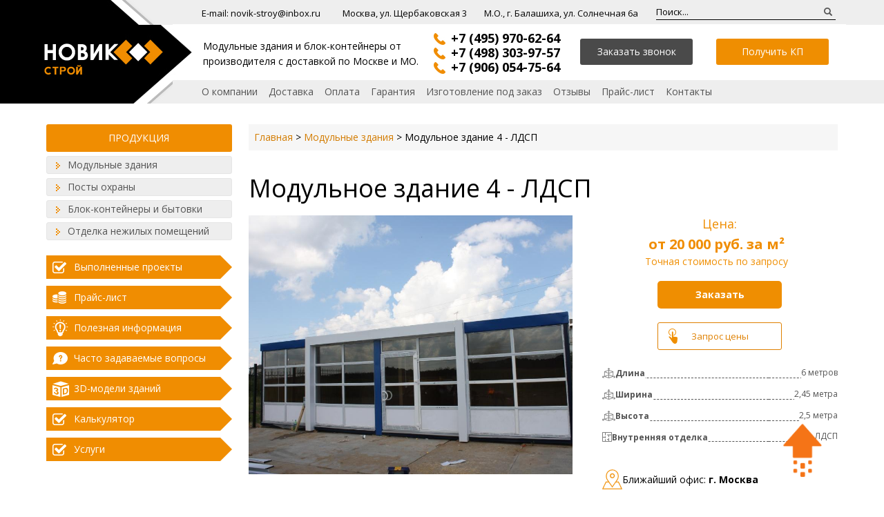

--- FILE ---
content_type: text/html; charset=UTF-8
request_url: https://www.novik-stroy.ru/products/modulnye-zdaniya-kontejnernye/372/
body_size: 14981
content:
<html xmlns="http://www.w3.org/1999/xhtml" xml:lang="ru" xmlns:fb="http://ogp.me/ns/fb#" xmlns:og="http://ogp.me/ns#">
<head>
    <base href="https://www.novik-stroy.ru/" />
<title>Модульное здание 4 - ЛДCП | Компания «Новик-Строй»</title>
        <meta name="description" content="Модульное здание 4 - ЛДCП. Компания «Новик-Строй» предлагает выгодные условия на покупку модульных конструкций от производителя. Наш телефон в Москве: +7 (495) 970-62-64">


    <!-- Если parent не 61, переходим к общему случаю -->


<title>Модульное здание Модульное здание 4-ЛДCП: | Компания &laquo;Новик-Строй&raquo;</title>
        <meta name="description" content="Качественное модульное здание Модульное здание 4-ЛДCП: от компании &laquo;Новик-Строй&raquo;. Мы предлагаем выгодные условия для всех покупателей. Подробности можно узнать по телефонам на сайте.">

<meta property="og:locale" content="ru_RU" />
<meta property="og:type" content="website" />
<meta property="og:title" content="Модульное здание Модульное здание 4-ЛДCП: | Компания &laquo;Новик-Строй&raquo;" />
<meta property="og:description" content="Качественное модульное здание Модульное здание 4-ЛДCП: от компании &laquo;Новик-Строй&raquo;. Мы предлагаем выгодные условия для всех покупателей. Подробности можно узнать по телефонам на сайте." />
<meta property="og:url" content="https://www.novik-stroy.ru/products/modulnye-zdaniya-kontejnernye/372/" />
<meta property="og:site_name" content="Новик-Строй" />
<meta property="og:image" content="https://www.novik-stroy.ru/assets/images/iblock/090/4_2.jpg" />

<meta name="_globalsign-domain-verification" content="6zspbZf4cqwJnJYftHVWmNiKwNZq-2CQP7OT4BY4ip" />

<meta http-equiv="Content-Type" content="text/html; charset=UTF-8"/>
<meta name="verify-v1" content="1u7X8rcBek5nBQHTbyoxUZnvGPGz3gvbjLOdVzRDvgw=" />

<link href="https://maxcdn.bootstrapcdn.com/bootstrap/3.3.6/css/bootstrap.min.css" rel="stylesheet" integrity="sha384-1q8mTJOASx8j1Au+a5WDVnPi2lkFfwwEAa8hDDdjZlpLegxhjVME1fgjWPGmkzs7" crossorigin="anonymous">
<link href="/assets/template/css/style.css?v=2.0" type="text/css" rel="stylesheet" />
<link href="/assets/template/css/style-breadcrumb.css?v=2.0" type="text/css" rel="stylesheet" />
<link href="/assets/template/css/style-redesignbot.css?v=2.0" type="text/css" rel="stylesheet" />
<link href="/assets/template/css/styles.css?v=2.0" type="text/css" rel="stylesheet" />
<link href="/assets/template/css/feedback/style.css?v=2.0" type="text/css" rel="stylesheet" />
<!--<link href="/assets/template/css/catalog_top/style.css?v=2.0" type="text/css" rel="stylesheet" />-->
<link href="/assets/template/css/formscss.css?v=2.0" type="text/css" rel="stylesheet" />
<link href="/assets/template/css/style-system-messages.css?v=2.0" type="text/css" rel="stylesheet" />

<!--<script src="/assets/template/js/jquery.js" type="text/javascript"></script>-->
<script type="text/javascript" src="/assets/template/js/ds-comf/lib/jquery-1.11.3.min.js"></script>
<script src="/assets/template/js/events.js" type="text/javascript"></script>
<script src="/assets/template/js/jquery.lightbox-0.5.js" type="text/javascript"></script>
<script src="/assets/template/js/table.js" type="text/javascript"></script>
    
<meta name='yandex-verification' content='6a84a3f291b0acdf' />
<meta name="google-site-verification" content="9nbOb4eJhTTk2Mu257JUeRAsBNYsbQ-TvPHUfJp1w18" />


<meta name="yandex-verification" content="d03538180339671f" />
<meta name="yandex-verification" content="84306bd64c538577" />
<meta name="yandex-verification" content="2a0cd0ecb769304f" />
<meta name="yandex-verification" content="fe8e86361b38ecea" />

<meta name="google-site-verification" content="ytrkH67eoxU0CNsPztYJ583RcokBFViYrJTP3Wl5cZE" />

<!-- Yandex.Metrika counter -->
<script type="text/javascript" >
   (function(m,e,t,r,i,k,a){m[i]=m[i]||function(){(m[i].a=m[i].a||[]).push(arguments)};
   m[i].l=1*new Date();
   for (var j = 0; j < document.scripts.length; j++) {if (document.scripts[j].src === r) { return; }}
   k=e.createElement(t),a=e.getElementsByTagName(t)[0],k.async=1,k.src=r,a.parentNode.insertBefore(k,a)})
   (window, document, "script", "https://mc.yandex.ru/metrika/tag.js", "ym");

   ym(34778515, "init", {
        clickmap:true,
        trackLinks:true,
        accurateTrackBounce:true,
        webvisor:true,
        ecommerce:"dataLayer"
   });
</script>
<noscript><div><img src="https://mc.yandex.ru/watch/34778515" style="position:absolute; left:-9999px;" alt="" /></div></noscript>
<!-- /Yandex.Metrika counter -->

<script type='application/ld+json'> 
        {
          "@context": "http://www.schema.org",
          "@type": "WPHeader",
          "name": "Заказать бытовки от компании «Новик-Строй»",
          "description": "Компания «Новик-Строй» предлагает бытовки по выгодным ценам. Мы гарантируем высокое качество реализуемых изделий. Подробности можно узнать по телефонам, указанным на сайте.",
          "image": {
              "@type": "ImageObject",
              "name": "OOO Новик-Строй",
              "contentUrl": "https://www.novik-stroy.ru/assets/template/images/logo.png"
          }
        }
    </script>
    <script type='application/ld+json'> 
    {
      "@context": "http://www.schema.org",
      "@type": "WPFooter",
      "copyrightYear": "2005 – 2022",
      "copyrightHolder": "ООО «Новик-Строй"
    }
  </script>
<script src="https://maxcdn.bootstrapcdn.com/bootstrap/3.3.6/js/bootstrap.min.js" integrity="sha384-0mSbJDEHialfmuBBQP6A4Qrprq5OVfW37PRR3j5ELqxss1yVqOtnepnHVP9aJ7xS" crossorigin="anonymous"></script>
<script type="text/javascript" src="/assets/template/js/carusel_img/carousel.js"></script>  <!-- подключаем наш скрипт -->
<link href="https://fonts.googleapis.com/css?family=Open+Sans:400,400i,700,700i&subset=cyrillic" rel="stylesheet">
<link rel="stylesheet" type="text/css" href="/assets/template/js/carusel_img/styles-carousel.css"> <!-- подключаем стилевой файл -->
<link rel="stylesheet" type="text/css" href="/assets/template/css/custom.css?v=2.0">
<link rel="shortcut icon" type="image/x-icon" href="/assets/template/favicon.ico"></link>
<script src="/assets/template/js/bxslider/slider.js"></script>
<link rel="stylesheet" type="text/css" href="/assets/template/js/bxslider/slider.css">
<script type="text/javascript" src="/ds-comf/ds-form/js/dsforms.js"></script>
<script>
$(document).ready(function(){
    $('.slider').bxSlider({auto:true});

    $('.b-carousel').bxSlider({
        slideWidth: 200,
        minSlides: 1,
        adaptiveHeight: true,
        maxSlides: 4,
        auto:true,
        slideMargin: 0
    });

    $('.b-carousel-review').bxSlider({
        adaptiveHeight: true,
        auto:true,
        slideMargin: 0
    });

    $('.link-with-child>a').each(function(){
        console.log($(this).html());
        if ($(this).attr('href')=='/products/modulnye-zdaniya-kontejnernye/372/'){
            $(this).addClass('active');
        }
    });

    $('.link-with-child>ul>li a').each(function(){
        console.log($(this).html());
        if ($(this).attr('href')=='/products/modulnye-zdaniya-kontejnernye/372/'){
            $(this).addClass('act-child');
        }
    });

    $('.static-links li a').each(function(){
        console.log($(this).html());
        if ($(this).attr('href')=='/products/modulnye-zdaniya-kontejnernye/372/'){
            $(this).parent().addClass('active');
        }
    });
});
</script>
<meta name="viewport" content="width=device-width, initial-scale=1, maximum-scale=1, user-scalable=no">

<script>
jQuery( document ).ready(function( $ ) {
    jQuery('#zvonok').click(function(){
        yaCounter34778515.reachGoal('otkryt-zvonok');
    });  

    $('#zakaz,#zakaz-bottom,.catalog-item .make-order,.buttons .but-1,.buttons .but-2').click(function(){
        ym(34778515, 'reachGoal', 'sdelat-zakaz-otkryt');
        console.log('sdelat-zakaz-otkryt'); 
    });

    jQuery('#m-order-in-head .form-submit').click(function(){
        ym(34778515, 'reachGoal', 'sdelat-zakaz-otpravit');
        console.log('sdelat-zakaz-otpravit'); 
    });

    jQuery('#callback > button').click(function(){
         ym(34778515, 'reachGoal', 'zakazat-zvonok');
    });

    jQuery('a[href^="tel:"]').click(function(){
         ym(34778515, 'reachGoal', 'telephone-click');
    });

    jQuery('a[href^="mailto:"]').click(function(){
        ym(34778515, 'reachGoal', 'pochta-click');
    });
    $('.order-one-click').click(function(){
        ym(34778515, 'reachGoal', 'klik-cena');
        console.log('klik-cena'); 
    });
    $('.request_price').click(function(){
        ym(34778515, 'reachGoal', 'klik-cena');
        console.log('klik-cena'); 
    });
	$('#m-request_price .form-submit').click(function() {
	    var phone = $(this).parents('form').find('#price_phone').val();
	    if (phone.length > 1)
	      ym(34778515, 'reachGoal', 'zapros-stoimosti');
		  console.log('zapros-stoimosti'); 
	});
	$('#m-order-one-click .form-submit').click(function() {
	    var phone = $(this).parents('form').find('.billing_phone').val();
	    if (phone.length > 1)
	      ym(34778515, 'reachGoal', 'zapros-stoimosti');
		  console.log('zapros-stoimosti'); 
	});		
});
</script>
<script type="text/javascript">
var __cs = __cs || [];
__cs.push(["setCsAccount", "V2B2K6GDHDwDy5pT46QmgG2AX6Us1OBW"]);
__cs.push(["setCsHost", "//server.comagic.ru/comagic"]);
</script>
<script type="text/javascript" async src="https://app.comagic.ru/static/cs.min.js"></script>

<script type="text/javascript" src="/assets/template/js/main.js?v=2.0"></script>

    
    
</head>
<body id="page2" itemscope="" itemtype="http://schema.org/WebPage">
<div class="header-fix">
    <div class="container">
	  <div class="flex-wrapper">
		  <div class="hfix-col hfix-col1">
			  <div class="menu_btn">Меню</div>
		  </div>
		  <div class="hfix-col hfix-col2">
			  <a class="phone-link" href="tel:+74959706264"><span class="phone-code"> </span><span class="phone-number">+7 (495) 970-62-64</span></a>
			  <a class="phone-link" href="tel:84983039757"><span class="phone-code"> </span><span class="phone-number">+7 (498) 303-97-57</span></a>
			  <a class="phone-link" href="tel:+79060547564"><span class="phone-code"> </span><span class="phone-number">+7 (906) 054-75-64</span></a>
		  </div>
		  </div>
        <!--<div class="hfix-col hfix-col3">
            <div class="fancybox" href="#callback" id="fixzvonok">
                <span>Заказать звонок</span>
            </div>
        </div>
        <div class="hfix-col hfix-col4">
            <div class="fancybox" href="#m-order-in-head" id="fixzakaz">
                <span>Получить КП</span>
            </div>
        </div>-->
    </div>
</div>

<div class="fixmenu_wrap">
    <div class="fixmenu container">
        <ul class="fixmenu-col fixmenu1" itemscope itemtype="http://schema.org/SiteNavigationElement">
            <li><a itemprop="url" href="/">Главная</a></li>
            <li><a itemprop="url" href="/about/">О компании</a></li>
            <li><a itemprop="url" href="/delivery/">Доставка</a></li>
            <li><a itemprop="url" href="/oplata/">Оплата</a></li>
            <li><a itemprop="url" href="/garantiya/">Гарантия</a></li>
            <li><a itemprop="url" href="/order/">Изготовление под заказ</a></li>
            <li><a itemprop="url" href="/otzyvy/">Отзывы</a></li>
            <li><a itemprop="url" href="/contacts/">Контакты</a></li>
        </ul>
        <ul class="fixmenu-col fixmenu2" itemscope itemtype="http://schema.org/SiteNavigationElement">
            <li><a itemprop="url" href="/products/modulnye-zdaniya-kontejnernye/">Модульные здания</a></li>
            <li><a itemprop="url" href="/products/post-ohrany/">Посты охраны</a></li>
            <li><a itemprop="url" href="/products/blok-kontejnery/">Блок-контейнеры и бытовки</a></li>
            <li><a itemprop="url" href="/services/otdelka-nezhilyh-pomeshhenij/">Отделка нежилых помещений</a></li>
        </ul>
        <ul class="fixmenu-col fixmenu3" itemscope itemtype="http://schema.org/SiteNavigationElement">
            <li><a itemprop="url" href="/proekty/">Фотогалерея</a></li>
            <li><a itemprop="url" href="/price/">Прайс-лист</a></li>
            <li><a itemprop="url" href="/information/">Полезная информация</a></li>
            <li><a itemprop="url" href="/faq/">Часто задаваемые вопросы</a></li>
            <li><a itemprop="url" href="/3d-modeli/">3D модели зданий</a></li>
        </ul>
		
    </div>
    <div class="container additional-menu">
        <ul class="left-menu" itemscope itemtype="http://schema.org/SiteNavigationElement">
            <li class="tilte">Продукция</li>
            <li class="link-with-child"><a itemprop="url" href="/products/modulnye-zdaniya-kontejnernye/">Модульные здания</a>
            <ul itemscope itemtype="http://schema.org/SiteNavigationElement">
            <li><a itemprop="url" href="/products/modulnyj-shinomontazh/">Шиномонтаж</a></li>
            <li><a itemprop="url" href="/products/modulnye-zdaniya-kontejnernye/shtab-stroitelstva/">Штаб строительства</a></li>
            <li><a itemprop="url" href="/products/modulnyj-medpunkt/">Медпункт</a></li>
            <li><a itemprop="url" href="/products/modulnye-zdaniya-kontejnernye/obschezhitiya/">Общежитие</a></li>
            <li><a itemprop="url" href="/products/modulnye-zdaniya-kontejnernye/zhilye/">Жилые</a></li>
            <li><a itemprop="url" href="/products/modulnye-zdaniya-sendvich-panelej/">Здания из сэндвич-панелей</a></li>
            <li><a itemprop="url" href="/products/modulnye-zdaniya-kontejnernye/stolovye/">Столовые</a></li>
            <li><a itemprop="url" href="/products/modulnye-zdaniya-kontejnernye/ofis/">Офисные здания</a></li>

            <li><a itemprop="url" href="/products/modulnye-zdaniya-kontejnernye/administrativnye/">Административные</a></li>
            <li><a itemprop="url" href="/products/modulnye-zdaniya-kontejnernye/vahtovyie-poselki/">Вахтовые поселки</a></li>
            <li><a itemprop="url" href="/products/modulnye-zdaniya-kontejnernye/modulnye-gostinitsy/">Гостиницы</a></li>

            </ul></li>
            <li class="link-with-child"><a itemprop="url" href="/products/post-ohrany/">Посты охраны</a></li>
            <li class="link-with-child"><a itemprop="url" href="/products/blok-kontejnery/">Блок-контейнеры и бытовки</a>
            <ul itemscope itemtype="http://schema.org/SiteNavigationElement">
            <li><a itemprop="url" href="/products/blok-kontejnery/metallicheskaya-bytovka-dachnaya/">Дачные бытовки</a></li>
            <li><a itemprop="url" href="/products/blok-kontejnery/bytovka-stroitelnaya-uteplennaya/">Утепленные бытовки</a></li>
            <li><a itemprop="url" href="/products/blok-kontejnery/bytovki-iz-sendvich-panelej/">Бытовки из сэндвич-панелей</a></li>
            <li><a itemprop="url" href="/products/evrobytovka/">Евробытовки</a></li>
            <li><a itemprop="url" href="/products/blok-kontejnery/bytovka-stroitelnaya/">Металлические строительные бытовки</a></li>
            <li><a itemprop="url" href="/products/blok-kontejnery/ofisnye-bytovki/">Офисные бытовки и контейнеры</a></li>
            <li><a itemprop="url" href="/products/metallicheskij-hozblok/">Хозблок</a></li>
            <li><a itemprop="url" href="/products/blok-kontejnery/prorabskaya-bytovka/">Прорабская бытовка</a></li>
            <li><a itemprop="url" href="/products/dushevye-bytovki/">Бытовка душевая</a></li>

            <li><a itemprop="url" href="/products/blok-kontejner-sklad/">Склад</a></li>
            <li><a itemprop="url" href="/products/blok-kontejnery/stolovaya/">Столовые</a></li>
            <li><a itemprop="url" href="/products/blok-kontejnery/sbornye-bytovki/">Сборные бытовки</a></li>
            <li><a itemprop="url" href="/products/blok-kontejnery/utepljennyi/">Блок-контейнеры утеплённые</a></li>
            <li><a itemprop="url" href="/products/blok-kontejnery/dachnyi-zhiloi/">Дачные блок-контейнеры</a></li>
            <li><a itemprop="url" href="/products/blok-kontejnery/bytovka-metallicheskaya-uteplennaya/">Бытовки утеплённые</a></li>
            <li><a itemprop="url" href="/products/blok-kontejnery/ofisnye/">Офисные блок контейнеры</a></li>
            </ul>
            </li>
            <li class="link-with-child"><a itemprop="url" href="/services/otdelka-nezhilyh-pomeshhenij/">Отделка нежилых помещений</a></li>
        </ul>
        <ul class="static-links"><li style="background-image:url('assets/template/images/4left.png?v=2.0')"><a itemprop="url" href="/proekty/">Выполненные проекты</a></li><li style="background-image:url('assets/template/images/1left.png?v=2.0')"><a itemprop="url" href="/price/">Прайс-лист</a></li><li style="background-image:url('assets/template/images/2left.png?v=2.0')"><a itemprop="url" href="/information/">Полезная информация</a></li><li style="background-image:url('assets/template/images/3left.png?v=2.0')"><a itemprop="url" href="/faq/">Часто задаваемые вопросы</a></li><li style="background-image:url('assets/template/images/5left.png?v=2.0')"><a itemprop="url" href="/3d-modeli/">3D-модели зданий</a></li><li style="background-image:url('assets/template/images/4left.png?v=2.0')"><a itemprop="url" href="/kalkulyator/">Калькулятор</a></li><li style="background-image:url('assets/template/images/4left.png?v=2.0')"><a itemprop="url" href="/services/">Услуги</a></li></ul>
    </div>
</div>
<header>
    <div class="container-fluid header-container header-top-container">
        <div class="container">
            <div class="row">
                <div class="col-md-2 bg-menu bg-menu-bottom"></div>
                <div class="col-md-10 h-top_line">
                    <div class="h-col h-col1"><span class="h-mail">E-mail: </span><a href="mailto:novik-stroy@inbox.ru">novik-stroy@inbox.ru</a></div>
                    <div class="h-col h-col2"><span class="addr">Москва, ул. Щербаковская 3</span><span class="addr">М.О., г. Балашиха, ул. Солнечная 6а</span></div>
                    <div class="h-col h-col3">
                        <div itemscope="" itemtype="http://schema.org/WebSite">
<form role="search" class="navbar-form navbar-left search form-search" id="search-global-form" action="search/" method="get" itemprop="potentialAction" itemscope="" itemtype="http://schema.org/SearchAction">
    <meta itemprop="target" content="/search/?q={query}">
    <input placeholder="Поиск..." class="input-large form-control search-query" class="search" type="text" name="search" value="" size="20" maxlength="40" />
    <input itemprop="query-input" type="hidden" name="query">
    <input name="s" type="image" src="/assets/template/images/lupa.png" onclick="yaCounter34778515.reachGoal('poisk');" value="Поиск" />
</form>
</div>
                    </div>
                </div>
            </div>
        </div>
    </div>
    <div class="container-fluid header-container header-middle-container">
        <div class="container">
            <div class="h-logo"><a href="/" class="col-md-3 logo" id="logo"></a></div>
            <div class="h-cols">
                <div class="h-middle">
                    <div class="h-col h-col1">Модульные здания и блок-контейнеры от производителя с доставкой по Москве и МО.</div>
                    <div class="h-col h-col2">
                        <a class="phone-link" href="tel:+74959706264"><span class="phone-code"> </span><span class="phone-number">+7 (495) 970-62-64</span></a>
                        <a class="phone-link" href="tel:+74983039757"><span class="phone-code"> </span><span class="phone-number">+7 (498) 303-97-57</span></a>
                        <a class="phone-link" href="tel:+79060547564"><span class="phone-code"> </span><span class="phone-number">+7 (906) 054-75-64</span></a>
                    </div>
                    <div class="h-col h-col3">
                        <div class="fancybox" href="#callback" id="zvonok">
                            <span>Заказать звонок</span>
                        </div>
                    </div>
                    <div class="h-col h-col4">
                        <div class="fancybox" href="#m-order-in-head" id="zakaz">
                            <span>Получить КП</span>
                        </div>
                    </div>
                </div>
            </div>
        </div>
  </div>
    <div class="container-fluid header-container header-bottom-container">
        <div class="container menu-container">
            <div class="row">
                <div class="col-md-2 bg-menu"></div>
                <div class="col-md-10">
                    <script src="/assets/template/js/menu/script.js" type="text/javascript"></script>
<nav class="navbar navbar-default menu-container" role="navigation">
	<!--<div class="container menu-container">-->
		<!--<div class="col-xs-12 nopadding">-->
			<div class="navbar-header">
				<p class="menu-name">Меню</p>
				<button type="button" class="navbar-toggle collapsed" data-toggle="collapse" data-target="#navbar" aria-expanded="false" aria-controls="navbar">
					<div class="btn_for_xs_menu">
						<span class="icon-bar"></span>
						<span class="icon-bar"></span>
						<span class="icon-bar"></span>
						<span class="icon-bar"></span>
					</div>
				</button>
			</div>
			<div class="collapse navbar-collapse" id="navbar">
				<ul class="navbar-nav nav" id="horizontal-multilevel-menu"><li class="f"><div><a href="about/"  class="root-item">О компании</a></div></li><li class="f"><div><a href="delivery/"  class="root-item">Доставка</a></div></li><li class="f"><div><a href="oplata/"  class="root-item">Оплата</a></div></li><li class="f"><div><a href="garantiya/"  class="root-item">Гарантия</a></div></li><li class="f"><div><a href="order/"  class="root-item">Изготовление под заказ</a></div></li><li class="f"><div><a href="otzyvy/"  class="root-item">Отзывы</a></div></li><li class="f"><div><a href="price/"  class="root-item">Прайс-лист</a></div></li><li class="f"><div><a href="contacts/"  class="root-item">Контакты</a></div></li></ul>
			</div>
		<!--</div>-->
	<!--</div>-->
</nav>
<div class="menu-clear-left"></div>
                </div>
            </div>
        </div>
    </div>
</header>
<div class="container center-content">
    <div class="row">
        <div class="col-md-3 col-xs-12">
            <div class="left-side">
                <ul class="left-menu">
<li class="tilte">Продукция</li>
<li class="link-with-child link-with-child_click"><div class="click_submenu"></div><a href="/products/modulnye-zdaniya-kontejnernye/">Модульные здания</a>
<ul>
<li><a href="/products/modulnyj-shinomontazh/">Шиномонтаж</a></li>
<li><a href="/products/modulnye-zdaniya-kontejnernye/shtab-stroitelstva/">Штаб строительства</a></li>
<li><a href="/products/modulnyj-medpunkt/">Медпункт</a></li>
<li><a href="/products/modulnye-zdaniya-kontejnernye/obschezhitiya/">Общежитие</a></li>
<li><a href="/products/modulnye-zdaniya-kontejnernye/zhilye/">Жилые</a></li>
<li><a href="/products/modulnye-zdaniya-sendvich-panelej/">Здания из сэндвич-панелей</a></li>
<li><a href="/products/modulnye-zdaniya-kontejnernye/stolovye/">Столовые</a></li>
<li><a href="/products/modulnye-zdaniya-kontejnernye/ofis/">Офисные здания</a></li>

<li><a href="/products/modulnye-zdaniya-kontejnernye/administrativnye/">Административные</a></li>
<li><a href="/products/modulnye-zdaniya-kontejnernye/vahtovyie-poselki/">Вахтовые поселки</a></li>
<li><a href="/products/modulnye-zdaniya-kontejnernye/modulnye-gostinitsy/">Гостиницы</a></li>

</ul></li>
<li class="link-with-child"><a href="/products/post-ohrany/">Посты охраны</a></li>
<li class="link-with-child link-with-child_click"><div class="click_submenu"></div><a href="/products/blok-kontejnery/">Блок-контейнеры и бытовки</a>
<ul>
<li><a href="/products/blok-kontejnery/metallicheskaya-bytovka-dachnaya/">Дачные бытовки</a></li>
<li><a href="/products/blok-kontejnery/bytovka-stroitelnaya-uteplennaya/">Утепленные бытовки</a></li>
<li><a href="/products/blok-kontejnery/bytovki-iz-sendvich-panelej/">Бытовки из сэндвич-панелей</a></li>
<li><a href="/products/evrobytovka/">Евробытовки</a></li>
<li><a href="/products/blok-kontejnery/bytovka-stroitelnaya/">Металлические строительные бытовки</a></li>
<li><a href="/products/blok-kontejnery/ofisnye-bytovki/">Офисные бытовки и контейнеры</a></li>
<li><a href="/products/metallicheskij-hozblok/">Хозблок</a></li>
<li><a href="/products/blok-kontejnery/prorabskaya-bytovka/">Прорабская бытовка</a></li>
<li><a href="/products/dushevye-bytovki/">Бытовка душевая</a></li>

<li><a href="/products/blok-kontejner-sklad/">Склад</a></li>
<li><a href="/products/blok-kontejnery/stolovaya/">Столовые</a></li>
<li><a href="/products/blok-kontejnery/sbornye-bytovki/">Сборные бытовки</a></li>
<li><a href="/products/blok-kontejnery/utepljennyi/">Блок-контейнеры утеплённые</a></li>
<li><a href="/products/blok-kontejnery/dachnyi-zhiloi/">Дачные блок-контейнеры</a></li>
<li><a href="/products/blok-kontejnery/bytovka-metallicheskaya-uteplennaya/">Бытовки утепленные</a></li>
<li><a href="/products/blok-kontejnery/ofisnye/">Офисные блок-контейнеры</a></li>
</ul>
</li>
<li class="link-with-child"><a href="/services/otdelka-nezhilyh-pomeshhenij/">Отделка нежилых помещений</a></li>


</ul>
                <ul class="static-links"><li style="background-image:url('assets/template/images/4left.png')"><a href="proekty/">Выполненные проекты</a></li><li style="background-image:url('assets/template/images/1left.png')"><a href="price/">Прайс-лист</a></li><li style="background-image:url('assets/template/images/2left.png')"><a href="information/">Полезная информация</a></li><li style="background-image:url('assets/template/images/3left.png')"><a href="faq/">Часто задаваемые вопросы</a></li><li style="background-image:url('assets/template/images/5left.png')"><a href="3d-modeli/">3D-модели зданий</a></li><li style="background-image:url('assets/template/images/4left.png')"><a href="kalkulyator/">Калькулятор</a></li><li style="background-image:url('assets/template/images/4left.png')"><a href="services/">Услуги</a></li></ul>
            </div>
        </div>
        <div class="col-md-9 col-xs-12">
            <div class="bread"><ul class="breadcrumb-navigation" itemprop="breadcrumb"><li><a href="/">Главная</a></li> > <li><a href="products/modulnye-zdaniya-kontejnernye/">Модульные здания</a></li> > <li class="active">Модульное здание 4 - ЛДCП</li></ul></div>
            <div style="display: none;">
                <div itemprop="name">Модульное здание 4 - ЛДCП</div>
                <div itemprop="description"><p>Модульное здание 4 - ЛДCП — это легкая сборка и индивидуальная планировка помещений с возможностью декоративной отделки. Длина строения составляет 6 метров, ширина — 2,45 метра. Цена — от 20 000 руб. за м². Представленные в нашем интернет-магазине модульные здания можно купить для использования практически в любом климате. Каждый блок может оснащаться индивидуальным оборудованием для отопления и вентиляции. Это позволяет снижать эксплуатационные расходы при использовании не заселенного полностью здания. </p><p>
Доставка модульных конструкций осуществляется нашим собственным транспортом, подготовленным для перевозки негабаритных грузов.</p></div>
            </div>
            <div itemscope itemtype="http://schema.org/Product">
                <h1 itemprop="name">Модульное здание 4 - ЛДCП</h1>
                <div class="clear"></div>
                <div class="catalog-element">
                    <div class="containtr">

                        <div class="card_new_wrapper">

                            <div class="card_new_img_block">
                                <a href="assets/images/iblock/090/4_2.jpg" class="fancybox">
                                    <img loading="lazy" itemprop="image" class="detail-image" alt="" src="/assets/components/phpthumbof/cache/4_2.86afbaad11a100a27680af66bc1ecae9.jpg">
                                </a>
                            </div>

                            <div class="card_new_content_block">

                                    <div class="description-container-detail">
                                        <div class="price-block">
                                            <span class="price-top">Цена:</span>
                                            <span class="price-info price">

                                            от 20 000 руб. за м²

                                            <span class="price-notification">Точная стоимость по запросу</span></span>
                                            <div itemprop="offers" itemscope itemtype="http://schema.org/Offer" style="display: none;">
                                                <span itemprop="price">20000</span>
                                                <span itemprop="priceCurrency" content="RUR"></span>
                                                <link itemprop="availability" href="http://schema.org/InStock" />
                                            </div>
                                        </div>
                                        <div class="prod_pg_buttons">                       
                                            <!---->
                                            <div class="make-order">
                                                <a class="fancybox" href="#m-order" itemscope="" itemtype="http://schema.org/BuyAction">Заказать</a>
                                            </div>
                                            <div class="order-one-click ">
                                                <a class="fancybox new-order-one-click" href="#m-order-one-click">Запрос цены</a>
                                            </div>
                                        </div>
                                    </div>

                                    <table class="t_prop">
                                        <tbody>
                                            <tr><td><span class="props_table_title"><img loading="lazy" src="/assets/images/measure.png">Длина</span></td><td><span class="props_table_value">6 метров</span></td></tr>
                                            <tr><td><span class="props_table_title"><img loading="lazy" src="/assets/images/measure.png">Ширина</span></td><td><span class="props_table_value">2,45 метра</span></td></tr>
                                            <tr><td><span class="props_table_title"><img loading="lazy" src="/assets/images/measure.png">Высота</span></td><td><span class="props_table_value">2,5 метра</span></td></tr>
                                            <tr><td><span class="props_table_title"><img loading="lazy" src="/assets/images/insides.png">Внутренняя отделка</span></td><td class="interiorTrim"><span class="props_table_value">ЛДCП</span></td></tr>
                                            
                                        </tbody>
                                    </table>

                                    <div class="card_delivery">
                                        <div class="card_delivery_icon">
                                            <img loading="lazy" src="/assets/images/office.svg" title="Модульное общежитие для рабочих" alt="Модульные здания и блок-контейнеры от производителя. Модульное общежитие для рабочих">
                                        </div>
                                        <span>Ближайший офис: <span style="font-weight: bold;">г. Москва</span></span>
                                    </div>

                            </div>

                            <div class="card_new_advantages_block">
                                <div class="card_new_advantages_item">
                                    <img loading="lazy" src="/assets/images/priem1.svg">
                                    <p>здания имеют отопление, электрооборудование, сантехнику и систему вентиляции;</p>
                                </div>
                                <div class="card_new_advantages_item">
                                    <img loading="lazy" src="/assets/images/priem2.svg">
                                    <p>отвечают всем требованиям санитарных норм и пожарной безопасности;</p>
                                </div>
                                <div class="card_new_advantages_item">
                                    <img loading="lazy" src="/assets/images/priem3.svg">
                                    <p>собственное производство;</p>
                                </div>
                                <div class="card_new_advantages_item">
                                    <img loading="lazy" src="/assets/images/priem4.svg">
                                    <p>подходят для любых погодных условий;</p>
                                </div>
                            </div>

                        </div>



</div>



<div class="row">
                        <div class="tabs-in-item-page">
                            <div class="tabs-in-item-page-wrapper">
                                <div class="tabs-in-item-page-item active-tabs-in-item-page-item">Описание</div>
                            </div>
                            <div class="tabs-in-item-page-wrapper">
                                <div class="tabs-in-item-page-item">Доставка</div>
                            </div>
                            <div class="tabs-in-item-page-wrapper">
                                <div class="tabs-in-item-page-item">Оплата</div>
                            </div>
                            <div class="tabs-in-item-page-wrapper">
                                <div class="tabs-in-item-page-item">Гарантия</div>
                            </div>
                        </div>

<div class="tabs-in-item-page-info">
    <div class="tabs-in-item-info-item active-tabs-in-item-info-item">
<p>Модульное здание 4 - ЛДCП — это легкая сборка и индивидуальная планировка помещений с возможностью декоративной отделки. Длина строения составляет 6 метров, ширина — 2,45 метра. Цена — от 20 000 руб. за м². Представленные в нашем интернет-магазине модульные здания можно купить для использования практически в любом климате. Каждый блок может оснащаться индивидуальным оборудованием для отопления и вентиляции. Это позволяет снижать эксплуатационные расходы при использовании не заселенного полностью здания. </p><p>
Доставка модульных конструкций осуществляется нашим собственным транспортом, подготовленным для перевозки негабаритных грузов.</p>
</div>


<div class="tabs-in-item-info-item">
    <!--<div class="prod_pg_delivery_block prod_pg_delivery_block2">							  <div class="prod_pg_delivery-title">Доставка:</div>							  <div class="prod_pg_delivery-item">• доставка 1 блок-контейнера по Москве. Расстояние – до 30 км от МКАД – 8 000 рублей; дальше – + 60 рублей за км (манипулятор).</div>							  <div class="prod_pg_delivery-item">• доставка 2 блок-контейнеров по Москве. Расстояние – до 30 км от МКАД – 12 000 рублей; дальше - – + 60 рублей за км (длинномер).</div>						  </div>-->
    <div class="prod_pg_delivery_block prod_pg_delivery_block2">
	<div class="prod_pg_delivery-title">Тарифы на доставку:</div>
	<ul>
		<li>За доставку одного блок-контейнера на манипуляторе <span style="text-decoration:underline">в пределах 30 км</span> от МКАД в Москве взимается плата в размере <br><span style="font-weight:bold">8 000 рублей</span>, превышение этой дистанции — дополнительные <span style="font-weight:bold">60 рублей</span> за каждый дополнительный километр.</li>
		<li>Доставка двух строений на длинномере <span style="text-decoration:underline">в пределах 30 км</span> от МКАД в Москве оценивается в <span style="font-weight:bold">12 000</span> рублей, а за каждый последующий километр взимается дополнительная плата в размере <span style="font-weight:bold">60 рублей.</span>Условия бесплатной доставки согласовываются при индивидуальном обсуждении с представителем компании.</li>
	</ul>
</div>
</div>
<div class="tabs-in-item-info-item">
    <!--<div class="prod_pg_delivery_block prod_pg_delivery_block1">							  <div class="prod_pg_delivery-title">Способы оплаты:</div>							  <div class="prod_pg_delivery-item">• безналичный расчет (для подготовки  счета обратитесь к менеджеру) </div>							  <div class="prod_pg_delivery-item">• наличный расчет (оплата  производится в офисе)</div>						  </div>-->
    <div style="padding: 20px;">
<p><b>Компания «Новик-Строй» принимает денежные средства несколькими способами</b>:</p>

<div><div style="float:left;width:82px;"><img src="/img/beznal.png" alt="Безналичная оплата" style="height:60px;"></div><b>Безналичным</b>. Обратитесь к менеджеру для обсуждения всех деталей заказа, и он подготовит счет на имя покупателя. После поступления денег постройки доставляются по указанному адресу или клиент забирает их самостоятельно;<br><br></div>
<div><div style="float:left;width:82px;"><img src="/img/nal.png" alt="Оплата наличными" style="height:60px;"></div><b>Наличным</b>. Оплата за <a href="/products/modulnye-zdaniya-kontejnernye/">быстровозводимые строения</a> вносится в офисе по адресу <b>Московская область, г. Реутов, шоссе Энтузиастов, 15</b>. </div>
</div>
</div>
<div class="tabs-in-item-info-item">
    <!--<div class="prod_pg_delivery_block prod_pg_delivery_block3">							  <div class="prod_pg_delivery-title">Гарантия:</div>							  <div class="prod_pg_delivery-item">• гарантия 12 месяцев</div>							  <div class="prod_pg_delivery-item">• специалисты компании оказывают услуги по сборке модульных зданий любого уровня сложности</div>						  </div>-->
    <div class="prod_pg_delivery_block prod_pg_delivery_block3">
	<div class="prod_pg_delivery-title">Гарантия 12 месяцев</div>
	<br>
	<p><span style="font-weight:bold">Гарантия не действует в случаях:</span></p>
	<ul>
		<li>по истечении предусмотренного срока;</li>
		<li>при повреждении блок-контейнеров в процессе их самостоятельной транспортировки, осуществленной покупателем;</li>
		<li>в случае нарушения предписанных правил эксплуатации, монтажа, обслуживания и хранения;</li>
		<li>если заказчик самостоятельно провел ремонт, заменил детали или вмешался иным образом в конструкцию строения;</li>
		<li>при выявлении механических повреждений (трещин, вмятин, сколов и пр.); при возникновении дефектов из-за стихийных бедствий, пожара, а также влияния бытовых факторов;</li>
		<li>при использовании нестандартных деталей и чистящих материалов;</li>
		<li>в случае обнаружения дефектов, возникших из-за несоблюдения установленных сроков технического обслуживания.</li>
	</ul>
</div>

</div>
</div>

<script>
    $(document).ready(function(){
            $('.tabs-in-item-page-wrapper').click(function(){
                $(this).children('.tabs-in-item-page-item')
                    .addClass('active-tabs-in-item-page-item')
                        .parents('.tabs-in-item-page-wrapper')
                            .siblings().children('.tabs-in-item-page-item').removeClass('active-tabs-in-item-page-item');
var item = $(this);
var index = $('.tabs-in-item-page-wrapper').index(item);
index = index+1;
console.log($('.tabs-in-item-page-info .tabs-in-item-info-item:nth-child('+index+')'));
$(".tabs-in-item-page-info .tabs-in-item-info-item").removeClass('active-tabs-in-item-info-item');
$(".tabs-in-item-page-info .tabs-in-item-info-item:nth-child("+index+")").addClass('active-tabs-in-item-info-item');
    })

    });

</script>











                        <div class="prod_pg_call_form">
                            <div class="prod_pg_call_form_title">Остались вопросы?</div>
                            <div class="prod_pg_call_form_notes">Обращайтесь в отдел продаж за самыми быстрыми и актуальными решениями!</div>
                            <div class="prod_pg_call_form_title2">Всю подробную информацию Вы узнаете по телефону</div>
                            <div class="prod_pg_call_form_title3">Или оставьте Ваши контакты, и наш специалист свяжется с Вами</div>
                            <div class="prod_pg_call_form_phone"><a href="tel:+74959706264">+7(495) 970-62-64</a></div>
                            <div class="prod_pg_call_form_dsform">
                            
                            <form action="products/modulnye-zdaniya-kontejnernye/372/" class="forms prod_pg-forms" id="m-prod_pg" method="post">
                                <input type="hidden" name="formOrderProduct" value="Отправить!" />
                                <div class="field-4">
                                    <input id="prod_pg_phone" name="phone" type="text" placeholder="+7 (___) ___-__-__" value="" required="required">
                                </div>
                                <div class="field-8 buttonform">
                                    <img src="/assets/template/images/loading.gif" class="loadform" style="display:none;height: 16px; margin-left: 44.5px; margin-right: 44.5px; vertical-align: top;"><button type="submit" class="form-submit" value="" style="vertical-align: top;">Заказать звонок</button>
                                </div>
                                <div class="form-result"></div>
                            </form>
                            </div>
                        </div>






                    </div>
                </div>
                <div>
   <div class="gray_background">
   <h2>Популярные товары</h2>
   <div class="spec_wrap">
      <div class="spec_item"><a href="/products/blok-kontejnery/bytovki-iz-sendvich-panelej/"><img loading="lazy" src="/assets/components/phpthumbof/cache/29picture_16.821a254942d9c713b7dc128f900bf4f2.jpg" title="Модульные столовые" alt="Модульные здания и блок-контейнеры от производителя. Модульные столовые"></a><a href="/products/blok-kontejnery/bytovki-iz-sendvich-panelej/" class="specname">Бытовки из сэндвич-панелей</a><span class="priceBack"></span></div>
      <div class="spec_item"><a href="/products/modulnye-zdaniya-kontejnernye/obschezhitiya/"><img loading="lazy" src="/assets/components/phpthumbof/cache/obschezhitiya_prev.b2bc57e7ec3b38445a91d18faf8c8030.jpg" title="Модульные столовые" alt="Модульные здания и блок-контейнеры от производителя. Модульные столовые"></a><a href="/products/modulnye-zdaniya-kontejnernye/obschezhitiya/" class="specname">Модульные общежития</a><span class="priceBack"></span></div>
      <div class="spec_item"><a href="/products/blok-kontejnery/bytovka-stroitelnaya-uteplennaya/"><img loading="lazy" src="/assets/components/phpthumbof/cache/65picture_24.c870bd22ca27333796f2d105757da156.jpg" title="Модульные столовые" alt="Модульные здания и блок-контейнеры от производителя. Модульные столовые"></a><a href="/products/blok-kontejnery/bytovka-stroitelnaya-uteplennaya/" class="specname">Бытовки утеплённые</a><span class="priceBack"></span></div>
   </div>
   </div>

   <div class="">
   <h2>Специальное предложение</h2>
   <div class="catalog-section">
      <div class="col-md-4 col-xs-12">
         <div class="grid-catalog catalog-item special-catalog-item">
            <div class="title"><a href="/products/blok-kontejnery/stolovaya/">Столовые</a></div>
            <div class="photo"><a href="/products/blok-kontejnery/stolovaya/"><img loading="lazy" class="pic-preview" src="/assets/components/phpthumbof/cache/13.a430b76c1e05e240a9ae4bcd3d926169.png" title="Модульные столовые" alt="Модульные здания и блок-контейнеры от производителя. Модульные столовые"></a></div>
            <div class="t_prop_wrap">
               <table class="t_prop">
                  <tbody>
                     <tr class="odd">
                        <td>Длина</td>
                        <td>от 6.0 м</td>
                     </tr>
                     <tr>
                        <td>Ширина</td>
                        <td>от 2.4 5м</td>
                     </tr>
                     <tr class="odd">
                        <td>Высота</td>
                        <td>от 2.5 м</td>
                     </tr>
                     <tr>
                        <td>Внутренняя отделка</td>
                        <td class="interiorTrim">Пластик и МДФ</td>
                     </tr>
                  </tbody>
               </table>
            </div>
            <a href="/products/blok-kontejnery/stolovaya/" class="make-order-link">Подробнее</a>
            <div class="clearfix"></div>
         </div>
      </div>
      <div class="col-md-4 col-xs-12">
         <div class="grid-catalog catalog-item special-catalog-item">
            <div class="title"><a href="/products/modulnye-zdaniya-kontejnernye/stolovye/">Модульные столовые</a></div>
            <div class="photo"><a href="/products/modulnye-zdaniya-kontejnernye/stolovye/"><img loading="lazy" class="pic-preview" src="/assets/components/phpthumbof/cache/17.5f563596ac8c101da9782bd4a8898e4c.jpg" title="Модульные столовые" alt="Модульные здания и блок-контейнеры от производителя. Модульные столовые"></a></div>
            <div class="t_prop_wrap">
               <table class="t_prop">
                  <tbody>
                     <tr class="odd">
                        <td>Длина</td>
                        <td>от 24.0 м</td>
                     </tr>
                     <tr>
                        <td>Ширина</td>
                        <td>от 14.0 м</td>
                     </tr>
                     <tr class="odd">
                        <td>Высота</td>
                        <td>от 2.5 м</td>
                     </tr>
                     <tr>
                        <td>Внутренняя отделка</td>
                        <td class="interiorTrim">Пластик и МДФ</td>
                     </tr>
                  </tbody>
               </table>
            </div>
            <a href="/products/modulnye-zdaniya-kontejnernye/stolovye/" class="make-order-link">Подробнее</a>
            <div class="clearfix"></div>
         </div>
      </div>
      <div class="col-md-4 col-xs-12">
         <div class="grid-catalog catalog-item special-catalog-item">
            <div class="title"><a href="/products/blok-kontejnery/dachnyi-zhiloi/">Блок-контейнеры для дачи</a></div>
            <div class="photo"><a href="/products/blok-kontejnery/dachnyi-zhiloi/"><img loading="lazy" class="pic-preview" src="/assets/components/phpthumbof/cache/58picture_20.5b97c0f0c1c0d64d7eda53fc67e7d2d7.jpg" title="Модульные столовые" alt="Блок-контейнеры для дачи"></a></div>
            <div class="t_prop_wrap">
               <table class="t_prop"></table>
               <table class="t_prop">
                  <tbody>
                     <tr class="odd">
                        <td>Длина</td>
                        <td>от 6.0 м</td>
                     </tr>
                     <tr>
                        <td>Ширина</td>
                        <td>от 2.45 м</td>
                     </tr>
                     <tr class="odd">
                        <td>Высота</td>
                        <td>от 2.5 м</td>
                     </tr>
                     <tr>
                        <td>Внутренняя отделка</td>
                        <td class="interiorTrim">Пластик и МДФ</td>
                     </tr>
                  </tbody>
               </table>
            </div>
            <a href="/products/blok-kontejnery/dachnyi-zhiloi/" class="make-order-link">Подробнее</a>
            <div class="clearfix"></div>
         </div>
      </div>
   </div>
</div>
</div>
                <div style="display:none">
    
    <form action="products/modulnye-zdaniya-kontejnernye/372/" class="forms request_price-forms" id="m-request_price" method="post">
        <input type="hidden" name="formOrderProduct" value="Отправить!" />
        <div class="field-0">
            <div class="form-head h2 head-form-center">Узнать цену</div>
        </div>
        <div class="field-1">
            <label>Наименование товара: </label>
            <input id="price_product" name="product" type="text" placeholder="" value="Модульное здание 4 - ЛДCП" class="">
        </div>
        <div class="field-4">
            <label>Ваш телефон: <span class="redz">*</span></label>
            <input class="billing_phone" id="price_phone" name="phone" type="text" placeholder="+7 (___) ___-__-__" value="" required="required">
        </div>
        <div class="field-8 buttonform">
            <img src="/assets/template/images/loading.gif" class="loadform" style="display:none;height: 16px; margin-left: 44.5px; margin-right: 44.5px; vertical-align: top;"><button type="submit" class="form-submit" value="" style="vertical-align: top;">Отправить</button>
        </div>
        <div class="field-9">
            <div class="form-result" style="display:none;"></div>
        <!--noindex-->
            <div class="remark">Поля, помеченные звездочкой, обязательны для заполнения. </div>
            <div class="politic">Ваши личные данные будут использоваться для оперативной связи с Вами. Компания Novik-stroy обеспечивает защиту Ваших данных. Более подробную информацию смотрите в разделе <span class="toggle-politic">«Политика безопасности»</span></div>
            <div style="display:none;" class="for-toogle">Личные данные будут обрабатываться на сервере сайта с ограниченным доступом к ним, не будут продаваться и предоставляться другим лицам и учреждениям, если не будет на то разрешения пользователя сайта или если этого не требует действующее законодательство.
            Личные данные хранятся и обрабатываются в рамках разрешения, данного пользователем, и положениями российского права, в частности Федерального закона «О персональных данных» от 27.07.2006 №152-ФЗ.</div>
        <!--/noindex-->
        </div>
    </form>
</div>

<div style="display:none">
    
    <form action="products/modulnye-zdaniya-kontejnernye/372/" class="forms order-forms" id="m-order" method="post">
        <input type="hidden" name="formOrderProduct" value="Отправить!" />
        <div class="field-0">
            <div class="form-head h2 head-form-center">Получить коммерческое предложение</div>
        </div>
        <div class="field-1">
            <label>Наименование товара: </label>
            <input id="product" name="product" type="text" placeholder="" value="Модульное здание 4 - ЛДCП" class="">
        </div>
        <div class="field-2">
        <label>Ваше имя: <span class="redz">*</span></label>
            <input id="fullname" name="fullname" type="text" placeholder="Как к Вам обращаться?" value="" required="required" autofocus="">
        </div>
        <!--<div class="field-3">
            <input id="mail" name="mail" type="text" placeholder="Ваш E-mail, например ivanov@gmail.com" required="required" value="" pattern="^([a-z0-9_-]+\.)*[a-z0-9_-]+@[a-z0-9_-]+(\.[a-z0-9_-]+)*\.[a-z]{2,6}$">
        </div>-->
        <div class="field-4">
        <label>Ваш телефон: <span class="redz">*</span></label>
            <input class="billing_phone" id="phone" name="phone" type="text" placeholder="+7 (___) ___-__-__" value="" required="required">
        </div>
        <div class="field-6">
        <label>Адрес доставки: </label>
            <input id="addres" name="addres" type="text" placeholder="Например, г. Москва, ул. Щербаковская, 3" value="">
        </div>
        <div class="field-5">
        <label>Дата доставки: </label>
            <input id="date" name="date" type="text" placeholder="Например, 28.08.2022" value="">
        </div>
        <!--<div class="field-7">
            <textarea name="message" type="text" rows="5" cols="35" placeholder="Вопросы, комментарии"></textarea>
        </div>-->
        <div class="field-8 buttonform">
            <img src="/assets/template/images/loading.gif" class="loadform" style="display:none;height: 16px; margin-left: 44.5px; margin-right: 44.5px; vertical-align: top;"><button type="submit" class="form-submit" value="" style="vertical-align: top;">Отправить заказ</button>
        </div>
        <div class="field-9">
            <div class="form-result" style="display:none;"></div>
        <!--noindex-->
            <div class="remark">Поля, помеченные звездочкой, обязательны для заполнения. </div>
            <div class="politic">Ваши личные данные будут использоваться для оперативной связи с Вами. Компания Novik-stroy обеспечивает защиту Ваших данных. Более подробную информацию смотрите в разделе <span class="toggle-politic">«Политика безопасности»</span></div>
            <div style="display:none;" class="for-toogle">Личные данные будут обрабатываться на сервере сайта с ограниченным доступом к ним, не будут продаваться и предоставляться другим лицам и учреждениям, если не будет на то разрешения пользователя сайта или если этого не требует действующее законодательство.
            Личные данные хранятся и обрабатываются в рамках разрешения, данного пользователем, и положениями российского права, в частности Федерального закона «О персональных данных» от 27.07.2006 №152-ФЗ.</div>
        <!--/noindex-->
        </div>
    </form>
</div>

<div style="display:none">
    
    <form action="products/modulnye-zdaniya-kontejnernye/372/" class="forms order-forms" id="m-order-one-click" method="post">
        <input type="hidden" name="formOrderOneClick" value="Отправить!" />
        <div class="field-0">
            <div class="form-head h2 head-form-center">Запрос цены</div>
        </div>
        <div class="field-1">
            <label>Наименование товара: </label>
            <input id="product" name="product" type="text" placeholder="" value="Модульное здание 4 - ЛДCП" class="">
        </div>
        <!--<div class="field-2">
            <input id="fullname" name="fullname" type="text" placeholder="Ваше имя:*" value="" autofocus="" class="focusout" required="required">
        </div>-->
        <div class="field-4">
            <label>Ваш телефон: <span class="redz">*</span></label>
            <input class="billing_phone" id="phone" name="phone" type="text" placeholder="+7 (___) ___-__-__" value="" required="required">
        </div>
        <div class="field-8 buttonform">
            <img src="/assets/template/images/loading.gif" class="loadform" style="display:none;height: 16px; margin-left: 44.5px; margin-right: 44.5px; vertical-align: top;"><button type="submit" class="form-submit" value="" style="vertical-align: top;">Запросить цену</button>
        </div>
        <div class="field-9">
            <div class="form-result" style="display:none;"></div>
        <!--noindex-->
            <div class="remark">Поля, помеченные звездочкой, обязательны для заполнения. </div>
            <div class="politic">Ваши личные данные будут использоваться для оперативной связи с Вами. Компания Novik-stroy обеспечивает защиту Ваших данных. Более подробную информацию смотрите в разделе <span class="toggle-politic">«Политика безопасности»</span></div>
            <div style="display:none;" class="for-toogle">Личные данные будут обрабатываться на сервере сайта с ограниченным доступом к ним, не будут продаваться и предоставляться другим лицам и учреждениям, если не будет на то разрешения пользователя сайта или если этого не требует действующее законодательство.
            Личные данные хранятся и обрабатываются в рамках разрешения, данного пользователем, и положениями российского права, в частности Федерального закона «О персональных данных» от 27.07.2006 №152-ФЗ.</div>
        <!--/noindex-->
        </div>
    </form>
</div>
            </div>
        </div>
    </div>
</div>

<footer>
    <div id="toTop"></div>
<div class="feedback-block">
<div class="container">
    <!--<div class="col-md-3 col-xs-12">
        <p class="head-fb">Связаться с нами</p>
        <p style="margin-bottom:0px;">Звоните нам по телефонам:</p>
        <div id="top-phones">
            <div>
                <span class="phone-code"><a href="tel:+74959706264" class="phone-link"></a></span><a href="tel:+74959706264" class="phone-link">
                <span class="phone-number">+7 (495) 970-62-64</span></a>
            </div>
            <div style="margin-left:30px;">
                <a href="tel:+79039717799" class="phone-link">
                    <span class="phone-code"></span>
                    <span class="phone-number">+7 (906) 054-75-64</span>
                </a>
            </div>
        </div>
        <p>Или закажите звонок и мы сами Вам перезвоним!</p>
        <div id="zvonok" href="#callback" class="fancybox">
            <span>Заказать звонок</span>
        </div>
    </div>-->
    <!--<div class="col-md-9 col-xs-12">
        <p class="head-fb" style="text-align:left;">Задать вопрос</p>
        <div id="feedback">
            
            <form id="form-feedback" method="POST" enctype="multipart/form-data" novalidate="" action="products/modulnye-zdaniya-kontejnernye/372/">
                <input type="hidden" name="formFeedback" value="Отправить!" />
                <div class="field-0">
                    <label for="fullname">Имя</label>
                    <input id="fullname" name="fullname" type="text" placeholder="Ваше имя" value="">
                    
                </div>
                <div class="field-1">
                    <label>Вопрос <span style="color:red;">*</span></label>
                    <textarea name="message" type="text" rows="5" required="required" class="" cols="35" placeholder="Ваш вопрос"></textarea>
                </div>
                <div class="field-2">
                    <label for="mail">E-mail <span style="color:red;">*</span></label>
                    <input id="mail" name="mail" type="text" placeholder="Ваш e-mail" value="" required="" pattern="^([a-z0-9_-]+\.)*[a-z0-9_-]+@[a-z0-9_-]+(\.[a-z0-9_-]+)*\.[a-z]{2,6}$" class="">
                    
                </div>
                <div class="field-3 buttonform">
                    <img src="/assets/template/images/loading.gif" class="loadform" style="height: 30px; margin-left: 33.5px; margin-right: 33.5px; vertical-align: top;"><input type="submit" value="Отправить" onclick="yaCounter34778515.reachGoal('zadat-vopros');" style="vertical-align: top;">
                </div>
                <div class="field-4">
                    <div class="error_form">
                        
                            
                            
                        
                    </div>
                </div>
            </form>
        </div>
    </div>-->
    <div style="clear:both;"></div>
</div>
</div>
    <div class="container-fluid header-bottom-container">
        <div class="container menu-container">
            <div class="row">
                <div class="col-md-2 bg-menu  bg-menu-bottom"></div>
                <div class="col-md-10">
                    <script src="/assets/template/js/menu/script.js" type="text/javascript"></script>
<nav class="navbar navbar-default menu-container" role="navigation">
	<!--<div class="container menu-container">-->
		<!--<div class="col-xs-12 nopadding">-->
			<div class="navbar-header">
				<p class="menu-name">Меню</p>
				<button type="button" class="navbar-toggle collapsed" data-toggle="collapse" data-target="#navbar" aria-expanded="false" aria-controls="navbar">
					<div class="btn_for_xs_menu">
						<span class="icon-bar"></span>
						<span class="icon-bar"></span>
						<span class="icon-bar"></span>
						<span class="icon-bar"></span>
					</div>
				</button>
			</div>
			<div class="collapse navbar-collapse" id="navbar">
				<ul class="navbar-nav nav" id="horizontal-multilevel-menu"><li class="f"><div><a href="about/"  class="root-item">О компании</a></div></li><li class="f"><div><a href="delivery/"  class="root-item">Доставка</a></div></li><li class="f"><div><a href="oplata/"  class="root-item">Оплата</a></div></li><li class="f"><div><a href="garantiya/"  class="root-item">Гарантия</a></div></li><li class="f"><div><a href="order/"  class="root-item">Изготовление под заказ</a></div></li><li class="f"><div><a href="otzyvy/"  class="root-item">Отзывы</a></div></li><li class="f"><div><a href="price/"  class="root-item">Прайс-лист</a></div></li><li class="f"><div><a href="contacts/"  class="root-item">Контакты</a></div></li></ul>
			</div>
		<!--</div>-->
	<!--</div>-->
</nav>
<div class="menu-clear-left"></div>
                </div>
            </div>
        </div>
    </div>
    <div class="container-fluid header-container">
        <div class="container">
            <div class="f-logo"><a href="/" class="col-md-3 logo" id="logo"></a></div>
            <div class="f-cols">
              <div class="f-col f-col1">
                <div class="f-mail">
                    <div class="f-mail-name">E-mail: </div>
                    <div class="f-mail-links"><a href="mailto:novik-stroy@inbox.ru">novik-stroy@inbox.ru</a> <a href="mailto:info@novik-stroy.ru">info@novik-stroy.ru</a></div>
                </div>
                <div class="f-addr">Москва, ул. Щербаковская, 3</div><div class="f-addr">М.О. г. Балашиха, ул. Солнечная, 6а</div>
                <div>Пн-Пт:9-00 до 18-00</div>
              </div>
              <div class="f-col f-col2">
                <a class="phone-link" href="tel:+74959706264"><span class="phone-code"> </span><span class="phone-number">+7 (495) 970-62-64</span></a>
                <a class="phone-link" href="tel:+74983039757"><span class="phone-code"> </span><span class="phone-number">+7 (498) 303-97-57</span></a>
                <a class="phone-link" href="tel:+79060547564"><span class="phone-code"> </span><span class="phone-number">+7 (906) 054-75-64</span></a>
              </div>
              <div class="f-col f-col3">
                <div class="fancybox" href="#callback" id="zvonok-bottom">
                  <span>Заказать звонок</span>
                </div>
                <div class="fancybox" href="#m-order-in-head" id="zakaz-bottom" style="margin-top: 10px;">
                  <span>Получить КП</span>
                </div>                
              </div>
              <div class="f-col f-col4">
                <div>
                    <img src="/img/Demis-digital-130-50.png" alt="Продвижение сайтов в поиске">
                    <div style="font-size: 12px;">Продвижение сайтов в поиске - digital агентство Demis Group</div>
                </div>
              </div>              
            </div>
        </div>
    </div>
    <div class="container-fluid header-bottom-container">
        <div class="container menu-container">
            <div class="row">
                <div class="col-md-2 bg-menu"></div>
                <div class="col-md-10">
                    <meta itemprop="copyrightYear" content="2024">
<meta itemprop="copyrightHolder" content="Держатель_копирайта">
<div class="f-copy">© 2005 – 2025 ООО «Новик-Строй»</div>
<div class="f-sitemap"><a href="sitemap/">Карта сайта</a></div>
                </div>
            </div>
        </div>
    </div>
</footer>
<div class="clear"></div>
<div class="hide">
	
	<form action="products/modulnye-zdaniya-kontejnernye/372/" method="post" class="forms" id="callback">
		<input type="hidden" name="formCallback" value="Отправить!" />
		<div class="h2 head-form-center">Заказать бесплатный звонок</div>
		<p class="remark" style="text-align: center;">Заполнение формы займет не более 1 минуты</p>
		<label>Ваше имя: </label>
		<input type="text" name="fullname" placeholder="Ваше имя" value="" />
		<label>Ваш телефон: <span class="redz">*</span></label>
		<input class="billing_phone" type="text" name="phone" placeholder="+7 (___) ___-__-__" required="required" value="" />
		<button class="form-submit" type="submit">Жду звонка</button>
		<div class="form-result"></div>
		<!--noindex-->
		<div class="remark">Поля, помеченные звездочкой, обязательны для заполнения. </div>
		<div class="politic">Ваши личные данные будут использоваться для оперативной связи с Вами. Компания Novik-stroy обеспечивает защиту Ваших данных. Более подробную информацию смотрите в разделе <span class="toggle-politic">«Политика безопасности»</span></div>
		<div style="display:none;" class="for-toogle">Личные данные будут обрабатываться на сервере сайта с ограниченным доступом к ним, не будут продаваться и предоставляться другим лицам и учреждениям, если не будет на то разрешения пользователя сайта или если этого не требует действующее законодательство.
		Личные данные хранятся и обрабатываются в рамках разрешения, данного пользователем, и положениями российского права, в частности Федерального закона «О персональных данных» от 27.07.2006 №152-ФЗ.</div>
		<!--/noindex-->
	</form>

	
	<form action="products/modulnye-zdaniya-kontejnernye/372/" class="forms order-forms" id="m-order-in-head" method="post">
		<input type="hidden" name="formOrder" value="Отправить!" />
		<div class="field-0">
			<div class="form-head h2 head-form-center">Получить КП</div>
		</div>
		<p class="remark" style="text-align: center;">Заполнение формы займет не более 1 минуты</p>
		<div class="field-1">
			<label>Наименование товара: </label>
			<input id="product" name="product" type="text" placeholder="" value="" class="">
		</div>
		<div class="field-2">
		<label>Ваше имя: <span class="redz">*</span></label>
			<input id="fullname" name="fullname" type="text" placeholder="Как к Вам обращаться?" value="" required="required" autofocus="">
		</div>
		<div class="field-4">
		<label>Ваш Телефон: <span class="redz">*</span></label>
			<input class="billing_phone" id="phone" name="phone" type="text" placeholder="+7 (___) ___-__-__" value="" required="required">
		</div>
		<!--<div class="field-3">
		<label>Ваш E-mail: <span class="redz">*</span></label>
			<input id="mail" name="mail" type="text" placeholder="Ваш E-mail" required="required" value="" pattern="^([a-z0-9_-]+\.)*[a-z0-9_-]+@[a-z0-9_-]+(\.[a-z0-9_-]+)*\.[a-z]{2,6}$">
		</div>
		
		<div class="field-6">
		<label>Адрес доставки: </label>
			<input id="addres" name="addres" type="text" placeholder="Например, г. Москва, ул. Щербаковская, 3" value="">
		</div>
		<div class="field-5">
		<label>Дата доставки: </label>
			<input id="date" name="date" type="text" placeholder="Например, 28.08.2022" value="">
		</div>
		<div class="field-7">
			<label>Вопросы, комментарии: </label>
			<textarea name="message" type="text" rows="5" cols="35" placeholder="Вопросы, комментарии"></textarea>
		</div>-->
		<div class="field-8 buttonform">
			<img src="/assets/template/images/loading.gif" class="loadform" style="display:none;height: 16px; margin-left: 44.5px; margin-right: 44.5px; vertical-align: top;"><button type="submit" class="form-submit" value="" style="vertical-align: top;">Отправить заказ</button>
		</div>
		<div class="field-9">
			<div class="form-result" style="display:none;"></div>
		<!--noindex-->
			<div class="remark">Поля, помеченные звездочкой, обязательны для заполнения. </div>
			<div class="politic">Ваши личные данные будут использоваться для оперативной связи с Вами. Компания Novik-stroy обеспечивает защиту Ваших данных. Более подробную информацию смотрите в разделе <span class="toggle-politic">«Политика безопасности»</span></div>
			<div style="display:none;" class="for-toogle">Личные данные будут обрабатываться на сервере сайта с ограниченным доступом к ним, не будут продаваться и предоставляться другим лицам и учреждениям, если не будет на то разрешения пользователя сайта или если этого не требует действующее законодательство.
			Личные данные хранятся и обрабатываются в рамках разрешения, данного пользователем, и положениями российского права, в частности Федерального закона «О персональных данных» от 27.07.2006 №152-ФЗ.</div>
		<!--/noindex-->
		</div>
	</form>
</div>

<script type="text/javascript" src="/assets/template/js/jquery.maskedinput.min.js"></script>
<script>
$(document).ready(function(){
$(".billing_phone").mask("+7 (999) 999-99-99");
});
</script>
<script type="text/javascript" src="/assets/template/js/fancybox2/jquery.fancybox.js"></script>
<link rel="stylesheet" type="text/css" href="/assets/template/js/fancybox2/jquery.fancybox.css">
<script>
$(document).ready(function(){
	$('.make-order-section').click(function(){
		var a = $(this).attr('data-rel');
		$.fancybox('#m-order');
		$('#m-order #product').val(a);
	});
	$('.request_price span').click(function(){
        $('.catalog-item').removeClass('request_price_el');
        var prod_block = $(this).closest('.catalog-item');
		$.fancybox('#m-request_price');
        if($(prod_block).length == 1) {
            prod_block.addClass('request_price_el');
            var val_prod = $(this).closest('.request_price_el').find('.title').text();
		    $('#m-request_price #price_product').val(val_prod);
        }
	});
 	$('#gallery div a[rel="gl_image"]').fancybox();
 	$('.fancyboximg').fancybox();
		$('.fancybox').fancybox({

		afterClose : function(){
					$('.form-result').html('');
					$('.form-result').hide();
					$('.form-submit').show();
					
		   }
	   }
	 );

	 $('.toggle-politic').click(function(){
		$(this).parent().next('.for-toogle').toggle();
	 });

	 $('.menu_btn').click(function(){
		$('.fixmenu_wrap').toggleClass('displayed');
	 });

	$(window).scroll(function() {
		/*фикс. блок*/
		if($(this).scrollTop() > 100) {
			$('.header-fix').addClass('displayed');
		} else {
			$('.header-fix').removeClass('displayed');
			$('.fixmenu_wrap').removeClass('displayed');
		}
	});


	/*$(function()
	{ $('#callback').submit(function(e)
		{ 
		e.preventDefault(); 
		var m_method="post";  
		var m_action="/mail.php"; 
		var m_data=$(this).serialize(); 
		$.ajax(
			{ 
			type: m_method, 
			url: m_action, 
			data: m_data, 
			success: function(result)
				{
					$('.form-result').html(result);
					$('.form-submit').hide();
					$('.form-result').show();
					
					$('.forms input').each(function()
						{
						$(this).val('');
						});

				}
			});
		});
	});

	$(function()
	{ $('.order-forms').submit(function(e)
		{ 
		e.preventDefault(); 
		var m_method="post";  
		var m_action="/order-mail.php"; 
		var m_data=$(this).serialize(); 
		$.ajax(
			{ 
			type: m_method, 
			url: m_action, 
			data: m_data, 
			success: function(result)
				{
					$('.form-result').html(result);
					$('.form-submit').hide();
					$('.form-result').show();
					$('.forms input textarea').html('');
					$('.forms input').each(function()
						{
						$(this).val('');
						});

				}
			});
		});
	});*/


});


</script>

<script>
	$('#gallery a').fancybox();
	$('#gallery_review a').fancybox();
	$(".fancyboximage").fancybox();
</script>


<!--LiveInternet counter--><script type="text/javascript"><!--
document.write("<a href='//www.liveinternet.ru/click' "+
"target=_blank><\/a>")
//--></script><!--/LiveInternet-->
<!--<script src="/products/modulnye-zdaniya/qb/js/qb.js"></script> -->
</body> 
</html>


--- FILE ---
content_type: text/css
request_url: https://www.novik-stroy.ru/assets/template/css/style.css?v=2.0
body_size: 622
content:
ul#horizontal-multilevel-menu li a {
    font-family: OpenSans;
    color:  #545454;
    font-size: 14px;/* Приближение из-за подстановки шрифтов */
    font-weight: 400;
    line-height: 24px;/* Приближение из-за подстановки шрифтов */
    text-align: left;
    display: block;
    /*margin: 0px 21px;*/
    margin: 0px 8px;
    padding: 5px 0 2px 0;
    border-bottom: 3px solid transparent;
}
ul#horizontal-multilevel-menu li a:hover,
ul#horizontal-multilevel-menu li a.root-item-selected {
    border-color: #f08d01;
    text-decoration: none;
}
ul#horizontal-multilevel-menu li:first-child a {
    margin-left: 15px;
}
ul#horizontal-multilevel-menu li:last-child a {
    margin-right: 0px;
}
ul#horizontal-multilevel-menu li:hover
{
	/*background-color:  #f08d01;*/
}
input.input-large.form-control.search-query {
    padding: 0 5px;
    font-size: 14px;
    font-style: italic;
    height: 23px;
}
.interesting_row {
		display: flex;
		margin: 0 -10px;
		flex-wrap: wrap;
	}

	.interesting_row .elem {
		width: 31%;
		margin: 10px;
	}

	.interesting_row .elem_title {
		font-weight: 700;
	}

	.interesting_row .elem_date {
		color: #333;
		opacity: .6;
	}

	@media screen and (max-width: 820px) {
		.interesting_row .elem {
			width: 47%;
		}
	}

	@media screen and (max-width: 600px) {
		.interesting_row .elem {
			width: 44%;
		}
	}

	@media screen and (max-width: 450px) {
		.interesting_row .elem {
			width: 100%;
		}
	}
.clients-partners-slider {
	display: flex;
	align-items: center;
}

.clients-partners-slider__container {
	padding: 0 30px;
}

.clients-partners-slider__container .bx-wrapper .bx-prev {
	left: -45px;
}

.clients-partners-slider__container .bx-wrapper .bx-next {
	right: -40px;
}

--- FILE ---
content_type: text/css
request_url: https://www.novik-stroy.ru/assets/template/css/styles.css?v=2.0
body_size: 11427
content:
body *
{
	font-family: 'Open Sans', sans-serif!important;
}
body {
    color: #000;
}
.hide
{
	display: none;
}
#toTop {
    position: fixed;
    right: 50px;
    bottom: 20px;
    background: url(/img/top6.png) no-repeat;
    cursor: pointer;
    width: 100px;
    height: 100px;
    background-size: contain;
} 
a:focus, a:hover {
    color: #337ab7;
    outline: 0;
}
a.phone-link:hover {
    text-decoration: none!important;
    color: #545454;
}
#logo
{
	background-image: url('/assets/template/images/logo.png');
	background-position: -5px 100%;
	background-repeat: no-repeat;
	height: 80px;
}

.flex-wrapper {
    display: flex;
    justify-content: space-between;
}

div#top-phones div {
    padding: 3px 0;
}

.calc_href {
    position: fixed;
    right: -50px;
    transform: rotate(270deg);
    top: 250px;
    background: #ef8e01;
    padding: 5px 10px;
    border-radius: 3px;
    height: 40px;
    line-height: 30px;
}
.calc_href a {
    color: #fff;
    background: url(/img/calc_ico.png) 0px no-repeat;
    text-align: right;
    display: block;
    width: 110px;
}
.calc_href a:hover, .calc_href a:focus {
    text-decoration: none;
}
#top-phones span.phone-code
{
font-family: 'OpenSans';
color:  #545454;
font-size: 15px;
font-weight: 400;
text-align: left;
}

.container-fluid.header-container .container {
    background-color: #fff;
}
#top-phones span.phone-number {
    font-weight: bold;
    font-size: 20px;
}

div#top-phones {
    padding-top: 10px;
    text-align: right;
        padding-right: 0;
}
div#header-addres {
    font-family: 'OpenSans';
    color: #545454;
    font-size: 13px;
    line-height: 24px;
    padding-top: 13px;
    text-align: left;
}

span.email a {
    color: #f08c00;
    font-size: 13px;
    font-weight: 700;
    line-height: 24px;
    text-align: right;
}
.gray-button {
    /*border-radius: 3px;
    background-color: #808080;
    height: 30px;
    text-align: center;
    display: block;
    font-weight: bold;
    color: #fff;
    font-size: 13px;
    line-height: 24px;*/
}
.orange-button,.mfeedback input[type="submit"] {
    
    /*border-radius: 3px;
	border-style: solid;
	border-width: 2px;
	border-color:  #cacaca;
	background-color:  #db7b00;
    height: 30px;
    text-align: center;
    display: block;
    font-weight: bold;
    color: #fff;
    font-size: 14px;
    line-height: 24px;*/
}
div#top-buttons {
    padding-top: 11px;
    padding-right: 0;
}

div#top-buttons div,div#bottom-buttons div {
    margin: 5px 0;
    cursor:pointer;
}
.header-container {
    background-image: url('/assets/template/images/black-bg.png');
    background-repeat: no-repeat;
    background-position: left center;
}
.bg-menu {
    background-image: url(/assets/template/images/menu-bg.png);
    background-repeat: no-repeat;
    background-position: -5px center;
    height: 36px;
}
.header-container {
    background: #000000;
    background: -moz-linear-gradient(left, #000000 0%, #000000 48%, #000000 48%, #000000 48%, #000000 48%, #000000 48%, #000000 48%, #000000 49%, #000000 49%, #000000 49%, #ffffff 50%, #ffffff 50%, #ffffff 52%, #ffffff 52%);
    background: -webkit-linear-gradient(left, #000000 0%,#000000 48%,#000000 48%,#000000 48%,#000000 48%,#000000 48%,#000000 48%,#000000 49%,#000000 49%,#000000 49%,#ffffff 50%,#ffffff 50%,#ffffff 52%,#ffffff 52%);
    background: linear-gradient(to right, #000000 0%,#000000 48%,#000000 48%,#000000 48%,#000000 48%,#000000 48%,#000000 48%,#000000 49%,#000000 49%,#000000 49%,#ffffff 50%,#ffffff 50%,#ffffff 52%,#ffffff 52%);
    filter: progid:DXImageTransform.Microsoft.gradient( startColorstr='#000000', endColorstr='#ffffff',GradientType=1 );
}
.header-top-container,.header-bottom-container,.footer-bottom-container {
	/* Permalink - use to edit and share this gradient: http://colorzilla.com/gradient-editor/#000000+0,000000+48,000000+48,000000+48,000000+48,000000+48,000000+48,000000+49,000000+49,000000+49,ffffff+50,ffffff+50,eeeeee+52,eeeeee+54 */
background: #000000; /* Old browsers */
background: -moz-linear-gradient(left,  #000000 0%, #000000 48%, #000000 48%, #000000 48%, #000000 48%, #000000 48%, #000000 48%, #000000 49%, #000000 49%, #000000 49%, #ffffff 50%, #ffffff 50%, #eeeeee 52%, #eeeeee 54%); /* FF3.6-15 */
background: -webkit-linear-gradient(left,  #000000 0%,#000000 48%,#000000 48%,#000000 48%,#000000 48%,#000000 48%,#000000 48%,#000000 49%,#000000 49%,#000000 49%,#ffffff 50%,#ffffff 50%,#eeeeee 52%,#eeeeee 54%); /* Chrome10-25,Safari5.1-6 */
background: linear-gradient(to right,  #000000 0%,#000000 48%,#000000 48%,#000000 48%,#000000 48%,#000000 48%,#000000 48%,#000000 49%,#000000 49%,#000000 49%,#ffffff 50%,#ffffff 50%,#eeeeee 52%,#eeeeee 54%); /* W3C, IE10+, FF16+, Chrome26+, Opera12+, Safari7+ */
filter: progid:DXImageTransform.Microsoft.gradient( startColorstr='#000000', endColorstr='#eeeeee',GradientType=1 ); /* IE6-9 */

    background-repeat: no-repeat;
    background-position: left center;
    
}
.container-fluid.header-container .container.menu-container, 
.container-fluid.header-bottom-container .container.menu-container {
    background-color: #eee;
}
@media (min-width: 992px) {
.navbar-header {
    float: none;
    display: none;
}
}


@media (max-width: 992px) {
    .part-slider-container .bx-wrapper .bx-controls-direction {
        /*display: none!important;*/
    }
    .resp_table{
        overflow-x: scroll;
    }
}

form.navbar-form
{
    position: relative;
}
form.navbar-form input[type="image"]
{
position: absolute;
    right: 20px;
    top: 5px;
}
input.input-large.form-control.search-query.focusout {
    border-radius: 3px;
    border-style: solid;
    border-width: 1px;
    border-color: #dbdbdb;
    background-color: #ffffff;

    height: 22px;
    font-style: italic;
}
#search-global-form {
    margin: 6px 0px;
}
#search-global-form .form-control.search-query {
    width: 260px;
    background: #eee;
    border: 0;
    border-bottom: 1px solid #000;
    box-shadow: none;
    border-radius: 0;
    outline: 0;
    padding: 0px 30px 0px 0px;
    font-style: normal;
    font-size: 13px;
}
#search-global-form .form-control.search-query::-webkit-input-placeholder {color:#000;}
#search-global-form .form-control.search-query::-moz-placeholder          {color:#000;}
#search-global-form .form-control.search-query:-moz-placeholder           {color:#000;}
#search-global-form .form-control.search-query:-ms-input-placeholder      {color:#000;}


nav.navbar.navbar-default {
    margin: 0;
}


@media (min-width: 1200px) {
    .container-fluid.header-bottom-container {
        height: 34px;
        overflow: hidden;
    }
}
@media (min-width: 992px) {
    .prod-vertical {
    color: #545454;
    font-size: 15px;
    font-weight: 700;
    text-align: center;
    background-color: #eeeeee;
    writing-mode: vertical-lr;
    text-align: center;
        margin-bottom: 40px;
    height: 400px;
    padding: 0 40px;
}
}
.center-content {
    margin-top: 30px;
}


.top .description {
        color: #545454;
    font-size: 11px;/* Приближение из-за подстановки шрифтов */
    font-weight: 400;
    line-height: 14px;/* Приближение из-за подстановки шрифтов */
    text-align: left;
}

.with-polosa {
	    padding: 4px 0;
    background-image: url(/assets/template/images/polosa.png);
    background-position: 99.4% center;
    color: #ffffff;
        padding-left: 4px;
    font-size: 10px;
    font-weight: 400;
        font-weight: bold;
    position: relative;
    left: -3px;
    width: 175px;
    top: -5px;
    /* height: 30px; */
    line-height: 24px;
    text-align: left;
}


.bottom .description {
    color: #545454;
    font-size: 11px;/* Приближение из-за подстановки шрифтов */
    font-weight: 400;
    line-height: 14px;/* Приближение из-за подстановки шрифтов */
    text-align: left;
}
.top, .bottom {
    height: 235px;
}
.new-bottom-block {
    height:120px;
}
.like-h3
{
    font-family: 'OpenSans';
    color:  #545454;
    margin: 20px 0;
    font-size: 16px;/* Приближение из-за подстановки шрифтов */
    font-weight: 700;
    line-height: 24px;/* Приближение из-за подстановки шрифтов */
    text-align: center;
    clear: both;
}
.text-block {
    line-height: 24px;
}
.b-carousel-block {
    padding: 0px;
}
.b-carousel-block a img {
    display: block;
    margin: 0 auto;
}
.b-carousel-block a img:hover {
    box-shadow: 0 0 18px;
}
#gallery .b-carousel-block a img {
    display: block;
    margin: 0 auto;
}

.gallery_modules #gallery .b-carousel-block a img{
    width: 100%;
    height: 100%;
    object-fit: cover;
}

#gallery .b-carousel-block a img:hover {
    box-shadow: 0 0 0px;
}
.part-slider-container .bx-wrapper .bx-controls-direction  .bx-next {
    right: -25px!important;
    
}
.part-slider-container .bx-wrapper .bx-controls-direction  .bx-prev {
    left: -25px!important;
    
}

.part-slider-container .bx-wrapper .bx-viewport {
    -moz-box-shadow: 0!important;
     -webkit-box-shadow: 0!important; 
     box-shadow: 0!important; 
     border: 0!important; 
    left:  0!important; 
     background: #eee; 
     -webkit-transform: translatez(0); 
    -moz-transform: translatez(0);
    -ms-transform: translatez(0);
    -o-transform: translatez(0);
    transform: translatez(0);
}
a#logo {
    display: block;
}
li.tilte {
    border-radius: 3px;
    background-color:  #f08d01;
    /*width: 245px;*/
    text-align: center;
    color: #fff;
    text-transform: uppercase;
    padding: 8px 0;
}

ul.left-menu {list-style: none;}

li.link-with-child {
    border-radius: 3px;
    border-style: solid;
    border-width: 1px;
    border-color: #e5e5e5;
    box-sizing: border-box;
    background-color: #eeeeee;
    /*width: 245px;*/
    margin: 6px 0;
    background-repeat: no-repeat;
    background-position: 12px 8px;
    background-image: url('/assets/template/images/li-before.png');
}
ul.left-menu {
    padding: 0;
    margin: 0;
}

li.link-with-child a {
    font-family: OpenSans;
    color: #545454;
    font-size: 14px;
    font-weight: 400;
    line-height: 24px;
    text-align: left;
    display: block;
    padding-left: 30px;
}
li.link-with-child ul{
	display:none;
}
li.link-with-child.activeElementpar ul{
	display:block;
}
ul.static-links {
    padding: 0;
    margin-top: 12px;
    overflow: hidden;
}

ul.static-links li {
    margin: 10px 0px;
    background-repeat: no-repeat;
    background-position: 8px center;
    font-family: OpenSans;
    color: #ffffff;
    font-size: 14px; /* Приближение из-за подстановки шрифтов */
    font-weight: 400;
    line-height: 24px; /* Приближение из-за подстановки шрифтов */
    text-align: left;
    background-color:  #f08d01;
}
ul.static-links li.active, 
ul.static-links li:hover {
    background-color:  #4a4a4a;
}

ul.static-links li a {
    display: block;
    padding: 5px 0px 5px 40px;
    font-family: OpenSans;
    color: #ffffff;
    font-size: 14px; /* Приближение из-за подстановки шрифтов */
    font-weight: 400;
    line-height: 24px; /* Приближение из-за подстановки шрифтов */
    text-align: left;
    text-decoration: none;
    /*text-shadow: 0px 1px 1px rgba(205, 97, 0, 0.8);*/
}
ul.static-links li a::after {
    display: inline-block;
    content: '';
    border-width: 17px;
    border-style: solid;
    border-color: #fff;
    border-left-color: #f08d01;
    float: right;
    margin-top: -5px;
    margin-right: -17px;
}
ul.static-links li.active a::after, 
ul.static-links li:hover a::after {
    border-left-color: #4a4a4a;
}
.bg-menu.bg-menu-bottom {
    background-image: url(/assets/template/images/bgbb.png);
    background-position: -51px center;
}
.b-carousel-block a {
    display: block;
    /*margin: 0 auto;*/
    margin-left: 10px;
        /*padding: 40px 0;*/
    width: 130px;
}

#gallery .b-carousel-block a {
    display: block;
    margin-left: 6px;
    width: 180px;
}
#gallery .a-carousel-image-link {
    display: block;
    /* width: 127px; */
    height: 120px; 
    overflow: hidden;
}
#gallery .b-carousel-block {
    padding: 5px 2px;
}
.gal-nez .part-slider-container,.gal-nez .part-slider-container .bx-wrapper .bx-viewport {
    background-color: #fff;
}
.gal-nez .part-slider-container .bx-wrapper .bx-controls-direction .bx-next {
    right: -35px!important;
    background: url(/img/ar_r.png) no-repeat;
    background-position: center left;
}
.gal-nez .part-slider-container .bx-wrapper .bx-controls-direction .bx-prev {
    left: -15px!important;
    background: url(/img/ar_l.png) no-repeat;
    background-position: center left;
}
.gal-nez .bx-wrapper {
    margin: 0 auto 20px;
}
ol.prem-nez{
	padding:0;
}
ol.prem-nez li {
	list-style: none;
    padding-bottom: 12px;
}
ol.prem-nez li img{ 
    float: left;
    margin: 3px 10px 23px; 
    clear: right;
}
ol.prem-nez li p{
	float:left;
}
.link-with-child a.active,
.link-with-child.activeElementpar > a {
    background-color: #F08D01;
    color: #fff;
    background-image: url('/assets/template/images/opened.png');
    background-repeat: no-repeat;
    background-position: 10px center;
    padding-top: 5px;
    border-radius: 3px 3px 0 0;
    padding-bottom: 5px;
}
li.link-with-child ul li a {
    padding: 0;
    background-image: url('/assets/template/images/ch-a.png');
    background-repeat: no-repeat;
    background-position: left 9px;
    padding: 0 0px 0 15px;
}

li.link-with-child ul {
    list-style-type: none;
    padding-left: 20px;
}
div.catalog-item
{
    display: block;
    background-color: #F6F6F6;
    text-decoration: none;
    min-height: 435px;
    margin: 10px 0;
    border-radius: 5px;
    height: 520px;
}
.grid-catalog {
    text-align: center;
}
.grid-catalog:hover {
    box-shadow: 0px 3px 15px 0px rgba(0, 0, 0, .25);
}
.photo {
    padding: 5px;
    margin: 0 auto;
    border: 1px solid #aaa;
}

.photo img {
    width: 100%;
    height: 148px;
}
.grid-catalog .photo {
    width: 90%;
    background-color: #fff;
}
.grid-catalog .t_prop_wrap {
    padding: 0px 10px;
    min-height: 60px;
}
.price {
    color: #F09008;
    /* font-weight: bold; */
    text-align: left;
    font-size: 15px;
    text-decoration: none;
    margin-right: 10px;
}
.price .pr_chisl{
    display: block;
    font-size: 20px;
	font-weight: bold;	
}
.grid-catalog .price {
    height: 50px;
    margin-top: 10px;
    text-align: center;
}
.title a {
    color: #545454;
    font-weight: bold;
    text-decoration: none;
    /*font-size: 12px;*/
}
a.read-more {
    color: #F18D01;
    border-bottom: 1px dashed;
    font-size: 11px;
    background-position: right center;
    margin-right: 5px;
    background-repeat: no-repeat;
    background-image: url('/assets/template/images/rmore-bg.png');
    padding-right: 15px;
}
a.read-more:hover
{
	color: #f18d01;
	border-bottom: 1px solid;
	text-decoration: none;

}
.title {
    padding: 10px;
    text-align: center;
    min-height: 71px;
}
.make-order.orange-button {
    border: 0;
    width: 70%;
    margin: 10px auto;
    cursor:pointer;
    border-radius: 5px;
}
.description.col-md-6 {
    margin-top: 20px;
    background: #eee;
    padding: 10px 3px;
}

.image.col-md-6 img {
    width: 100%;
}
.new-image-block img {
    height: 163px;
    width: 100%;
}
.image {
    padding: 5px!important;
    border: 1px solid #c1c1c1;
}
.new-image-block.image {
    padding: 0px!important;
    border: 0px solid #c1c1c1;
    min-height: 163px;
    position: relative;
    overflow: hidden;
}
.new-image-block.image:hover {
    box-shadow: 0px 0px 15px 0px rgba(0, 0, 0, .5);
}
.new-image-block.image .nam_bl {
    position: absolute;
    bottom: 0px;
    background: rgba(0, 0, 0, .5);
    width: 100%;
    margin-bottom: 0px;
    padding: 5px 10px;
    color: #fff;
}
.new-image-block.image .nam_bl a {
}
.new-image-block.image .nam_bl span {
    color: #ffb854;
}
.block_pr_one{
    position:relative;
}
.block_pr_one .description{
    position: relative;
}
.block_pr_one .description .with-polosas{

}
.block_pr_one .description ul{
    /*position: absolute;*/
    /*box-shadow: 1px 4px 4px #ccc;*/
    background: #eee;
    z-index: 9999;
    width: 100%;
    height: 220px;
    padding-top: 7px;
    margin-bottom: 25px;
}
.block_pr_one:hover .description ul{
    /*display:block;*/
}
.block_pr_one:hover .description .with-polosas{
    /*background:url(/assets/template/images/str-vv.png) no-repeat center center;*/
    display:none;
}
.with-polosas-hov{
    display:none;
    width:100%;
    height:24px;
    background:url(/assets/template/images/str-niz.png) no-repeat center center;
    margin-top: -8px;
}
.block_pr_one:hover .with-polosas-hov{
    width:100%;
    height:24px;
    background:url(/assets/template/images/str-vv.png) no-repeat center center;
    margin-top: -17px;
}
.block_pr_one:hover .description{
    /*background: #f5f5f5;
    box-shadow: 1px 2px 4px #ccc;*/
}
.block_pr_one .description .menu-with-main li a {
    padding: 0;
    background-image: url('/assets/template/images/mmet.png');
    background-repeat: no-repeat;
    background-position: 7px 3px;
    padding: 0 0px 0 20px;
    font-size:14px;
    line-height: 16px;
}
.block_pr_one .description .menu-with-main li a:hover{
    /*color:#f18d01;*/
}
.block_pr_one .description .menu-with-main li  {
    padding: 4px 0;
}
.col-md-8 .block_pr_one .description .menu-with-main li {
    display: inline-block;
    vertical-align: middle;
    width: 264px;
}
.new-image-block {
    padding:0px;
    border:none;
}
span.begin {
    display: none;
}
a.nav-end {
    display: none;
}
span.nav-end {
    display: none;
}
a.nav-begin {
    display: none;
}
.pagen {
    text-align: center;
}
a[data-rel="number"] {
    color: #fff;
    font-size: 16px;
    background-color: #DCDCDC;
    display: inline-block;
    width: 30px;
    color: #545454;
        margin: 5px;
    padding: 3px;
    border-radius: 50%;
    text-decoration: none;
	text-align: center;
}

a[data-rel="number"]:hover
{
    text-decoration: none;
}

.pagen .text span.rbtro {
    color: #fff;
    font-size: 16px;
        margin: 5px;
    background-color: #F18D03;
    display: inline-block;
    width: 30px;
    padding: 3px;
    border-radius: 50%;
    text-decoration: none;
}

.pagen {
    margin: 20px 0;
}
a.nav-end {
    display: none;
}
a.nav-next {
    color: #DB7B00;
    text-decoration: none;
    background-image: url(/assets/template/images/pag_right.png);
    background-repeat: no-repeat;
    background-position: right center;
    padding-right: 20px;
    display: inline-block;
}

a.nav_prev {
    color: #DB7B00;
    text-decoration: none;
    background-image: url(/assets/template/images/pag_left.png);
    background-repeat: no-repeat;
    background-position: left center;
    padding-left: 20px;
    display: inline-block;
    border-radius: 0;
    width: 130px;
    background-color: transparent;
}
@media (max-width: 992px) {
.description.col-md-6 {
    margin-top: 0px; 
    background: #eee;
    padding: 10px 10px;

}
.container-fluid.header-bottom-container {
    margin-bottom: 40px;
}
.prod-vertical {
    text-align: center;
    background-color: #eee;
    padding: 10px 0;
    margin-bottom: 10px;
}
.with-polosa
{
	width: 150px;
}
a.nav-next,a.nav_next {
    display: block;
        width: 100px;
    margin: 0 auto;
}
a.nav-prev,a.nav_prev {
    display: block;
        width: 100px;
    margin: 0 auto;
}
span.nav-next {
    display: block;
        width: 100px;
    margin: 0 auto;
}
span.nav-prev {
    display: block;
        width: 100px;
    margin: 0 auto;
}

}

.prices .rbtro {
    border-radius: 0px;
    background-color: transparent;
    width: auto;
    height: auto;
    display: inline;
    color: #000;
}
img.detail-image {
    width: 100%;
    margin-top:10px;
}

.element-title {
    color: #545454;
    font-size: 18px;
    font-weight: 700;
    line-height: 24px;
    margin-bottom: 20px;
}

.description-container-detail .price {
    color: #f08d01;
    font-weight: 700;
    line-height: 14px; /* Text style for "от 9 000" */
    text-align: left;
    margin-bottom: 20px;
    margin-top: 50px;
}

table.t_prop {
    color: #545454;
    font-size: 12px;
    font-weight: 400;
    width: 100%;
    line-height: 13px;
}
.description-container-detail table.t_prop {
    width: 85%;
    margin-bottom: 10px;
}

table.t_prop tr {
    border-bottom: 1px dashed;
}

table.t_prop td {
    padding-top: 15px;
}

table.t_prop tr td:first-child {
    text-align: left;
}

table.t_prop tr td:last-child {
    text-align: right;
}

.prod_pg_buttons {
    margin-top: 10px;
}
.buttons .but-1 {
    width: 110px;
    background-color: #f08d01;
    border-radius: 3px;
    color: white;
    font-family: OpenSans;
    font-size: 12px;
    font-weight: 400;
    text-align: center;
    line-height: 14px;
    float: left;
    padding: 7px;
}

.but-2 {
    /*background-color: #9c9c9c;
    border-radius: 3px;
    color: white;
    font-family: OpenSans;
    font-size: 12px;
    font-weight: 400;
    line-height: 14px;
    padding: 7px;
    float: right;
    width: 135px;
    margin-right: 20px;
    text-align: center;*/
}

.buttons {
    margin-top: 30px;
    margin-bottom: 20px;
}

.right-block-element {
    /*background-color: #f6f6f6;*/
    border-radius: 3px;
}

.right-block-name {
    background-color: #e3e3e3;
    border-radius: 3px 3px 0 0;
    padding: 6px 0;
    width: 100%;
    text-align: center;
}

span.t1 {
    color: grey;
    font-size: 12px;
    font-style: italic;
    line-height: 19px;
    display: block;
    text-align: center;
}

span.t2 {
    color: #545454;
    font-size: 12px;
    font-weight: 400;
    line-height: 24px;
    display: block;
    text-align: center;
}

span.code {
    color: #545454;
    font-size: 14px;
    font-weight: 400;
    line-height: 26px;
}

span.number {
    color: #545454;
    font-size: 16px;
    font-weight: 700;
    line-height: 26px;
}

a.right-callback {
    width: 104px;
    height: 9px;
    color: #f08d01;
    font-family: OpenSans;
    font-size: 13px;
    height: auto;
    margin: 0 auto 10px auto;
    font-weight: 400;
    display: block;
    line-height: 24px;
    border-bottom: 1px dashed;
}

a.right-phone {
    display: block;
    margin: 0 auto;
    width: 80%;
    text-align: center;
}
.right-block-element {
    text-align: center;
    /*padding: 0!important;*/
}

img.vopros-img {
    display: block;
    margin: 8px auto;
}
@media (min-width: 992px) {
.right-block-element {
    padding: 1!important;
}

}

.h4 {
    font-size: 15px;
    font-weight: 700;
    line-height: 24px;
    text-align: center;
}

.text-element {
    font-size: 14px;
    font-weight: 400;
    line-height: 26px;
}
.center-content .col-md-9 ul {
    padding-left: 20px;
}
.center-content .col-md-9 ul li {
    list-style: none;
    background: url(/assets/template/images/marker1.png) no-repeat 0px 7px;
    padding-left: 20px;
    /*padding: 15px*/
}

.center-content .col-md-9 ul.nez-ul{
	padding:0;
}
.center-content .col-md-9 ul.nez-ul li {
	list-style: none;
    background: url(/img/str.png) no-repeat 0px 0px;
    padding-left: 35px;
    padding-bottom: 12px;
}
.center-content .col-md-9 ul.breadcrumb-navigation, 
.center-content .col-md-9 ul.menu-with-main {
    padding-left: 0px;
}
.center-content .col-md-9 ul.breadcrumb-navigation li, 
.center-content .col-md-9 ul.menu-with-main li,
#gallery ul li {
    background: none;
    padding-left: 0px;
}
.fancybox-skin {
    background: #fff !important;
}
.forms {
    padding: 0px 18px;
    max-width: 520px;
}
.forms .head-form-center {
    margin-top: 15px;
    margin-bottom: 40px;
    font-size: 24px;
}

.forms label {
    font-weight: 500;
    width: 160px;
    text-align: right;
    vertical-align: middle;
}
.forms input,
.forms textarea {
    border-radius: 5px;
    padding: 14px;
    width: 100%;
    max-width: 320px;
    outline: 0;
    border: 1px solid #ccc;
    margin-top: 0px;
    margin-bottom: 10px;
}
.fancybox-inner .forms .form-submit {
    display: block;
    margin-top: 18px;
    font-weight: bold;
    width: 220px;
    border-radius: 5px;
    margin-bottom: 20px;
}
.forms .remark {
    color: #ff5c5c;
    font-size: 12px;
}
.politic {
    color: #545454;
    font-size: 12px;
    /*width: 100%;*/
    /*max-width: 420px;*/
    padding: 10px 0;
}

span.toggle-politic {
    color: #ff4b4b;
    cursor: pointer;
}

span.toggle-politic {
}

.for-toogle {
    width: 400px;
    font-size: 10px;
}
.form-result
{
	display: none;
    position: absolute;
    background: #fff;
    text-align: center;
    top: 0;
    left: 0;
    bottom: 0;
    right: 0;
}
.fancybox-outer.sent .form-result {
    display: block !important;
}
.form-result .suc-title {
    padding: 12px 0px 16px 0px;
    font-size: 24px;
}
.fancybox-outer.sent {
    height: 110px;
    overflow: hidden;
}

a.fancybox
{
color: inherit;
text-decoration: none;
}
a.fancybox:hover
{
color: inherit;
text-decoration: none;
}
.bread a {
    color: #d37c00;
}

.bread .delimiter {
        background-image: url(/assets/template/images/bcbg.png);
    background-position: center center;
    background-repeat: no-repeat;
        color: #DB7B00;
            padding: 0 9px;

}

.bread {
    background: #F6F6F6;
    padding: 7px 8px;
    margin: 0 0 35px 0;
}

div#gallery div a img {
    margin: 10px auto;
    display: block;
}
a.act-child
{
    text-decoration: underline;
}

.forms button[type="submit"]
{
        /*border-radius: 3px;
    border-style: solid;
    border-width: 2px;
    border-color:  #cacaca;
    background-color:  #db7b00;
    height: 30px;
    text-align: center;
    display: block;
    font-weight: bold;
    color: #fff;
    font-size: 14px;
    line-height: 24px;*/
}
.head-fb {
    border-bottom: 1px solid #EFEFEF;
    text-transform:uppercase;
    color: #000;
    font-size: 16px;
    padding: 22px 0px 6px 0px;
    border-bottom: 1px solid #ccc;
}
.feedback-block {
    background: #eee;
    margin-bottom: 30px;
}
.feedback-block p {
    font-weight:bold;
    text-align:center;
}
.feedback-block #top-phones {
    text-align:center;
    padding: 0px;
    width: auto;
}
.feedback-block .col-md-9 {
    border-left: 4px solid #fff;
}
.feedback-block #top-phones span.phone-number {
    color: #000;
    font-weight: bold;
    font-size: 24px;
}
.feedback-block #top-phones div {
    padding: 3px 0 10px 0;
}
.feedback-block #zvonok {
    margin-left: 44px;
    margin-top: 33px;
}

#logo {
    padding-right: 15px;
        width: 230px;
}

#top-phones {
    padding-left: 0;
        width: 325px;
}

#header-addres p {
    font-size: 16px;
}

#header-addres .addr {
    /*margin-top: 17px;*/
    display: block;
    line-height: 18px;
}

#top-buttons #zakaz {
    margin-top: 20px;
}

#top-buttons {
    padding-top: 2px;
}
#zvonok {
    cursor:pointer;
}

table.models img.model {
    float: left;
}
#calculater {
    margin-bottom:100px;
   /* border-top: 1px solid #ef8e01;*/
}
.calc_tit{
	    font-weight: bold;
    text-transform: uppercase;
    margin: 30px 0 30px;
}
.clear{clear:both;}
#calculater .top-block {
    display:table;
    width:100%;
}
#calculater .rightcell {
    padding-left: 63px;
}
#calculater .block-container {
    margin-bottom: 35px;
}
.leftcell {
    display:table-cell;
    width:72%;
}
.rightcell {
    width:33%;
    display: table-cell;
    padding-left:20px;
}
.list-block-container {
    width:100%;
    display:table;
}
.list-block-container > div{
    display:table-cell;
    width:20%;
}
.radiobutton {
    display: inline-block;
    width:12px;
    height:12px;
    border:1px solid #000000;
    border-radius: 50%;
}
.radiobutton.active{
border:3px solid #FF8022;
}
.list-block-container img{
    height:70px;
padding:2px 10px;
max-width: 90%;
}
.block-container {

}
.block-container p {
  color: black;
  font-size: 14px;
  text-align: left;
  padding-left: 15px;
}
.tbl-row {
    display:table-row;
}
.headtypedec {
    font-size:18px;
    font-weight:bold;
}
.block-container.active {
    box-shadow: inset 0px 0px 0px 2px #FF8022;
}
.block-container {
  padding: 5px;
  cursor:pointer;
}
.type-dec {
    cursor:pointer;
} 
.additional {
    width:100%;
    transition-property: height;
}
.additional td {
    padding:3px 5px;
}
.additional {
    border-collapse: collapse;
}
.additional td{
    border:1px solid #F2F2F2;
}
.additional > tbody > tr:nth-child(2n) td {
    background:#F2F2F2;
}
.additional > tbody >tr > td:last-child{
    border-left:none;
    background:none;
}
.additional td:last-child{
    padding-left:5px;
    text-align: left;
}
.additional td:nth-child(3){
    padding-left:30px;
    border-right:none;
    text-align: center;
}
.additional > thead > tr > td:nth-child(3){
border:1px solid #F2F2F2;
text-align: center;
}
.additional td:nth-child(3){
text-align:right;
padding-left:10px;
}
.grayBackground {
    background:#F2F2F2 !important;
}
.noneBackground {
    background:none !important;
}
.leftArrow{
    margin-right:5px;
    display:inline-block;
    width:8px;
    height:14px;
    background:url('/assets/images/calc/leftarrow.png') no-repeat;
    background-size:auto 100%;
    cursor:pointer;
    -moz-user-select: none;
-khtml-user-select: none;
user-select: none;  
}
.rightArrow{
    margin-left:5px;
    display:inline-block;
    width:8px;
    height:14px;
    background:url('/assets/images/calc/rightarrow.png') no-repeat;
    background-size:auto 100%;
    cursor:pointer;
    -moz-user-select: none;
-khtml-user-select: none;
user-select: none;  
}
input.col {
    display:inline-block;
    border:none;
    box-shadow: none;
    width:30px;
    text-align: center;
        border:1px solid gray;
}
.bottomvert {
    vertical-align: bottom;
    padding-top:30px;
}
#result-price {
    color:#FF8022;
    font-weight:bold;
    font-size:16px;
    width: 255px;
}
#result-price span {
    color:#333;
}
#linkDopOpt {
    font-weight:bold;
    font-size: 18px;
    background:url(/assets/images/calc/rightarrow.png) no-repeat;
    background-size: auto 15px;
    background-position:left center;
    padding-left:20px;
    cursor:pointer;
}
#quantity-input {
    border:1px solid gray;
}
#linkRemDopOpt {
    background:#F08E00;
    padding:8px 25px;
    color: #fff;
    border-radius: 4px;
    cursor:pointer;
}
#showtbl {
     display:none;
/*    overflow: hidden;
    transform: scaleY(0);    
    transform-origin: top;
    transition: transform 0.26s ease;*/
}
#showtbl.showtbl {
         display:block;
/*    overflow: hidden;
 transform: scaleY(1); */ 
}
.additional thead > tr > td {
  height: 60px;
}
#order-calc-btn {
    background:#F08E00;
    color:white;
    font-weight:bold;
    padding:10px 25px; 
    display:inline-block;
    border:none;
    border-radius:6px;
    width:100%;
}
#calcemail {
    width:100%;
    margin:5px 0px;
}
/*#order-calc-form .form-head {
    text-align: center;
}
#order-calc-form {
    width:500px;
    padding-top:0px;
}
#order-calc-form .field-0 {
    margin-top:0px;
}
#order-calc-form div[class^="field"] {
 margin: 10px auto;
}
#order-calc-form input, #order-calc-form textarea {
  margin: 10px auto;
}
#order-calc-form label {
    padding-left:60px;
}*/
#order-calc-form .param {
    color:black;text-align:center;margin:3px 0px;
}
#order-calc-form .param-price {
    color:#ff8022;text-align:center; font-size:18px;font-weight:bold;
}

.head-form-center {
    text-align: center;
}
.forms button[type="submit"] {
    margin:0 auto;
}
.buttonform {
    text-align: center;
}
.calc-submit-btn {
    /*border-radius: 3px;
    border-style: solid;
    border-width: 2px;
    border-color: #cacaca;
    background-color: #db7b00;
    height: 30px;
    text-align: center;
    display: block;
    font-weight: bold;
    color: #fff;
    font-size: 14px;
    margin:0 auto;
    line-height: 24px;*/
}
.redz {
    color:red;
}
.cat-element .but-2 {
/*background-color: #9c9c9c;
border-radius: 3px;
color: white;
font-family: OpenSans;
font-size: 12px;
font-weight: 400;
line-height: 14px;
padding: 7px;
float: right;
width: 50%;
margin: 10px auto;
text-align: center;*/
}
.cat-element .make-order.orange-button {
/*background-color: #db7b00;
height: auto;
text-align: center;
display: block;
font-weight: 400;
color: #fff;
font-family: OpenSans;
font-size: 12px;
line-height: 14px;
padding: 7px;
float: left;
width: 45%;
margin: 10px auto;
text-align: center;*/
}
.cat-element div.catalog-item {
text-decoration: none;
min-height: 290px;
/*height: 325px;*/
overflow: hidden;
margin: 10px 0;
border-radius: 5px;
}
.cat-element div.catalog-item:hover {
    box-shadow: 0px 3px 15px 0px rgba(0, 0, 0, .25);
}
.cat-element .title {
padding: 10px;
text-align: left;
min-height: 1px;
}
.cat-element .title a {
color: #545454;
font-weight: bold;
text-decoration: none;
    font-size: 16px;
    padding-left: 13px;
}
.cat-element .title a:hover {
    text-decoration: underline;
}
.cat-element .photo {

margin: 0 auto;
border: 0px solid #aaa;
/*background-color: #fff;*/
}
.par-els{
position:relative;
/*width:100%;*/
height:90%;
}
.par-els .price {
    margin-bottom: 10px;

}
.cat-element-dms .par-els .price {
    text-align: center;
}
.zv-elems{
    background-color: #F6F6F6;
    padding: 5px;
    font-size: 14px;
    text-align: center;
    border: 1px solid #ccc;
    border-radius: 10px;
    width: 180px;
}
.zv-elems p {
    margin-bottom: 0px;
}
.zv-elems a span{
}
.zv-elems a{
font-size: 18px;
font-weight: bold;
color: #000;
text-decoration: none;
}
.zv-elems .gray-button{
border-radius: 0px;
background-color: #F6F6F6;
height: 30px;
text-align: center;
display: block;
font-weight: bold;
color: #FF8022;
font-size: 14px;
line-height: 24px;
}
.catalog_ordcall span {
font-weight: bold;
color: #FF8022;
border-bottom: 1px dotted #FF8022;
cursor: pointer;
}
.catalog_ordcall span:hover {
color: #df8000;
}

.menu-with-main {
    list-style-type: none;
    padding-left: 2px;
}

.menu-with-main  li a {
    padding: 0;
    background-image: url('/assets/template/images/ch-a.png');
    background-repeat: no-repeat;
    background-position: left 9px;
    padding: 0 0px 0 15px;
}

.menu-with-main  a {
    font-family: OpenSans;
    color: #000;
    font-size: 11px;
    font-weight: 400;
    line-height: 24px;
    text-align: left;
    display: block;
    padding-left: 30px;
}

header nav.navbar.navbar-default {
    /*margin-left: -98px;*/
    margin-left: 0px;
    background-color: transparent;
    border: 0px;
}

footer nav.navbar.navbar-default {
    border: 0;
    margin-left: -5px;
    background-color: #eee;
}

.align_center {
    text-align: center;
}
ul.inline_list {
    display: inline-block;
    vertical-align: top;
    width: 280px;
}

.inline_list_container {
    width: 570px;
    margin:0 auto;
}

/* images res for prod cards */
.img_sm_h {
    max-width: 280px;
    height: 180px;
    margin: 5px;
}
.img_md_h {
    max-width: 380px;
    height: 300px;
    margin: 5px;
}
.img_lg_h {
    max-width: 600px;
    height: 400px;
    margin: 5px;
}

.img_sm_w {
    width: 250px;
    max-height: 180px;
    margin: 5px;
}
.img_md_w {
    width: 500px;
    max-height: 350px;
    margin: 5px;
}
.img_lg_w {
    width: 700px;
    max-height: 500px;
    margin: 5px;
}
/* images res for prod cards */




.h-logo, 
.h-cols,
.h-col,
.hfix-col,
.fixmenu-col {
    display: inline-block;
    vertical-align: top;
}
.header-fix {
    position: fixed;
    width: 100%;
    z-index: 100;
    background: #eee;
    box-shadow: 0px 3px 10px rgba(0, 0, 0, .15);
    display: none;
}
.header-fix.displayed {
    display: block;
}
.hfix-col1 {
    /*width: 330px;*/
    width: 180px;
    padding: 0px 0px 0px 0px;
}
.hfix-col2 {
    /*width: 430px;*/
    width: 580px;
    padding: 20px 0px 0px 0px;
}
.hfix-col3 {
    width: 184px;
    padding: 15px 0px 0px 0px;
}
.hfix-col4 {
    width: 165px;
    padding: 15px 0px 0px 0px;
}
.menu_btn {
    text-transform: uppercase;
    font-weight: bold;
    font-size: 18px;
    padding: 20px 0px 20px 48px;
    background: url(/assets/template/images/menu_btn.png) no-repeat 0px 12px;
    cursor: pointer;
}
.hfix-col .phone-link {
    padding-left: 20px!important;
    margin-right: 10px;
}
.hfix-col .phone-link:first-child {
    /*margin-right: 50px;*/
    margin-right: 10px;
}
.fixmenu_wrap {
    position: fixed;
    width: 100%;
    z-index: 100;
    top: 65px;
    left: -5px;
    display: none;
}
.fixmenu_wrap.displayed {
    display: block;
}
.fixmenu.container {
    background: #e1dfdf;
}
.fixmenu-col li {
    list-style: none;
    margin: 15px 0px;
}
.fixmenu-col li a {
    color: #000;
    font-size: 16px;
}
.fixmenu1 {
    width: 385px;
    padding: 0px 0px 0px 55px;
}
.fixmenu2 {
    width: 365px;
    padding: 0px 0px 0px 0px;
}
.fixmenu3 {
    width: 320px;
    padding: 0px 0px 0px 0px;
}
.h-logo {
    margin-left: -15px;
}
.h-cols {
    margin-left: 5px;
}
.h-top_line {
    background: #eee;
}
.h-top_line .h-col1 {
    width: 230px;
    font-size: 13px;
    margin-top: 10px;
    padding-left: 30px;
}
.h-top_line .h-col1 a {
    color: #000;
}
.h-top_line .h-col2 {
    width: 435px;
    font-size: 13px;
    margin-top: 10px;
}
.h-top_line .h-col2 .addr:first-child {
    padding-right: 25px;
}
.h-top_line .h-col3 {
    width: 200px;
}
.h-middle .h-col1 {
    width: 330px;
    padding-top: 20px;
    line-height: 22px;
}
.h-middle .h-col2 {
    width: 208px;
    /*padding-top: 15px;
    line-height: 24px;*/
    padding-top: 9px;
    line-height: 21px;
}
.hfix-col .phone-link,
.h-middle .phone-link {
	color: #000;
    font-size: 18px;
    font-weight: bold;
    background: url(/assets/template/images/phone.png) no-repeat 0px 3px;
    padding-left: 25px;
    display: inline-block;
}
.h-middle .h-col3 {
    width: 193px;
    padding-top: 20px;
}
.h-middle .h-col4 {
    width: 165px;
    padding-top: 20px;
}

.slide_title {
    background: rgba(0, 0, 0, 0.5);
    padding: 20px 50px;
    position: absolute;
    width: 100%;
    bottom: 0px;
    color: #fff;
    font-size: 18px;
}
.our_proj .produkt_name {
    padding-bottom: 18px;
}
.our_proj img {
    width: 100%;
    height: auto;
    min-height: 158px;
    margin-bottom: 7px;
}
.main_pg_advantage {
    padding: 15px 0 0px 50px;
    background-position: 7px 14px;
    background-repeat:no-repeat;
}
.main_pg_advantage:last-child {
    padding-bottom: 15px;
    background-position: 7px 17px;
}
div.catalog-item.main_pop {
    text-align: center;
    padding: 10px;
    margin-bottom: 35px;
    height: 510px;
}
.main_pop:hover {
    box-shadow: 0px 3px 15px 0px rgba(0, 0, 0, .25);
}
.main_pop_title {
    color: #494949;
    font-weight: bold;
    text-align: center;
    padding: 6px 0px 16px;
}
.main_pop_img {
    border: 1px solid #777;
}
.main_pop_img img {
    width: 100%;
}
.main_pop_info {
    margin-bottom: 15px;
    height: 90px;
}
.main_pop_price {
    font-weight: bold;
    color: #f09016;
    margin-bottom: 7px;
}
.our_prod .bx-pager.bx-default-pager {
    display: block;
    position: absolute;
    bottom: 25px;
    right: 45px;
    width: auto;
}
.our_prod .bx-wrapper .bx-pager.bx-default-pager a {
    background: #fd8d17;
    -moz-border-radius: 0px;
    -webkit-border-radius: 0px; 
    border-radius: 0px; 
    border: 1px solid #fd8d17;
}
.our_prod .bx-wrapper .bx-pager.bx-default-pager a:hover, .our_prod .bx-wrapper .bx-pager.bx-default-pager a.active {
    background: #fff;
}
.our_prod .slider img {
    width: 100%;
}
.request_price span,
.make_order span,
#zakaz,
#zvonok,
#fixzvonok,
#fixzakaz,
#zakaz-bottom,
#zvonok-bottom,
.add_calc_btn button,
#feedback input[type="submit"],
.doc_file,
.pdf_file,
.make-order,
.but-2 a,
.forms .form-submit,
.orange-button,
.gray-button,
.calc-submit-btn {
    display: inline-block;
    vertical-align: top;
    border-radius: 3px;
    background: #ef8e01;
    color: #fff;
    width: 163px;
    padding: 9px 0px;
    border: 0px;
    outline: 0px;
    text-align: center;
    font-size: 14px;
    font-family: 'Open Sans', sans-serif;
    cursor: pointer;
    -webkit-appearance: none;
}
.request_price span,
#zvonok,
#fixzvonok,
#zvonok-bottom,
.but-2 a,
.gray-button,
.forms.prod_pg-forms .form-submit {
    background: #4a4a4a;
}
.make_order span:hover,
#fixzakaz:hover,
#zakaz:hover,
#zakaz-bottom:hover,
.add_calc_btn button:hover,
#feedback input[type="submit"]:hover,
.doc_file:hover,
.pdf_file:hover,
.make-order:hover,
.forms .form-submit:hover,
.orange-button:hover,
.mfeedback input[type="submit"]:hover,
.calc-submit-btn:hover  {
    background: #df8000;
}
.request_price span:hover,
#zvonok:hover,
#fixzvonok:hover,
#zvonok-bottom:hover,
.but-2 a:hover,
.gray-button:hover,
.forms.prod_pg-forms .form-submit:hover {
    background: #000;
}
.request_price span,
.make_order span,
.make-order,
.but-2 a {
    width: 180px;
    border-radius: 5px;
    padding: 5px 0px;
    font-weight: bold;
    margin-bottom: 15px;
}
.quantity_byt {
    background: #eee;
    margin-top: 35px;
    padding: 15px 0px 15px 18px;
}
.quantity_byt > div {
    display: inline-block;
    vertical-align: middle;
}
#quantity {
    font-weight: bold;
    font-size: 15px;
    width: 353px;
}
.quantity_byt .leftArrow {
    margin-left: 15px;
    height: 10px;
}
.quantity_byt #quantity-input {
    padding: 4px 0px;
    width: 50px;
}
.quantity_byt .rightArrow {
    height: 10px;
}
.review_blocks {
    border-top: 1px solid #ef8e01;
    border-bottom: 1px solid #ef8e01;    
    padding-bottom: 60px;
    margin-bottom: 80px;
}
.review_block_title {
    padding: 30px 0px 16px 0px;
    text-align: center;
    font-size: 24px;
    font-weight: bold;
}
.review_block_img, 
.review_block_info {
    display: inline-block;
    vertical-align: top;
}
.review_block_img img {
    width: 170px;
    margin-right: 10px;
}
.review_block_info {
    width: 350px;
    padding-top: 10px;
}
.review_block_text {
    height: 200px;
}
.review_block_author {
    text-align: right;
    font-weight: bold;
}

.f-logo, 
.f-cols,
.f-col {
    display: inline-block;
    vertical-align: top;
}
.f-logo {
    margin-left: -15px;
}
.f-cols .f-col1 {
    width: 330px;
    padding-left: 65px;
    font-size: 13px;
    padding-top: 13px;
}
.f-cols .f-col1 a {
    color: #000;
}
.f-cols .f-col2 {
    width: 215px;
    /*padding-top: 17px;*/
    padding-top: 7px;
}
.f-cols .f-col2 .phone-link {
    color: #000;
    font-size: 18px;
    font-weight: bold;
    background: url(/assets/template/images/phone.png) no-repeat 0px 3px;
    padding-left: 25px;
    display: inline-block;
    line-height: 21px;
}
.f-cols .f-col3 {
    width: 187px;
    /*padding-top: 22px;*/
    padding-top: 7px;
}
.f-cols .f-col4 {
    width: 165px;
    /*padding-top: 22px;*/
    padding-top: 7px;
}
.f-mail {
    margin-bottom: 3px;
}
.f-addr {
    line-height: 14px;
}
.f-copy,
.f-sitemap {
    display: inline-block;
    vertical-align: top;
    font-size: 13px;
    margin-top: 10px;
}
.f-copy {
    margin-left: 22px;
}
.f-sitemap {
    float: right;
    margin-right: 25px;
}
.f-sitemap a {
    color: #000;
    text-decoration: underline;
}
.pricelist_load {
    margin-bottom: 45px;
}
.pricelist_load .doc_file {
    width: 49%;
}
.pricelist_load .pdf_file {
    width: 50%;
    margin-left: 4px;
}
.pricelist_load .doc_file a,
.pricelist_load .pdf_file a {
    color: #fff;
    text-decoration: none;
    display: inline-block;
    padding: 2px 0px 2px 30px;
}
.pricelist_load .doc_file a {
    background: url(/assets/template/images/01_4221147.png) no-repeat 0px 0px;
}
.pricelist_load .pdf_file a {
    background: url(/assets/template/images/02_4221147.png) no-repeat 0px 0px;
}
.winprice_title {
    font-size: 24px;
    text-align: center;
    padding: 32px 0px 43px 0px; 
}
a.fancybox.winprice_open {
    color: #337ab7;
}
.winprice_list {
    width: 680px;
}
.winprice_list ol {
    padding-right: 20px;
}
.winprice_list li {
    padding: 5px 10px 5px 0px;
    position: relative;
    z-index: 1;
    color: #000;
}
.winprice_list li.winprice_item1 {
    background: #e6e6e6;
}
.winprice_list li .winprice {
    float: right;
}
.winprice_list li::before {
    display: inline-block;
    content: '';
    position: absolute;
    background: inherit;
    left: -25px;
    z-index: -1;
    width: 30px;
    height: 30px;
    top: 0;
}
.catalog-price {
	 color:red;
}
div.catalog-top table {
    width: 100%;
}
div.catalog-top table table td {
	padding: 5px 5px 5px 5px;
    vertical-align: top;
}
div.catalog-top table td h3 u {
	font-weight: bold;
    font-size: 16px;
    text-decoration: none;
}
div.catalog-top table td > table {
    border: 1px dashed #ddd;
    margin-bottom: 18px;
}
div.catalog-top table td:first-child table {
    width: 98%;
}
div.catalog-top table td:last-child table {
    width: 100%;
}
div.catalog-top table td > table .prices table td {
    line-height: 18px;
	padding: 5px 0px;
}
.order-one-click a {
    background: url(/assets/template/images/1click_4221147_1.png) no-repeat 0px 2px;
    padding-left: 20px;
}
.order-one-click a:hover {
    background-position-y: -21px;
    color: #df8000;
}
.prod_pg_call_form {
	padding: 0px 0px 0px 0px;
    margin-top: 10px;
    margin-bottom: 30px;
    text-align: center;
    background: #eee;
}
.prod_pg_call_form_title {
	padding: 12px 0px 0px 0px;
    font-size: 18px;
    font-weight: bold;
}
.prod_pg_call_form_notes {
	padding: 0px 0px 0px 0px;
    font-style: italic;
}
.prod_pg_call_form_title2 {
	padding: 20px 25px 0px 0px;
    font-size: 13px;
}
.prod_pg_call_form_title3 {
	padding: 20px 0px 0px 0px;
    font-size: 13px;
}
.prod_pg_call_form_phone {
	padding: 18px 0px 0px 0px;
}
.prod_pg_call_form_phone a {
    font-size: 18px;
    font-weight: bold;
    color: #000;
}
.prod_pg_call_form {
    
}
.prod_pg_call_form {
    
}
.prod_pg_call_form {
    
}
.prod_descr_title {
    font-size: 18px;
    font-weight: normal;
}
.prod_pg_call_form_title2,
.prod_pg_call_form_title3,
.prod_pg_call_form_phone,
.prod_pg_call_form_dsform,
.prod_pg_delivery_block,
.prod_pg_advantage {
    display: inline-block;
    vertical-align: top;
}
.prod_pg_delivery_block {
    line-height: 20px;
    margin-right: 32px;
    width: 100%;
}
.prod_pg_delivery-title {
    color: #f08d01;
    padding: 0px 0px 0px 25px;
}
.prod_pg_delivery_block1 .prod_pg_delivery-title {
    background: url(/assets/template/images/1_4221147.png) no-repeat 0px 1px;
}
.prod_pg_delivery_block2 .prod_pg_delivery-title {
    background: url(/assets/template/images/2_4221147.png) no-repeat 0px 3px;
}
.prod_pg_delivery_block3 .prod_pg_delivery-title {
    background: url(/assets/template/images/3_4221147.png) no-repeat 0px 2px;
}
.prod_pg_delivery-item {
    font-size: 14px;
}
.prod_pg_advantages {
    background: #eee;
    padding: 1px 0px 20px 0px;
    margin: 45px 0px 40px 0px;
}
.prod_pg_advantage {
    background-repeat: no-repeat;
    padding: 0px 0px 20px 50px;
    line-height: 22px;
    background-position: 10px 0px;
}
.prod_pg_advantage1,
.prod_pg_advantage3 {
    width: 465px;
}
.prod_pg_advantage2,
.prod_pg_advantage4 {
    width: 350px;
}
.prod_pg_call_form_phone {
    width: 370px;
}
.prod_pg_call_form_dsform {
    width: 430px;
    padding-top: 15px;
    position: relative;
}
.forms.prod_pg-forms {
    padding: 0px;
}
.forms.prod_pg-forms .field-4, 
.forms.prod_pg-forms .field-8 {
    display: inline-block;
    vertical-align: top;
    margin-bottom: 0px;
}
#prod_pg_phone {
    width: 220px;
    margin-right: 32px;
    border: 1px solid #aaa;
    padding: 4px;
}
.forms.prod_pg-forms .form-submit {
    padding: 5px 0px;
    border-radius: 10px;
}
.prod_pg_call_form_dsform .form-result {
    background: #eee;
}
.prod_pg_call_form_dsform .suc_msg {
    display: none;
}

.col-lg-1, .col-lg-10, .col-lg-11, .col-lg-12, .col-lg-2, .col-lg-3, .col-lg-4, .col-lg-5, .col-lg-6, .col-lg-7, .col-lg-8, .col-lg-9, .col-md-1, .col-md-10, .col-md-11, .col-md-12, .col-md-2, .col-md-3, .col-md-4, .col-md-5, .col-md-6, .col-md-7, .col-md-8, .col-md-9, .col-sm-1, .col-sm-10, .col-sm-11, .col-sm-12, .col-sm-2, .col-sm-3, .col-sm-4, .col-sm-5, .col-sm-6, .col-sm-7, .col-sm-8, .col-sm-9, .col-xs-1, .col-xs-10, .col-xs-11, .col-xs-12, .col-xs-2, .col-xs-3, .col-xs-4, .col-xs-5, .col-xs-6, .col-xs-7, .col-xs-8, .col-xs-9 {
    padding-right: 12px;
    padding-left: 12px;
}

@media (max-width: 1199px) {
    .bg-menu {
        display: none;
    }
    .h-top_line {
        text-align: center;
        width: auto;
    }
    .h-top_line .h-col3 {
        width: auto;
    }
    #search-global-form .form-control.search-query {
        width: 230px;
    }
    .h-cols {
        text-align: center;
    }
    .hfix-col2 {
        display: none;
    }
    .hfix-col1 {
        width: 330px;
    }
    header nav.navbar.navbar-default {
        display: none;
    }
    .h-middle {
        padding-bottom: 20px;
    }
    ul.static-links li a::after {
        content: none;
    }
    .block_pr_one .description ul {
        height: 240px;
    }
    .col-md-8 .block_pr_one .description .menu-with-main li {
        width: 220px;
    }
    #quantity {
        width: 280px;
    }
    #result-price {
        width: 220px;
    }
    .feedback-block {
        text-align: center;
    }
    .feedback-block #zvonok {
        margin-left: 0px;
    }
    .feedback-block .col-md-9 {
        border-left: 0px;
    }
    #feedback input[type="text"] {
        width: 222px !important;
    }
    footer .header-bottom-container {
        display: none;
    }
    .f-cols {
        text-align: center;
    }
    .f-cols .f-col1 {
        text-align: left;
        padding-left: 35px;
    }
    .prod_pg_delivery_block {
        /*width: 220px;*/
        width: 100%;
        margin-right: 18px;
    }
    .pricelist_load .pdf_file {
        margin-left: 2px;
    }
}
@media (max-width: 991px) {
    .par-els{
        text-align: center;
    }
    .zv-elems {
        margin: auto;
    }
    ul.static-links li a::after {
        content: '';
    }
    .photo img {
        width: auto;
    }
}
@media (max-width: 767px) {
    .hfix-col1 {
        width: auto;
    }
    .hfix-col3, 
    .hfix-col4 {
        display: none;
    }
    .h-top_line .h-col2 {
        width: auto;
    }
    .h-middle .h-col1 {
        width: auto;
    }
    .block_pr_one .description ul {
        height: auto;
        padding-bottom: 15px;
    }
    .block_pr_one {
        margin-bottom: 10px;
    }
    .our_prod .bx-pager.bx-default-pager {
        bottom: 5px;
    }
    .review_block_info {
        width: auto;
    }
    .review_block_text {
        height: auto;
    }
    #calculater .rightcell, 
    #calculater .leftcell {
        display: block;
        width: auto;
        padding-left: 0px;
        float: none;
    }
    #feedback .field-0, 
    #feedback .field-1, 
    #feedback .field-2, 
    #feedback .field-3 {
        width: auto !important;
        float: none !important;
    }
    #feedback textarea {
        width: 222px !important;
    }
    .f-cols .f-col1 {
        width: auto;
    }
    .pricelist_load .pdf_file {
        margin-left: -1px;
    }
    div#gallery div a img {
        width: auto !important;
    }
    .cat-element div.catalog-item {
        height: auto;
        padding-bottom: 15px;
    }
    .cat-element div.catalog-item > div {
        width: auto;
        height: auto;
        float: none;
    }
    .prod_pg_call_form > div {
        width: auto;
    }
    #prod_pg_phone {
        margin-right: 0px;
    }
    .prod_pg_advantages > div {
        width: auto;
    }

}
.lk-n {
	display: inline-block;
	width:33%;
	box-sizing: border-box;

}
.lk-n span{
text-align: center;
display: inline-block;
width:100%;
}
.our_proj .our_proj_item img{
	margin:0;
}
.our_proj .our_proj_item p{
    position: absolute;
	bottom:0;
    background: rgba(0, 0, 0, 0.5);
    margin: 0;
    padding: 7px;
    width: 100%;
}
.our_proj .our_proj_item a{
	color:#fff;
    display: block;
    width: 100%;
    position: relative;	
}
.our_proj .our_proj_item{
    margin-bottom: 15px;
}

.price .pr_chisl {
display:inline;
font-size:16px;
}
.price {
font-weight:bold;
font-size:16px;
text-align:right;
}
 .description-container-detail .price {
 margin-top:0px !important;
 text-align:right !important;
 }
.order-one-click {
text-align:right;
margin-top:10px;
margin-bottom:6px;
}
.complect > div {
width:94%;
padding:10px;
background:#F08D01;
position:relative;
margin-bottom:10px;
cursor:pointer;
}
.complect > div.active {
background:#4A4A4A;
}
.complect > div.active:before {
background:#4A4A4A;
}
.complect > div.active:after {
background:#4A4A4A;
}
.complect > div span{
color:white;
display: block;
text-transform:uppercase;
}
.complect > div:before {
    content: '';
    position: absolute;
    right: -10px;
    top: 0px;
    bottom: 0;
    width: 27px;
    background:#F08D01;
    -webkit-transform: skewX(-135deg);
    -moz-transform: skewX(-135deg);
    -ms-transform: skewX(-135deg);
    -o-transform: skewX(-135deg);
    transform: skewX(-135deg);
    height: 20px;
}
.complect > div:after {
    content: '';
    position: absolute;
    right: -10px;
    top: 50%;
    bottom: 0;
    width: 27px;
    background: #F08D01;
    -webkit-transform: skewX(-45deg);
    -moz-transform: skewX(-45deg);
    -ms-transform: skewX(-45deg);
    -o-transform: skewX(-45deg);
    transform: skewX(-45deg);
    height: 20px;
}
@media (max-width:767px){
    .description-container-detail {
        margin-top:10px;
    }
    .complect {
        margin-top:10px;
    }
}

.price .oldprice {

    line-height: 2;
    font-weight: normal;
    text-transform: ;
    text-decoration: line-through;
}
.order-one-click {
    text-align: right;
    margin-top: 10px;
    margin-bottom: 6px;
    padding-right: 20px;
}
.right-block-element {
    text-align: right;
    /* padding: 0 !important; */
}

.flex-images {
    display: flex;
    justify-content: space-between;
    flex-wrap: wrap;
}

.flex-images a {
    display: block;
}

.flex-images img {
    height: 210px;
    margin: 5px 0;
}
.price_list_title{
	background:#ff8f00;
	color:#fff;
	padding:15px 0;
	text-align:center;
	font-size:20px;
	border-radius:4px 4px 0 0;
}
table.price_list{
    width: 100%;
    margin-bottom: 15px;
}
table.price_list p{
    margin: 0;
	font-size: 15px;
}
table.price_list tr{
	background:#f1f1f1;
}
table.price_list tr.odd{
	background:#fff;
}
table.price_list td{
    padding: 9px;
}
table.price_list td:last-child{
	font-weight:bold;
}

.blockzhil {
    display: block;
 /*   text-align: center;*/
}

.blockzhil a {
    display: inline-block;
    width: 35%;

}

.cat-element-dms .make-order.make-order-section {
    display: block;
    margin:0 auto;
}

.cat-element-dms .t_prop {
    margin-bottom: 20px; 
}

.cat-element-dms .par-els {
    height: unset;
}

.cat-element-dms  .title {
    text-align: center;
    min-height: 71px;
}

.cat-element-dms .image-wrapper-to {
    display: block;
    text-align: center;
}

.cat-element-dms .image-wrapper-to  img {
    width: 100%;
}

.cat-element-dms  .request_price {
    display: block;
    margin: 0 auto;
    text-align: center;
}
.cat-element-dms .price {
/*    min-height: 50px;
*/}
.cat-element-dms.cat-element div.catalog-item {
    /*min-height: 580px;*/
    min-height: auto;
    height: auto;
}

.cat-element-dms .order-one-click {
    text-align: center;
    padding: 0;
    margin:20px auto;
}

.cat-element-dms .price {
position: relative;
/*top: 50%;*/
top: 20px;

-webkit-transform: translateY(-50%);
-ms-transform: translateY(-50%);
-o-transform: translateY(-50%);
transform: translateY(-50%);

}


.pricewrapper {
    min-height: 50px;
    margin-top: 15px;
}
.cat-element-dms .price .pricediffwrap{
    text-align: right;
width: 180px;
margin: 0 auto;
}


.list-row-sections {
    display: block;
    width: 100%;
    
}

.list-row-sections .list-row-sections-item {
    display: inline-block;
    padding: 10px;
    color: #545454;
    border-color: #e5e5e5;
    background-color: #eeeeee;
    margin: 5px;
}

.list-row-sections .list-row-sections-item a {
    color: #545454;
}
.center-content p, .center-content li{
    font-size: 14px;
    line-height: 24px;
}
.calc_block2 .leftcell, .calc_block2 .rightcell{
    display: block;
    width: 100%;
}
#calculater .calc_block2 .rightcell{
    padding-left: 0;
}
#calculater .calc_block2 .order-calc-form{
    margin-top: 20px
}
.our_proj_s img{
    max-height: 170px;
}
.contTable:after{
    content: '';
    display: block;
    width: 100%;
    clear: both;
}
.contTable{
    margin: 0 0 15px;
}
.ctLeft,.ctRight{
    width: 50%;
    float: left;
}
.contTable .tel{
    padding: 5px 0 5px 30px;
    background: url(/img/t.png) no-repeat 0 5px;
}
.contTable .em{
    padding: 5px 0 5px 30px;
    background: url(/img/m.png) no-repeat 0 5px;
}
.contTable .adr{
    padding: 5px 0 5px 30px;
    background: url(/img/a.png) no-repeat 0 5px;
}
.contTable div{
    min-height: 50px;
}


@media screen and (max-width: 400px){
    .ctLeft,.ctRight{
        width: 100%;
        float: none;
    }
}

.spisok-poleznostey li img {
	/*width: 250px;*/
    width: 100%;
	height: 150px;
}

.spisok-poleznostey li a {
	display: block;
	font-weight: bold;
}

.spisok-poleznostey  {
	display: flex;
	justify-content: space-between;
	flex-wrap: wrap;
}

.spisok-poleznostey li {
	max-width: 250px;
	margin:5px;
}

.center-content .col-md-9 ul.spisok-poleznostey  li {
	/*background:none;*/
    background: #f7f7f7;
}

.content-show-small {
	max-height: 100px;
	overflow: hidden;
}
.our_prod_new img {
    width: 100%;
    height: auto;
    height: 158px;
    margin-bottom: 7px;
}

.module_wrapp{
    display: flex;
    flex-wrap: wrap;
    justify-content: space-between;
}

.single_module_wrapp{
    width: 18%;
    text-align: center;
    margin-bottom: 15px;
}

.single_module_wrapp img{
    width: 100%;
    height: 100px;
}

.additional-menu {
    display: none;
}

.fixmenu1 {
    padding-left: 0;
}

.fixmenu {
    padding-left: 55px;
}

.request_price {
    text-decoration: none !important;
}

.request_price span {
    color: #F09008 !important;
    text-decoration: none !important;
    transition: all 0.5s ease-out;
}

.request_price:hover span {
    text-decoration: underline !important;
}

@media (max-width: 767px) {
    .fixmenu2, .fixmenu3 {
        display: none;
    }
    .additional-menu {
        display: block
    }
    .fixmenu_wrap {
        overflow-y: auto;
        height: 100vh;
    }
    .fixmenu.container {
        width: none;
    }
    .left-menu-hidden-phone {
        display: none;
    }
    .fixmenu.container, .fixmenu_wrap .left-menu, .fixmenu_wrap .static-links {
        background: #fff;
    }
    .fixmenu_wrap {
        background: #fff;
        padding-left: 0
    }
    .fixmenu {
        padding-left: 15px;
    }
}
.price-page__price {
    font-weight: bold;
}
.price-page__price, .price-page__desc-price {
    display: block;
    color: #ef8e01;
}

@media screen and (max-width: 495px){
    #feedback textarea{
        width: 100%!important;
    }
    #feedback input[type="text"]{
        width: 100%!important;
    }
    #feedback input[type="submit"]{
        margin-right: 0!important;
    }
}

.oplata_table{
    width: 100%;
    margin: 20px 0;
}
.oplata_table tr{
    
}
.oplata_table td{
    border: 1px solid;
    padding: 15px;
}
.oplata_table p{
    
}
.oplata_table img{
    
}

.contacts_new_wrapper{
    display: flex;
    justify-content: space-between;
    flex-wrap: wrap;
}
.contacts_new_block{

}
.contacts_new_title{
    display: flex;
    align-items: center;
    gap: 10px;
}
.contacts_new_title img{

}
.contacts_new_block_content{
    margin-left: 35px;
}
.contacts_new_block_content a{
    display: block;
}
.contacts_new_block_content span{

}
.contacts_new_block_small{
    display: flex;
    flex-wrap: wrap;
    align-items: center;
    gap: 10px;
    margin-top: 20px;
}
.contacts_new_block_small img{

}
.contacts_new_block_small_content{

}
.contacts_new_block_small_content p{
    margin-bottom: 0;
}

@media screen and (max-width:630px){
    .contacts_new_block:nth-child(1){
        margin-bottom: 20px;
    }
}


.content_table{
    width: 100%;
}
.content_table tr{
    
}
.content_table td{
    border: 1px solid black;
    padding: 10px;
}

--- FILE ---
content_type: text/css
request_url: https://www.novik-stroy.ru/assets/template/css/feedback/style.css?v=2.0
body_size: 487
content:
div.mfeedback {
	background:url('/assets/template/images/f-form.png') no-repeat;
    padding-bottom: 15px;
    background-size: cover;
}
div.mfeedback div.mf-name,div.mfeedback div.mf-email{
    width: 31.3%;
	margin:0 1%;
	float:left;
}
div.mfeedback div.mf-name input,div.mfeedback div.mf-email input{
    width: 100%;
}
div.mfeedback .mf-message{
	width:auto;
	margin:0 1%;	
}
div.mfeedback .mf-message textarea{
	width:100%;	
	height:100px;
}
.mfeedback input[type="submit"]{
    display: block;
	margin:15px auto;
    vertical-align: top;
    border-radius: 3px;
    background: #ef8e01;
    color: #fff;
    width: 163px;
    padding: 9px 0px;
    border: 0px;
    outline: 0px;
    text-align: center;
    font-size: 14px;
    font-family: 'Open Sans', sans-serif;
    cursor: pointer;
    -webkit-appearance: none;
}
.mfeedback .f_tits{
	font-weight: bold;
    text-transform: uppercase;
	    padding: 15px 1%;
}
.mfeedback .errortext{
	padding: 0 1%;	
}
div.mf-name, div.mf-email, div.mf-captcha, div.mf-message 
{width:80%; padding-bottom:0.4em;}
div.mf-name input, div.mf-email input {width:60%;}
div.mf-message textarea {width: 60%;}
span.mf-req {color:red;}
div.mf-ok-text {color:green; font-weight:bold; padding-bottom: 1em;}
div.mfeedback div.mf-email{margin-right: 0;}

--- FILE ---
content_type: text/css
request_url: https://www.novik-stroy.ru/assets/template/css/formscss.css?v=2.0
body_size: 1584
content:

/*/ds-comf/ds-form/css/ds_callback.css*/
#ds_callback {
  width: 350px;
  margin: 20px 0;
  padding: 0 20px;
}
#ds_callback .form-head {
  color: #777777;
  font-size: 12px;
  font-weight: normal;
  text-transform: uppercase;
  padding-bottom: 5px;
  margin-bottom: 5px;
  border-bottom: 1px solid #eeeeee;
  text-align: center;
}
#ds_callback label {
  display: block;
  float: left;
  color: #555555;
  width: 100px;
}
#ds_callback input[type="text"] {
  width: 220px;
  height: 31px;
  padding: 2px 5px;
}
#ds_callback textarea {
  width: 300px;
  height: 80px;
  resize: none;
  padding: 2px 5px;
}
#ds_callback input[type="submit"] {
  height: 30px;
  text-transform: uppercase;
  color: #444444;
}
#ds_callback input[type="submit"]:hover {
  cursor: pointer;
}
#ds_callback select {
  background: none;
  height: 30px;
  color: #444444;
}
#ds_callback .labelcall {
  height: 30px;
}
#ds_callback .labelcall label {
  width: 80px;
  float: none;
  padding-left: 10px;
}
#ds_callback .scall label,
#ds_callback .docall label {
  line-height: 28px;
  width: 20px;
  margin: 0 8px;
}
#ds_callback .labelcall,
#ds_callback .scall,
#ds_callback .docall {
  display: inline-block;
  margin: 0;
}
#ds_callback .zpole,
#ds_callback .buttonform {
  text-align: center;
}
#ds_callback .error_form ul {
  border-top: 1px solid #eeeeee;
  background-color: #E7E7E7;
}
#ds_callback .error-report {
  color: #444;
}
#ds_callback label {
  float:left;
  margin: 15px 0;
}
#head_forms {
font-size:20px;
text-transform: uppercase;
text-align:center;
}
/*/ds-comf/ds-form/css/ds_reviews.css*/
#ds_reviews {
  width: 350px;
  margin: 20px 0;
  padding: 0 20px;
}
#ds_reviews .form-head {
  color: #777777;
  font-size: 12px;
  font-weight: normal;
  text-transform: uppercase;
  padding-bottom: 5px;
  margin-bottom: 5px;
  border-bottom: 1px solid #eeeeee;
  text-align: center;
}
#ds_reviews label {
  display: block;
  float: left;
  color: #555555;
  width: 100px;
}
#ds_reviews input[type="text"] {
  width: 220px;
  height: 31px;
  padding: 2px 5px;
}
#ds_reviews textarea {
  width: 220px;
  height: 80px;
  resize: none;
  padding: 2px 5px;
}
#ds_reviews input[type="submit"] {
  height: 30px;
  text-transform: uppercase;
  color: #444444;
}
#ds_reviews input[type="submit"]:hover {
  cursor: pointer;
}
#ds_reviews select {
  background: none;
  height: 30px;
  color: #444444;
}
#ds_reviews .labelcall {
  height: 30px;
}
#ds_reviews .labelcall label {
  width: 80px;
  float: none;
  padding-left: 10px;
}
#ds_reviews .scall label,
#ds_reviews .docall label {
  line-height: 28px;
  width: 20px;
  margin: 0 8px;
}
#ds_reviews .labelcall,
#ds_reviews .scall,
#ds_reviews .docall {
  display: inline-block;
  margin: 0;
}
#ds_reviews .zpole,
#ds_reviews .buttonform {
  text-align: center;
}
#ds_reviews .error_form ul {
  border-top: 1px solid #eeeeee;
  background-color: #E7E7E7;
}
#ds_reviews .error-report {
  color: #444;
}
#ds_reviews label {
  float:left;
  margin: 15px 0;
}
/*/ds-comf/ds-form/css/dsforms.css*/
/*  --------------------------------------------------
  Global style
  -------------------------------------------------- */

form div[class^="field"] .focusout {
  box-shadow: 0 0 5px #A0C2F9;
  border-color: #A0C2F9;
}
form div[class^="field"] .alert {
  box-shadow: 0 0 5px red;
  border-color: red;
}
form div[class^="field"] label .required {
  color: red;
}
.error-report {
  text-align: center;
  padding: 20px;
}
.error-report .head-report {
  font-size: 26px;
  font-weight: bold;
  margin-bottom: 20px;
}
.error-report .text-report {
  margin-top: 20px;
  font-size: 18px;
}
.error-report .text-report p {
  margin: 5px 0;
}
.error_form ul {
  padding: 5px;
  list-style-position: inside;
  margin: 0;
}
.error_form ul li {
  list-style-type: none;
  padding: 2px;
  color: red;
}
.loadform {
  display: none;
  margin: 0 10px;
}
/*	--------------------------------------------------
	Style dsReveal Modals
	-------------------------------------------------- */
.dspopup-modal-bg {
  position: fixed;
  height: 100%;
  width: 100%;
  background: #000;
  background: rgba(0, 0, 0, 0.8);
  z-index: 100;
  display: none;
  top: 0;
  left: 0;
}
.dspopup-modal {
  visibility: hidden;
  top: 100px;
  left: 50%;
  margin-left: -300px;
  width: 520px;
  background-color: #f5f5f5;
  position: fixed;
  z-index: 101;
  padding: 30px 40px 34px;
  -moz-border-radius: 5px;
  -webkit-border-radius: 5px;
  border-radius: 5px;
  -moz-box-shadow: 0 0 10px rgba(0, 0, 0, 0.4);
  -webkit-box-shadow: 0 0 10px rgba(0, 0, 0, 0.4);
  -box-shadow: 0 0 10px rgba(0, 0, 0, 0.4);
}
.dspopup-modal.small {
  width: 200px;
  margin-left: -140px;
}
.dspopup-modal.medium {
  width: 400px;
  margin-left: -240px;
}
.dspopup-modal.large {
  width: 600px;
  margin-left: -340px;
}
.dspopup-modal.xlarge {
  width: 800px;
  margin-left: -440px;
}
.dspopup-modal .close-dspopup-modal {
  font-size: 22px;
  line-height: .5;
  position: absolute;
  top: 3px;
  right: 3px;
  color: #aaa;
  text-shadow: 0 -1px 1px rbga(0, 0, 0, 0.6);
  font-weight: bold;
  cursor: pointer;
  width: 20px;
  height: 20px;
  background: url(/assets/template/images/close_circle.png) no-repeat;
  /*background: url(/assets/template/images/close_square.png) no-repeat;*/

}
.dspopup-modal .close-dspopup-modal:hover {
  background-position: 0 100%;
}
.ds-form.dspopup-modal {
  overflow: hidden;
}
/*  --------------------------------------------------
  Forms Styles
  -------------------------------------------------- */
/*/ds-comf/ds-form/css/feedback.css*/
#feedback {
  width: 100%;
  margin: 20px 0;
  padding: 0 0px;
  margin-top: -12px;

}
#feedback .form-head {
  color: #777777;
  font-size: 12px;
  font-weight: normal;
  text-transform: uppercase;
  padding-bottom: 5px;
  margin-bottom: 5px;
  border-bottom: 1px solid #eeeeee;
  text-align: center;
}
#feedback label {
  display: block;
margin:2px 0px !important;
  color: #555555;
  width: 220px;
  text-align: left;
}
#feedback input[type="text"] {
  width: 257px;
  height: 40px;
  padding: 2px 5px;
}
#feedback textarea {
  width: 100%;
  height: 116px;
  resize: none;
  padding: 2px 5px;
  
background:white;
border-radius:0px;
border:1px solid gray;
}
#feedback input[type="text"] {
background:white;
border-radius:0px;
border:1px solid gray;

}
#feedback input[type="submit"] {
    margin-right: 85px;
    margin-top: 10px;
}
#feedback input[type="submit"]:hover {
}
#feedback select {
  background: none;
  height: 30px;
  color: #444444;
}
#feedback .labelcall {
  height: 30px;
}
#feedback .labelcall label {
  width: 80px;
  float: none;
  padding-left: 10px;
}
#feedback .scall label,
#feedback .docall label {
  line-height: 28px;
  width: 20px;
  margin: 0 8px;
}
#feedback .labelcall,
#feedback .scall,
#feedback .docall {
  display: inline-block;
  margin: 0;
}
#feedback .zpole,
#feedback .buttonform {
  text-align: center;
}
#feedback .error_form ul {
  border-top: 1px solid #eeeeee;
  background-color: #E7E7E7;
}
#feedback .error-report {
  color: #444;
}
#feedback label {
  float:left;
  margin: 15px 0;
}
#form-feedback > div {
  text-align:left;
}
#feedback .field-0 {
width:35%;
float:left;
}
#feedback .field-2 {
width:35%;
float:left;
}
#feedback .field-1 {
width:65%;
float:right;
}
#feedback .zpole, #feedback .buttonform {
  /*text-align: right;*/
}
#feedback form > div[class^="field"] {
margin:6px 0px;}
/*/ds-comf/ds-form/css/order.css*/
#order {
  width: 350px;
  margin: 20px 0;
  padding: 0 20px;
}
#order .form-head {
font-size: 20px;
text-align: center;
text-transform: uppercase;
}
#order label {
  display: block;
  float: left;
  color: #555555;
  width: 100px;
}
#order input[type="text"] {
  width: 220px;
  height: 31px;
  padding: 2px 5px;
}
#order textarea {
  width: 220px;
  height: 80px;
  resize: none;
  padding: 2px 5px;
}
#order input[type="submit"] {
  height: 30px;
  text-transform: uppercase;
  color: #444444;
}
#order input[type="submit"]:hover {
  cursor: pointer;
}
#order select {
  background: none;
  height: 30px;
  color: #444444;
}
#order .labelcall {
  height: 30px;
}
#order .labelcall label {
  width: 80px;
  float: none;
  padding-left: 10px;
}
#order .scall label,
#order .docall label {
  line-height: 28px;
  width: 20px;
  margin: 0 8px;
}
#order .labelcall,
#order .scall,
#order .docall {
  display: inline-block;
  margin: 0;
}
#order .zpole,
#order .buttonform {
  text-align: center;
}
#order .error_form ul {
  border-top: 1px solid #eeeeee;
  background-color: #E7E7E7;
}
#order .error-report {
  color: #444;
}
#order label {
  float:left;

}

--- FILE ---
content_type: text/css
request_url: https://www.novik-stroy.ru/assets/template/css/style-system-messages.css?v=2.0
body_size: -25
content:
font.errortext
{
	color:red;
}

font.notetext
{
	color:green;
}

--- FILE ---
content_type: text/css
request_url: https://www.novik-stroy.ru/assets/template/js/carusel_img/styles-carousel.css
body_size: 751
content:
img{border:0;}
.b-carousel{width:660px;margin:5px auto;}
.h-carousel-wrapper{width:600px;position:relative;overflow:hidden;margin:0 auto;border:1px solid #cccccc;border-radius:20px;-moz-border-radius:20px;-webkit-border-radius:20px;}
.h-carousel-items{width:10000px;position:relative;}
.b-carousel-block{float:left;width:132px;padding:5px 6px;}
.a-carousel-image-link{display:block;width:127px;height:80px;overflow:hidden;}
.b-carousel-button-left, .b-carousel-button-right{width:28px;height:36px;position:relative;top:30px;cursor:pointer;}
.b-carousel-button-left{float:left;background:url(/assets/template/js/carusel_img/carousel-left1.png);}
.b-carousel-button-right{float:right;background:url(/assets/template/js/carusel_img/carousel-right1.png);}
.carusel_h1{color:#BC7D00;text-transform:uppercase;font-weight:bold;text-align:center;}

--- FILE ---
content_type: text/css
request_url: https://www.novik-stroy.ru/assets/template/css/custom.css?v=2.0
body_size: 3746
content:
.custom_h3 {
  font-size: 11px;
  margin: 0px !important;
  font-family: "Lucida Grande", Tahoma, Arial, Helvetica, sans-serif;
  padding-top: 7px;
  padding-bottom: 5px;
  font-weight: bold;
  text-transform: uppercase !important;
  color: #f08d00;
  display: block;
  -webkit-margin-before: 1em;
  -webkit-margin-after: 1em;
  -webkit-margin-start: 0px;
  -webkit-margin-end: 0px;
  text-decoration: underline;
}

.menu_btn.active {
    background-image: url(/assets/template/images/menu_btn_close.png);
}

.spec_item {
  width: 30%;
  margin: 3% 3% 3% 0;
  float: left;
  position: relative;
}

.spec_item:last-child {
  margin-right: 0;
}

.spec_wrap:after {
  width: 100%;
  display: block;
  content: '';
  clear: both;
}

.spec_item img {
  width: 100%;
}

.priceBack {
  position: absolute;
  display: block;
  background: #000;
  width: 100%;
  height: 50px;
  bottom: 0;
  left: 0;
  opacity: 0.6;
  z-index: 0;
}

.specprice {
  color: #ef8e01;
  display: block;
  font-weight: bold;
}

.spec_item a.specname {
  display: block;
  width: 100%;
  position: absolute;
  padding: 5px 10px;
  bottom: 0;
  left: 0;
  color: #fff;
  z-index: 1;
}


.order-one-click {
  padding: 0;
}

.price-top {
  font-size: 18px;
  display: block;
  text-align: center;
}

.description-container-detail {
  margin: 10px auto;
}

.price-info {
  text-align: center;
  display: block;
  font-size: 20px;

  font-weight: bold;
}

.order-one-click a.new-order-one-click {
  border: 1px solid #df8000;
  border-radius: 3px;
  padding: 10px;
  color: #df8000;
  max-width: 180px;
  display: block;
  text-align: center;
  margin: 0 auto;
  background: url(/img/19052734_ikonka_5514066.png) no-repeat 15px center;
}

.price-block {
  color: #ef8e01;
}

.make-order {
  display: block;
  margin: 0 auto;
}

.request_price span,
.make_order span,
.make-order,
.but-2 a {
  padding: 10px 0;
}

.list-pluses-items {
  list-style: none;
}

.center-content .col-md-9 ul.list-pluses-items li {
  display: block;
  margin: 5px 0;
  background-repeat: no-repeat;
  position: top left;
  padding-left: 35px;
}

.center-content .col-md-9 ul.list-pluses-items li:nth-child(1) {
  background-image: url('/img/19084090_i1_5543108.png');
}

.center-content .col-md-9 ul.list-pluses-items li:nth-child(2) {
  background-image: url('/img/19084089_i3_5543108.png');
}

.center-content .col-md-9 ul.list-pluses-items li:nth-child(3) {
  background-image: url('/img/19084088_i2_5543108.png');
}

.center-content .col-md-9 ul.list-pluses-items li:nth-child(4) {
  background-image: url('/img/19084087_home-icon_5543108.png');
}

.description-container-detail .price {
  text-align: center !important;
  margin-top: 10px !important;
}

.prod_pg_buttons .request_price {
  text-align: center;
}

.order-one-click.olorder-one-click {
  text-align: center;
}

.tabs-in-item-page {
  margin: 30px auto 10px auto;
}

.tabs-in-item-page-wrapper {
  display: inline-block;
  width: 24.5%;
  vertical-align: top;
}

.tabs-in-item-page-item {
/*  background-color: rgb(74, 74, 74);*/
  width: 90%;
  padding: 10px;
/*  color: white;*/
  text-align: center;
  cursor: pointer;
  border-radius: 3px;
  border: 1px solid #EF8E01;
  background-color: white;
  color: #EF8E01;
}

.tabs-in-item-page-item.active-tabs-in-item-page-item {
/*  background-color: rgb(238, 238, 238);
  color: black;
  cursor: default;*/
  border-radius: 3px;
  border: 1px solid #808080;
  background-color: white;
  color: #808080;
  cursor: pointer;
}

.tabs-in-item-info-item {
  display: none;
}

.tabs-in-item-info-item.active-tabs-in-item-info-item {
  display: block;
}

div.catalog-top table td>table .prices table td,
div.catalog-top table table td,
div.catalog-top table td h3 u {
  font-size: 14px;
}

.pricelist_load {
  margin-bottom: 10px;
}

div.catalog-top table td {
  vertical-align: top;
}

.interesting_slider .bx-wrapper .bx-prev, .js-slider-products-wrapper .bx-wrapper .bx-prev {
  left: -54px;
  background: url(../js/bxslider/images/slider-prev.png) no-repeat;
  z-index: 1;
}

.interesting_slider .bx-wrapper .bx-next, .js-slider-products-wrapper .bx-wrapper .bx-next {
  right: -44px;
  margin-top: -19px;
  background: url(../js/bxslider/images/slider-next.png) no-repeat;
  z-index: 1;
}

.pr_chisl {
  font-size: 13px !important;
  font-weight: normal !important;
  text-align: center;
}

.flex-box {
  display: flex;
  flex-wrap: nowrap;
  justify-content: center;
  box-sizing: border-box !important;

  margin-top: 20px;
  margin-bottom: 0;
  padding-bottom: 0;

}

.request_price {

  padding: 0 !important;
  margin: 0 !important;
  box-sizing: border-box !important;
  display: inline;
  vertical-align: middle;
  background-color: transparent;
  color: #000;
  font-weight: normal;
  font-size: 13px;
  text-decoration: underline;
}

.order-one-click {

  padding: 0 !important;
  margin: 0 !important;
  box-sizing: border-box !important;
  display: inline;
  vertical-align: middle;
  background-color: transparent;
  color: #000;
  font-weight: normal;
  font-size: 13px;
  /*text-decoration: underline;*/

}

.request_price span {

  padding: 0 !important;
  margin: 0 !important;
  box-sizing: border-box !important;
  display: inline;
  vertical-align: middle;
  background-color: transparent;
  color: #000;
  font-weight: normal;
  font-size: 13px;
  text-decoration: underline;

}

.request_price span:hover {
  background-color: transparent;
  color: #e3962d;

}

td.t_prop {
  color: #545454;
  font-size: 12px;
  font-weight: 400;
  /*width: 100%;*/
  line-height: 13px;
  border-bottom: 1px dashed #000;
  padding: 4px;
  width: 50%;
}

.item-img-wr {
  margin-bottom: 10px !important;
}

.item-table-block {
  padding-bottom: 30px !important;
  padding-top: 10px !important;
  box-sizing: border-box !important;
}

.item-page-title {
  margin: 0 !important;
  padding: 5px !important;
  padding-top: 0!important;
  padding-bottom: 0!important;
  margin-top: 5px!important;
  margin-bottom: 5px!important;
}

.item-page-title-link {

  color: #000 !important;
  margin: 0 !important;
  padding: 0 !important;
  font-size: 16px !important;
  font-weight: bold !important;

}

.item-img-list {
  padding-right: 5px !important;
  height: 25px !important;
  width: 25px !important;
}

.item-img-list2 {
  padding-right: 4px !important;
  margin-left: 3px !important;
  height: 18px !important;
  width: 18px !important;
}

.item-price-block {
  font-size: 13px !important;
  font-weight: normal !important;
}

.item-order-btn {
  width: 100% !important;
}

.item-request-price-link {
  text-align: left !important;
  padding-right: 19px !important;
  cursor: pointer !important;
}

.item-order-one-click {
  margin: 0 !important;
  padding: 0 !important;
  text-align: right !important;
}

.price-notification {
  font-size: 14px;
  display: block;
  margin: 10px 0;
  font-weight: 400;
  line-height: 1.2;
}

.pr_chisl {
  font-size: 16px !important;
  font-weight: 700 !important;
}

.pr_chisl, .price-notification {
  color: #ef8e01;
}

.grid-catalog .price {
  margin-top: auto;
  height: auto;
  min-height: 50px;
}

.main_pop .price-notification  {
  font-size: 13px;
}

.grid-catalog.catalog-item {
  display: flex;
  flex-direction: column;
  padding-bottom: 30px;
}

.click_submenu {
  width: 28px;
  height: 100%;
  position: absolute;
  left: 0;
  cursor: pointer;
}

.link-with-child {
  position: relative;
}

.static-header-mobile {
  display: none;
}

.static-header-mobile {
  max-width: 130px;
  margin: 0 auto;
}

@media (max-width: 1199px) {
  .static-header-mobile {
    display: block;
  }
}

.default-table td {
  padding: 10px;
}

.default-table p {
  margin: 0;
}

.catalog-top table .like-h3{
    font-size: 24px;
    margin-top: 20px;
    margin-bottom: 10px;
    font-weight: 500;
    line-height: 1.1;
    color: inherit;
    text-align: initial;
}

.catalog-top table .like-h3 u{
    font-weight: bold;
    font-size: 14px;
    text-decoration: none;
}

@media screen and (max-width: 767px){
  .js-slider-products-wrapper .bx-controls.bx-has-pager.bx-has-controls-direction{
    display: none;
  }
  .interesting_slider .bx-controls.bx-has-pager.bx-has-controls-direction{
    display: none;
  }
  .catalog-element .row{
    margin: 0;
  }
}

@media screen and (max-width: 600px){
  .tabs-in-item-page {
    display: flex;
    flex-wrap: wrap;
    justify-content: space-between;
    gap: 10px;
  }
  .catalog-element .tabs-in-item-page-wrapper{
/*    width: 100%;*/
    width: 48%;
  }
  .catalog-element .tabs-in-item-page-item{
    width: 100%;
  }
}

.cat-element.cat-element-dms .flex-box{
  margin-bottom: 20px;
}

.cat-element.cat-element-dms .item-page-title{
  /*min-height: 90px;*/
  min-height: 70px;
}

.cat-element.cat-element-dms .item-table-block{
  /*min-height: 210px;*/
  /*min-height: 170px;*/
  min-height: 120px;
  padding-top: 0!important;
  padding-bottom: 0!important;
  margin-bottom: 30px;
}

.cards_list .row{
  margin: 0;
}


@media screen and (max-width: 680px){

  div.catalog-top.price_catalog_top table td:first-child table {
      width: 100%;
  }
  .price_catalog_top{

  }
  .price_catalog_top .price_td{
      width: 100%;
  }
  .price_catalog_top .price_tr{
      display: flex;
      flex-wrap: wrap;
  }

}

.make-order-link{
  padding: 10px 0;
  display: block;
  margin: 0 auto;
  width: 180px;
  border-radius: 5px;
  font-weight: bold;
  vertical-align: top;
  background: #ef8e01;
  color: #fff;
  border: 0px;
  outline: 0px;
  text-align: center;
  font-size: 14px;
  cursor: pointer;
  -webkit-appearance: none;
  margin-top: 20px;
}

.make-order-link:hover{
  background: #df8000;
  color: white;
  text-decoration: none;
}

div.catalog-item.special-catalog-item{
  height: auto;
}

.b-carousel-review{

}
.b-carousel-review .b-carousel-block{
  display: flex;
  align-items: center;
  gap: 20px;
}
.b-carousel-review .b-reviews_img{

}
.b-carousel-review .b-reviews_img a{
        
}
.b-carousel-review .b-reviews_img img{
        
}
.b-carousel-review .b-reviews_text{

}
.b-carousel-review .a-carousel-image-link{
      height: 220px;
}
@media screen and (max-width: 500px){
  .b-carousel-review .b-carousel-block{
    flex-wrap: wrap;
  }
}

.gray_background{
    background: #f7f7f7;
    padding: 20px;
    margin-bottom: 20px;
}

.gray_background .gal-nez .part-slider-container, .gray_background .gal-nez .part-slider-container .bx-wrapper .bx-viewport {
    background: #f7f7f7;
}

.cart__office{
    border: 1px solid #E9EAEB;
    border-radius: 0.1875rem;
    display: flex;
    align-items: center;
    margin-bottom: 20px;
    padding: 10px;
    gap: 10px;
}

.card_new_wrapper{
    display: flex;
    flex-wrap: wrap;
    justify-content: space-between;
}
.card_new_img_block{
    width: 55%;
}
.card_new_content_block{
    width: 40%;
}
.card_new_advantages_block{
    display: flex;
    flex-wrap: wrap;
    justify-content: space-between;
    gap: 25px;
    margin-top: 40px;
    margin-bottom: 40px;
}
.card_new_advantages_item{
    width: 48%;
    display: flex;
    align-items: center;
    gap: 10px;
}
.card_delivery{
    display: flex;
    align-items: center;
    gap: 10px;
    margin-top: 40px;
}
.card_new_content_block .make-order{
    margin-bottom: 20px;
}
.props_table_title{
    font-weight: bold;
    display: flex;
    gap: 10px;
    background: white;
    align-items: center;
    position: relative;
    top: 1px;
    width: fit-content;
}
.props_table_value{
    background: white;
    position: relative;
    top: 0px;
}
.card_new_img_block .detail-image{
    width: 100%;
    margin-top: 10px;
    min-height: 375px;
    object-fit: cover;
}
@media screen and (max-width:650px){
    .card_new_advantages_item {
        width: 100%;
    }
    .card_new_img_block {
        width: 100%;
    }
    .card_new_content_block {
        width: 100%;
        margin-top: 40px;
    }
}



.top_sections_wrapper{
    display: flex;
    flex-wrap: wrap;
    justify-content: space-between;
    gap: 20px;
}
.top_sections_small_block{
    border-radius: 5px;
    border: 1px solid #DCDCDC;
    background: #FFF;
    display: flex;
    align-items: center;
    gap: 10px;
    padding: 10px;
    width: 23%;
}
.top_sections_small_block img{
    
}
.top_sections_small_block a{
    
}
.top_sections_big_block{
    border-radius: 5px;
    border: 1px solid #DCDCDC;
    background: #FFF;
    display: flex;
    align-items: center;
    gap: 10px;
    padding: 10px;
    width: 31%;
}
.top_sections_big_block img{
    
}
.top_sections_big_block a{
    
}
@media screen and (max-width:991px){
    .top_sections_small_block{
        width: 22%;   
    }
}
@media screen and (max-width:750px){
    .top_sections_small_block{
        gap: 5px;
    }
}
@media screen and (max-width:700px){
    .top_sections_small_block{
        width: 100%;
        gap: 10px;
    }
    .top_sections_big_block{
        width: 100%;
    }
}



.construction_content_wrapper{
    display: flex;
    flex-wrap: wrap;
    justify-content: space-between;
    border-radius: 3px;
    background: #AAA;
    padding-top: 10px;
    padding-bottom: 5px;
    margin-top: 30px;
}
.construction_content_block{
    display: flex;
    align-items: center;
    color: white;
    gap: 15px;
    width: 35%;
}
.construction__content_relative{
    position: relative;
    width: 25%;
}
.construction__content_relative img{
    width: 100%;
    position: absolute;
    top: -50px;
}
.construction_content_block img{
    
}
.construction_content_block p{
    
}
.content_right_wrapper{
    display: flex;
    gap: 10px;
}
@media screen and (max-width:1199px){
    .construction__content_relative img {
        top: -35px;
    }

    .flex-wrapper {
      flex-direction: column;
  }
}
@media screen and (max-width:740px){
    .construction_content_wrapper{
        padding: 40px 20px;
        margin-top: 80px;
        gap: 20px;
        position: relative;
        padding-top: 40px;
    }
    .construction__content_relative{
        position: absolute;
        width: 200px;
        top: -90px;
    }
    .construction_content_block{
        width: 100%;        
    }
    .construction__content_relative img {
        position: unset;
    }
}
@media screen and (max-width:700px){
    .content_right_wrapper{
        flex-wrap: wrap;
    }
    .content_right_img {
        width: 100%;
        margin-bottom: 20px;
    }
    .content_right_img img{
        width: 100%;
    }
}


.orange_steps_wrapper{
    display: flex;
    flex-wrap: wrap;
    justify-content: space-between;
    gap: 20px;
    margin-bottom: 10px;
}
.orange_steps_block{
    display: flex;
    align-items: center;
    gap: 10px;
    width: 45%;
}
.orange_steps_number{
    color: #EF8E01;
    font-size: 55px;
    font-style: normal;
    font-weight: 400;
    line-height: normal;
}
.orange_steps_text{

}
.orange_steps_block:nth-child(1){
    order: 1;
}
.orange_steps_block:nth-child(2){
    order: 3;
}
.orange_steps_block:nth-child(3){
    order: 5;
}
.orange_steps_block:nth-child(4){
    order: 2;
}
.orange_steps_block:nth-child(5){
    order: 4;
}
@media screen and (max-width:600px){
    .orange_steps_block{
        width: 100%;
    }
    .orange_steps_block:nth-child(1){
        order: 1;
    }
    .orange_steps_block:nth-child(2){
        order: 2;
    }
    .orange_steps_block:nth-child(3){
        order: 3;
    }
    .orange_steps_block:nth-child(4){
        order: 4;
    }
    .orange_steps_block:nth-child(5){
        order: 5;
    }
}


.why_us_wrapper{
    display: flex;
    flex-wrap: wrap;
    justify-content: space-between;
    gap: 20px;
    margin-top: 40px;
}
.why_us_block{
    width: 30%;
    text-align: center;
}
.why_us_block img{
    margin-bottom: 20px;
}

@media screen and (max-width:600px){
    .why_us_block{
        width: 100%;
        display: flex;
        align-items: center;
        gap: 20px;
    }
}

.svidetelstvo_carousel .a-carousel-image-link {
    height: auto!important;
}

.review_slider_container{
    border: 4px solid white;
    margin: 20px;
}
.review_slider_comma{
    position: relative;
    z-index: 1;
    width: 60px;
    height: 60px;
    left: 90%;
    display: flex;
    flex-wrap: wrap;
    align-items: center;
    justify-content: center;
    background: #EF8E01;
}

.gal-nez .part-slider-container.review_slider_container  .bx-wrapper .bx-controls-direction .bx-prev{
    left: -25px!important;   
}
.gal-nez .part-slider-container.review_slider_container .bx-wrapper .bx-controls-direction .bx-next{
    right: -45px!important;
}
@media screen and (max-width:1199px){
    .review_slider_comma{
        left: 85%;
    }
}
@media screen and (max-width:600px){
  #gallery .b-carousel-block a{
    width: auto;
  }
}
@media screen and (max-width:500px){
    .review_slider_comma{
        left: 70%;
    } 
}
@media screen and (max-width:375px){
  #gallery .b-carousel-block {
      width: 300px!important;
  }
}


.cat-element .catalog-item{
  border-radius: 5px;
  border: 1px solid #DCDCDC;
  background: #FFF;
}
.cat-element .catalog-item .item-page-title{

}
.cat-element .catalog-item .item-table-block{
    padding: 0 30px;
}
.cat-element .catalog-item .par-els{

}

.articles_section_block{
    display: flex;
    justify-content: space-between;
    background: #f7f7f7;
    padding: 20px;
    margin-bottom: 20px;
}
.articles_section_content{
    position: relative;
    width: 75%;
}
.articles_section_image{
    width: 20%;
}
.articles_section_image img{
    width: 100%;
    height: 150px;
    object-fit: cover;
}
.articles_section_date{
    position: absolute;
    text-align: right;
    bottom: 0;
    right: 0;
}
.articles_section_link a{
    display: block;
    font-weight: bold;
    font-size: 18px;
    margin-bottom: 20px;    
}
.articles_section_text{
    margin-bottom: 30px;
}
@media screen and (max-width:600px){
    .articles_section_date{
        position: unset;
        margin-top: 20px;
    }
    .articles_section_image img{
        height: auto;
    }
}
@media screen and (max-width:500px){
    .articles_section_block{
        flex-wrap: wrap;
    }
    .articles_section_image{
        width: 100%;
    }
    .articles_section_content{
        width: 100%;
        margin-top: 20px;
    }
}

.header-container .h-col.h-col1 h1{
    font-size: 14px;
    margin: 0;
    line-height: unset;
}
.load-more-wrapper{
    display: flex;
    justify-content: center;
    margin-bottom: 40px;    
}
.load-more-btn{
    background: #ef8e01;
    color: #fff;
    border: none;
    width: 163px;
    padding: 9px 0px;
}
.load-more-btn:hover{
    background: #df8000;
}
.f-mail{
    display: flex;
}
.f-mail-name{
    width: 60px;
}
.f-mail-links{
    display: flex;
    flex-wrap: wrap;
}
.f-mail-links a{
    width: 100%;
    display: block;
}
footer #logo{
    height: 110px;
}

--- FILE ---
content_type: application/javascript
request_url: https://www.novik-stroy.ru/assets/template/js/carusel_img/carousel.js
body_size: 543
content:
$(document).ready(function(){$(".b-carousel-button-right").click(function(){$(".h-carousel-items").animate({left:"-144px"},200);setTimeout(function(){$(".h-carousel-items .b-carousel-block").eq(0).clone().appendTo(".h-carousel-items");$(".h-carousel-items .b-carousel-block").eq(0).remove();$(".h-carousel-items").css({"left":"0px"});},300);});$(".b-carousel-button-left").click(function(){$(".h-carousel-items .b-carousel-block").eq(-1).clone().prependTo(".h-carousel-items");$(".h-carousel-items").css({"left":"-144px"});$(".h-carousel-items").animate({left:"0px"},200);$(".h-carousel-items .b-carousel-block").eq(-1).remove();});});

--- FILE ---
content_type: image/svg+xml
request_url: https://www.novik-stroy.ru/assets/images/priem2.svg
body_size: 1017
content:
<svg width="55" height="55" viewBox="0 0 55 55" fill="none" xmlns="http://www.w3.org/2000/svg"><g clip-path="url(#a)"><mask id="b" style="mask-type:luminance" maskUnits="userSpaceOnUse" x="0" y="0" width="55" height="55"><path d="M54 54V1H1v53h53z" fill="#fff" stroke="#fff" stroke-width="2"/></mask><g stroke="#EF8E01" stroke-width="2" stroke-miterlimit="10" stroke-linecap="round" stroke-linejoin="round" mask="url(#b)"><path d="M9.737 33.025c-1.95-5.819-3.243-13.166-3.243-22.43 0 0 13.48 1.846 21.004-9.79 7.524 11.636 21.008 9.79 21.008 9.79 0 3.38-.177 6.505-.49 9.394m-.484 3.618c-4.133 25.807-20.034 30.587-20.034 30.587S17.2 51.098 11.025 36.44"/><path d="M27.498 50.388a19.295 19.295 0 0 0 1.553-.834c2.394-1.422 4.525-3.35 6.31-5.475 6.753-8.054 9.107-19.415 9.527-29.86a30.118 30.118 0 0 1-4.902-.697c-4.894-1.133-9.138-3.502-12.488-7.01-3.35 3.508-7.594 5.877-12.488 7.01-1.47.34-3.19.597-4.902.697.414 10.323 2.716 21.52 9.282 29.558 1.775 2.171 3.89 4.138 6.284 5.612.52.32 1.179.697 1.824 1z"/><path d="M25.263 17.23c.902-1.074 1.989-1.857 3.405-2.478.176-.076 1.066-.533 1.132-.195.037.18-.237.68-.31.89-.329.922-.53 2.082-.512 3.06.03 1.16.347 2.183 1.127 3.06 1.34 1.592 1.787 3.313 1.458 5.359-.185 1.139.348.505.728.03.707-.88 1.182-1.638 1.495-2.75.153-.59.198-.87.192-1.48-.012-.925.201-.803.652-.13 1.123 1.68 1.946 3.24 2.412 5.228.94 4.004-.144 7.677-3.378 10.375-1.753 1.464-3.958 2.369-6.22 2.366-2.74-.003-4.54-1.048-6.404-2.951-3.67-3.745-4.37-8.337-2.14-13.106.142-.307.876-1.97 1.19-1.936.222.021.539.782.673.998.173.277 1.474 2.266 1.763 2.056.155-.116.085-.78.091-.99.025-.8.19-1.766.363-2.549.128-.574.293-1.14.493-1.693"/><path d="M30.893 39.873a9.2 9.2 0 0 1-3.45.692c-1.013-.003-1.896-.146-2.703-.423-.472-.838-.762-1.904-.822-2.656-.262-3.709 1.254-6.315 4.832-7.533.192-.064.767-.274.71.119-.028.2-.19.545-.25.782-.347 1.352-.357 3.04.597 4.15 1.202 1.368 1.592 3.463 1.087 4.87z"/></g></g><defs><clipPath id="a"><path fill="#fff" d="M0 0h55v55H0z"/></clipPath></defs></svg>

--- FILE ---
content_type: image/svg+xml
request_url: https://www.novik-stroy.ru/assets/images/priem3.svg
body_size: 1581
content:
<svg width="55" height="55" viewBox="0 0 55 55" fill="none" xmlns="http://www.w3.org/2000/svg"><g fill="#EF8E01"><path d="M27.5 6.875c.55 0 1.105.022 1.651.065l.136-1.713a22.437 22.437 0 0 0-7.148.577l.41 1.669a20.718 20.718 0 0 1 4.951-.598zM7.016 18.562a22.19 22.19 0 0 0-1.842 9.831l1.717-.067a20.48 20.48 0 0 1 1.7-9.075l-1.575-.689zM27.5 48.125a21 21 0 0 1-1.65-.065l-.137 1.713a22.442 22.442 0 0 0 7.148-.577l-.41-1.669c-1.62.398-3.283.599-4.951.598zm22.06-17.051c.189-1.182.284-2.377.284-3.574.006-3.015-.603-6-1.788-8.772l-1.58.675a20.489 20.489 0 0 1 1.649 8.097c0 1.106-.088 2.21-.263 3.301l1.697.273zm-14.81.072l.455-1.1 2.608-.626v-3.84l-2.608-.625-.456-1.101 1.406-2.294-2.715-2.715-2.294 1.406-1.1-.456-.626-2.608h-3.84l-.625 2.608-1.101.456-2.293-1.406-2.716 2.715 1.406 2.294-.456 1.1-2.608.626v3.84l2.608.625.456 1.101-1.406 2.294 2.715 2.715 2.294-1.406 1.1.456.626 2.608h3.84l.625-2.608 1.101-.456 2.294 1.406 2.715-2.715-1.406-2.294zm-1.568 2.835l-1.885-1.155-2.719 1.127-.513 2.14h-1.13l-.513-2.14-2.72-1.127-1.885 1.155-.798-.799 1.155-1.885-1.127-2.719-2.14-.513v-1.13l2.14-.513 1.127-2.72-1.155-1.885.799-.798 1.885 1.155 2.719-1.127.513-2.14h1.13l.513 2.14 2.72 1.127 1.885-1.155.798.799-1.155 1.885 1.127 2.719 2.14.513v1.13l-2.14.513-1.127 2.72 1.155 1.884-.799.8z"/><path d="M27.5 23.203a4.297 4.297 0 1 0 0 8.593 4.297 4.297 0 0 0 0-8.593zm0 6.875a2.578 2.578 0 1 1 0-5.155 2.578 2.578 0 0 1 0 5.155zm23.203-28.36H33.516a2.58 2.58 0 0 0-2.578 2.579v10.312a2.58 2.58 0 0 0 2.578 2.579h17.187a2.58 2.58 0 0 0 2.578-2.579V4.297a2.581 2.581 0 0 0-2.578-2.578zM32.656 14.61v-1.007c.276.098.567.148.86.148h5.156v1.719h-5.156a.86.86 0 0 1-.86-.86zm11.172-.859v1.719h-3.437v-1.72h3.437zm6.875 1.719h-5.156v-1.72h5.156c.293 0 .584-.05.86-.148v1.007a.86.86 0 0 1-.86.86zm0-3.438H33.516a.86.86 0 0 1-.86-.86V4.298a.86.86 0 0 1 .86-.86h17.187a.86.86 0 0 1 .86.86v6.875a.86.86 0 0 1-.86.86z"/><path d="M34.375 10.313h3.438v-1.72h-1.72V6.876h1.72v-1.72h-3.438v5.157zm12.031-3.438h1.719v1.719h-1.719v1.719h3.438V5.155h-3.438v1.719zM42.11 5.156a2.578 2.578 0 1 0 0 5.157 2.578 2.578 0 0 0 0-5.157zm0 3.438a.86.86 0 1 1 0-1.72.86.86 0 0 1 0 1.72zm-21.484 6.875h-.86v-5.156h.86v-3.97l-1.719-.858V4.297a2.58 2.58 0 0 0-2.578-2.578H6.016a2.581 2.581 0 0 0-2.579 2.578v1.188l-1.718.859v3.968h.86v5.157h-.86v1.719h18.906v-1.72zm-2.578 0H14.61v-5.156h3.438v5.156zM12.36 6.875l.86 1.719H9.125l.86-1.719h2.375zm.532 3.438v5.156H9.453v-5.156h3.438zm6.015-2.907v1.188h-3.765l-.86-1.719h3.563l1.062.531zM6.016 3.438h10.312a.86.86 0 0 1 .86.859v.86H5.155v-.86a.86.86 0 0 1 .86-.86zM3.437 7.405l1.063-.53h3.563l-.86 1.719H3.437V7.406zm.86 2.907h3.437v5.156H4.297v-5.156zm2.578 32.656h3.438v1.718H6.874V42.97zm0 4.297h3.438v1.718H6.874v-1.718z"/><path d="M24.063 39.86l-6.016-3.008L13.75 39v-2.457l-1.867.747-.801-7.212H6.09l-.899 9.889-1.753.701v10.895h-1.72v1.718h24.063v-1.718h-1.718V39.858zm-1.72 1.062v10.64h-1.718v-6.874h-5.156v6.874H13.75v-10.64l4.297-2.149 4.297 2.149zm-3.437 10.64h-1.718v-5.156h1.718v5.157zM9.543 31.797l.191 1.719h-2.23l.156-1.72h1.883zm-2.196 3.437h2.578l.302 2.718-3.245 1.298.365-4.016zm-2.19 6.598l6.874-2.75v12.48H5.156v-9.73z"/><path d="M15.469 41.25h5.156v1.719h-5.156V41.25zm34.373-6.125a2.576 2.576 0 0 0-4.295-1.81 2.573 2.573 0 0 0-3.438 0 2.577 2.577 0 0 0-4.294 1.81l-3.127 13.288a3.437 3.437 0 0 0 6.132 3.093 3.436 3.436 0 0 0 6.016 0 3.437 3.437 0 0 0 6.132-3.093l-3.127-13.288zm-6.014-.75a.86.86 0 0 1 .86.86v.025l.677 11.51a3.427 3.427 0 0 0-3.073 0l.675-11.485.002-.05a.86.86 0 0 1 .86-.86zm-6.016 17.188a1.719 1.719 0 0 1-1.714-1.637l.217-.923a1.718 1.718 0 1 1 1.498 2.56zm0-5.157c-.309 0-.617.042-.915.125l2.634-11.197v-.1a.86.86 0 0 1 1.718-.013l-.735 12.5a3.432 3.432 0 0 0-2.702-1.315zm6.016 5.157a1.72 1.72 0 0 1-1.718-1.706l.013-.22a1.718 1.718 0 0 1 3.41 0l.013.22a1.72 1.72 0 0 1-1.718 1.706zm3.314-3.841l-.735-12.501a.86.86 0 1 1 1.718.013v.1l2.635 11.197a3.428 3.428 0 0 0-3.618 1.19zm2.702 3.84a1.719 1.719 0 1 1 1.497-2.56l.217.924a1.72 1.72 0 0 1-1.714 1.636z"/></g></svg>

--- FILE ---
content_type: application/javascript
request_url: https://www.novik-stroy.ru/assets/template/js/main.js?v=2.0
body_size: 1970
content:
$(document).ready(function() {

	$('.js-slider-products').bxSlider({
        slideWidth: 240,
        minSlides: 2,
        adaptiveHeight: true,
        maxSlides: 3,
        auto:true,
        slideMargin: 20
    });

	$('.interesting_row').bxSlider({
        slideWidth: 240,
        minSlides: 2,
        adaptiveHeight: true,
        maxSlides: 3,
        auto:true,
        slideMargin: 0
    });

    $('.clients-partners-slider').bxSlider({
    	slideWidth: 100,
        minSlides: 2,
        adaptiveHeight: true,
        maxSlides: 8,
        auto:true,
        slideMargin: 20
    });

        $(window).scroll(function() {
            if ($(this).scrollTop() != 0) {
                $('#toTop').fadeIn();
            } else {
                $('#toTop').fadeOut();
            }
        });
        $('#toTop').click(function() {
            $('body,html').animate({
                scrollTop: 0
            }, 800);
        });
   

$(".calc_href").on("click","a", function (event) {
        event.preventDefault();
        var id  = $(this).attr('href'),
            top = $(id).offset().top;
        $('body,html').animate({scrollTop: top - 100}, 1500);
    });


	$("#form-feedback").submit(function(){
		values = $(this).serializeArray();
		$.ajax({
		type: "POST",
			url: $(this).attr("action"),
			data: values,
			complete: function(data) {
				var $response=$(data.responseText);

				if($response.find("#form-feedback").find(".error").html() != undefined){
					$("#form-feedback").html($response.find("#form-feedback").html());
				}else{
					$("#form-feedback").remove();
					$("#feedback").append('<div class="error-report"><div class="head-report">Спасибо!</div><div class="text-report"><p>Ваше сообщение отправлено.</p></div></div>');
				}
			}
		});
		return false;
	});

	$("#callback").submit(function(){
		values = $(this).serializeArray();
		$.ajax({
		type: "POST",
			url: $(this).attr("action"),
			data: values,
			complete: function(data) {
				var $response=$(data.responseText);

				if($response.find("#callback").find(".error").html() != undefined){
					$("#callback").html($response.find("#callback").html());
				}else{
					$("#callback").html($response.find("#callback").html());
					$('#callback .form-submit').hide();
					$("#callback").closest('.fancybox-outer').addClass('sent');
				}
			}
		});
		return false;
	});

	$("#m-order-in-head").submit(function(){
		values = $(this).serializeArray();
		$.ajax({
		type: "POST",
			url: $(this).attr("action"),
			data: values,
			complete: function(data) {
				var $response=$(data.responseText);

				if($response.find("#m-order-in-head").find(".error").html() != undefined){
					$("#m-order-in-head").html($response.find("#m-order-in-head").html());
				}else{
					$("#m-order-in-head").html($response.find("#m-order-in-head").html());
					$('#m-order-in-head .form-submit').hide();
					$("#m-order-in-head").closest('.fancybox-outer').addClass('sent');
				}
			}
		});
		return false;
	});

	$("#m-order").submit(function(){
		values = $(this).serializeArray();
		$.ajax({
		type: "POST",
			url: $(this).attr("action"),
			data: values,
			complete: function(data) {
				var $response=$(data.responseText);

				if($response.find("#m-order").find(".error").html() != undefined){
					$("#m-order").html($response.find("#m-order").find(".error").html());
				}else{
					$("#m-order").html($response.find("#m-order").html());
					$('#m-order .form-submit').hide();
					$("#m-order").closest('.fancybox-outer').addClass('sent');
				}
			}
		});
		return false;
	});

	$("#m-order-one-click").submit(function(){
		values = $(this).serializeArray();
		$.ajax({
		type: "POST",
			url: $(this).attr("action"),
			data: values,
			complete: function(data) {
				var $response=$(data.responseText);

				if($response.find("#m-order-one-click").find(".error").html() != undefined){
					$("#m-order-one-click").html($response.find("#m-order-one-click").html());
				}else{
					$("#m-order-one-click").html($response.find("#m-order-one-click").html());
					$('#m-order-one-click .form-submit').hide();
					$("#m-order-one-click").closest('.fancybox-outer').addClass('sent');
				}
			}
		});
		return false;
	});

	$("#order-calc-form").submit(function(){
		values = $(this).serializeArray();
		$.ajax({
		type: "POST",
			url: $(this).attr("action"),
			data: values,
			complete: function(data) {
				var $response=$(data.responseText);

				if($response.find("#order-calc-form").find(".error").html() != undefined){
					$("#order-calc-form").html($response.find("#order-calc-form").html());
				}else{
					$("#order-calc-form").html($response.find("#order-calc-form").html());
					$('#order-calc-form .form-submit').hide();
					$("#order-calc-form").closest('.fancybox-outer').addClass('sent');
				}
			}
		});
		return false;
	});


	$("#m-request_price").submit(function(){
		values = $(this).serializeArray();
		$.ajax({
		type: "POST",
			url: $(this).attr("action"),
			data: values,
			complete: function(data) {
				var $response=$(data.responseText);

				if($response.find("#m-request_price").find(".error").html() != undefined){
					$("#m-request_price").html($response.find("#m-request_price").html());
				}else{
					$("#m-request_price").html($response.find("#m-request_price").html());
					$('#m-request_price .form-submit').hide();
					$("#m-request_price").closest('.fancybox-outer').addClass('sent');
				}
			}
		});
		return false;
	});

	$("#m-prod_pg").submit(function(){
		values = $(this).serializeArray();
		$.ajax({
		type: "POST",
			url: $(this).attr("action"),
			data: values,
			complete: function(data) {
				var $response=$(data.responseText);

				if($response.find("#m-prod_pg").find(".error").html() != undefined){
					$("#m-prod_pg").html($response.find("#m-prod_pg").html());
				}else{
					$("#m-prod_pg").html($response.find("#m-prod_pg").html());
					$('#m-prod_pg .form-submit').hide();
					$('#m-prod_pg .form-result').show();
				}
			}
		});
		return false;
	});

	$('#prod_pg_phone').mask('+7 (999) 999-99-99');

var h1text = $('h1').text();
console.log(h1text);


$('.fancyboximg img:not(.noalt), .catalog-element img:not(.noalt), .a-carousel-image-link img, #gallery img, table.models img').each(function () {

       $(this).attr('title',h1text);
   		$(this).attr('alt','Модульные здания и блок-контейнеры от производителя. '+h1text);
});
 // $(this).wrap('<a rel="gal" href="'+$(this).attr('src')+'" class="fancybox"></a>');

	$('.dp_eko').click(function(){
		$('.interiorTrim').html('Пластик и МДФ');
	});
	$('.dp_std').click(function(){
		$('.interiorTrim').html('ЛДСП ламинированный и гипсокартон');
	});
	$('.dp_prm').click(function(){
		$('.interiorTrim').html('сэндвич-панели');
	});

	$('.click_submenu').click(function(event) {
		event.preventDefault();
		$(this).siblings("ul").toggle();
		$(this).siblings("ul").toggleClass('active');
		$(this).parent().toggleClass('activeElementpar');
	})

});

document.addEventListener('DOMContentLoaded', function() {
    let loadMoreBtn = document.getElementById('load-more');
    let resultsContainer = document.getElementById('results');
    let page = 1;
    let pageCount = parseInt(document.getElementById('pageCount').getAttribute('data-pageCount'));

    loadMoreBtn.addEventListener('click', function() {
        if (page < pageCount) {
            page++;
            let xhr = new XMLHttpRequest();
            xhr.open('GET', window.location.pathname + '?page=' + page + '&isAjax=1', true);
            xhr.onload = function() {
                if (xhr.status === 200) {
                    let parser = new DOMParser();
                    let doc = parser.parseFromString(xhr.responseText, 'text/html');
                    let newContent = doc.getElementById('results').innerHTML;
                    resultsContainer.innerHTML += newContent;

                    // Обновляем номер текущей страницы
                    page = parseInt(doc.getElementById('pageCount').getAttribute('data-page'));

                    // Скрываем кнопку, если достигнута последняя страница
                    if (page >= pageCount) {
                        loadMoreBtn.style.display = 'none';
                    }
                }
            };
            xhr.send();
        } else {
            loadMoreBtn.style.display = 'none';
        }
    });
});

--- FILE ---
content_type: image/svg+xml
request_url: https://www.novik-stroy.ru/assets/images/priem1.svg
body_size: 1562
content:
<svg width="55" height="55" viewBox="0 0 55 55" fill="none" xmlns="http://www.w3.org/2000/svg"><g fill="#EF8E01"><path d="M42.242 13.995a1.055 1.055 0 0 1-.802-.37 8.839 8.839 0 0 1-1.159-1.75 1.021 1.021 0 0 1-.075-.189 7.533 7.533 0 0 0-.09-.288c-.036-.111-.074-.226-.113-.364a1.438 1.438 0 0 1-.017-.066c-.29-1.348-.097-2.589.556-3.587l.005-.01c.292-.435.635-.787.937-1.098.264-.264.507-.52.69-.793.415-.636.375-1.404.265-1.947-.026-.086-.053-.168-.08-.253-.028-.086-.055-.166-.084-.26a6.66 6.66 0 0 0-.834-1.25A1.057 1.057 0 1 1 43.045.395a8.836 8.836 0 0 1 1.159 1.75c.03.06.055.124.074.19.028.099.059.19.09.288.036.111.074.226.113.363a.797.797 0 0 1 .018.07c.29 1.348.096 2.588-.556 3.587l-.006.008c-.292.437-.634.789-.937 1.1-.26.268-.507.52-.69.792-.415.637-.375 1.404-.264 1.948.025.086.052.168.08.254.028.086.054.165.083.26.23.443.51.86.835 1.241a1.057 1.057 0 0 1-.802 1.747v.003zm-9.506 0a1.054 1.054 0 0 1-.802-.37c-.408-.474-.913-1.112-1.2-1.842a5.77 5.77 0 0 1-.246-.783c-.33-1.307-.132-2.595.55-3.627.292-.44.637-.793.942-1.105.261-.267.508-.52.689-.793.351-.528.444-1.222.264-1.946a3.91 3.91 0 0 0-.161-.522c-.173-.436-.538-.892-.838-1.24A1.059 1.059 0 1 1 33.54.388c.407.475.912 1.113 1.2 1.842.1.256.182.517.245.784.33 1.307.132 2.595-.551 3.627-.291.44-.636.793-.94 1.105-.265.267-.51.52-.69.793-.35.532-.444 1.223-.264 1.947.041.177.096.352.162.521.172.436.537.893.837 1.24a1.057 1.057 0 0 1-.802 1.747zm-9.506 0a1.054 1.054 0 0 1-.802-.37c-.408-.474-.913-1.112-1.2-1.842a5.77 5.77 0 0 1-.246-.783c-.327-1.307-.132-2.595.551-3.627.292-.44.636-.793.941-1.105.261-.267.508-.52.689-.793.351-.528.444-1.222.264-1.946a3.831 3.831 0 0 0-.162-.522c-.172-.436-.537-.892-.836-1.24A1.056 1.056 0 1 1 24.032.388c.408.475.913 1.113 1.2 1.842.1.256.183.517.246.784.327 1.307.132 2.595-.55 3.627-.292.44-.637.793-.941 1.105-.265.267-.51.52-.69.793-.35.532-.444 1.223-.264 1.947.042.177.096.351.162.52.172.437.537.893.837 1.242a1.057 1.057 0 0 1-.802 1.746zm-9.506 0a1.054 1.054 0 0 1-.802-.37 8.813 8.813 0 0 1-1.16-1.75 1.043 1.043 0 0 1-.074-.189 8.106 8.106 0 0 0-.09-.288 10.53 10.53 0 0 1-.13-.43c-.29-1.348-.098-2.589.556-3.587l.005-.01c.292-.435.635-.787.937-1.098.26-.264.507-.52.69-.793.415-.636.375-1.404.265-1.947a8.814 8.814 0 0 0-.081-.254 11.169 11.169 0 0 1-.083-.26 6.666 6.666 0 0 0-.834-1.248 1.056 1.056 0 0 1 1.28-1.643c.124.066.234.156.324.266a8.811 8.811 0 0 1 1.159 1.75c.03.06.055.124.074.19.028.099.058.19.09.287a8.781 8.781 0 0 1 .13.431c.29 1.348.098 2.589-.556 3.588a.06.06 0 0 1-.005.008c-.292.436-.635.788-.937 1.099-.26.268-.507.521-.69.793-.415.637-.375 1.404-.265 1.947.026.087.053.168.081.254l.083.26c.23.445.51.862.835 1.244a1.057 1.057 0 0 1-.802 1.747v.003zm28.728 14.059H37.78a1.058 1.058 0 0 1 0-2.115h4.672a1.057 1.057 0 1 1 0 2.115zm0-3.943H37.78a1.057 1.057 0 0 1 0-2.115h4.672a1.058 1.058 0 1 1 0 2.115zm-8.09 3.943h-4.67a1.058 1.058 0 0 1 0-2.115h4.67a1.057 1.057 0 0 1 0 2.115zm0-3.943h-4.67a1.057 1.057 0 0 1 0-2.115h4.67a1.058 1.058 0 0 1 0 2.115zm-8.088 3.943h-4.67a1.058 1.058 0 0 1 0-2.115h4.67a1.057 1.057 0 1 1 0 2.115zm0-3.943h-4.67a1.057 1.057 0 0 1 0-2.115h4.67a1.057 1.057 0 1 1 0 2.115zm-8.09 3.943h-4.67a1.058 1.058 0 0 1 0-2.115h4.67a1.057 1.057 0 1 1 0 2.115zm0-3.943h-4.67a1.057 1.057 0 0 1 0-2.115h4.67a1.057 1.057 0 1 1 0 2.115z"/><path d="M11.806 55c-1.526 0-2.767-1.198-2.767-2.67V20.066c0-1.472 1.241-2.67 2.767-2.67 1.525 0 2.766 1.198 2.766 2.67V52.33c0 1.472-1.241 2.67-2.766 2.67zm0-35.49c-.36 0-.652.25-.652.556V52.33c0 .306.292.555.652.555.359 0 .651-.249.651-.555V20.066c0-.306-.293-.556-.652-.556zM19.893 55c-1.525 0-2.766-1.198-2.766-2.67V20.066c0-1.472 1.24-2.67 2.766-2.67 1.525 0 2.766 1.198 2.766 2.67V52.33c0 1.472-1.24 2.67-2.766 2.67zm0-35.49c-.359 0-.651.25-.651.556V52.33c0 .306.292.555.65.555.36 0 .652-.249.652-.555V20.066c0-.306-.292-.556-.651-.556zM27.983 55c-1.525 0-2.766-1.198-2.766-2.67V20.066c0-1.472 1.24-2.67 2.766-2.67 1.525 0 2.766 1.198 2.766 2.67V52.33c0 1.472-1.241 2.67-2.766 2.67zm0-35.49c-.359 0-.652.25-.652.556V52.33c0 .306.293.555.652.555.359 0 .651-.249.651-.555V20.066c0-.306-.292-.556-.651-.556zM36.072 55c-1.525 0-2.767-1.198-2.767-2.67V20.066c0-1.472 1.241-2.67 2.766-2.67s2.766 1.198 2.766 2.67V52.33C38.838 53.802 37.6 55 36.072 55zm0-35.49c-.36 0-.652.25-.652.556V52.33c0 .306.292.555.652.555.36 0 .651-.249.651-.555V20.066c0-.306-.292-.556-.651-.556zM44.16 55c-1.525 0-2.765-1.198-2.765-2.67V20.066c0-1.472 1.24-2.67 2.765-2.67 1.525 0 2.766 1.198 2.766 2.67V52.33c0 1.472-1.24 2.67-2.766 2.67zm0-35.49c-.359 0-.65.25-.65.556V52.33c0 .306.291.555.65.555.359 0 .652-.249.652-.555V20.066c0-.306-.292-.556-.652-.556z"/><path d="M50.295 50.4h-4.428a1.057 1.057 0 0 1 0-2.115h3.37v-1.83h-3.37a1.057 1.057 0 0 1 0-2.114h4.428a1.057 1.057 0 0 1 1.057 1.057v3.944a1.057 1.057 0 0 1-1.057 1.057zM10.097 28.053H6.372a1.058 1.058 0 0 1 0-2.115h3.725a1.057 1.057 0 0 1 0 2.115zm0-3.943H6.372a1.057 1.057 0 0 1 0-2.115h3.725a1.058 1.058 0 0 1 0 2.115zm24.265 22.345h-4.67a1.057 1.057 0 0 1 0-2.115h4.67a1.057 1.057 0 0 1 0 2.115zm0 3.943h-4.67a1.057 1.057 0 0 1 0-2.114h4.67a1.057 1.057 0 0 1 0 2.114zm-16.177-3.943h-4.67a1.057 1.057 0 1 1 0-2.115h4.67a1.057 1.057 0 0 1 0 2.115zm0 3.943h-4.67a1.057 1.057 0 1 1 0-2.114h4.67a1.057 1.057 0 0 1 0 2.114zm8.09-3.943h-4.671a1.057 1.057 0 1 1 0-2.115h4.67a1.057 1.057 0 1 1 0 2.115zm0 3.943h-4.671a1.057 1.057 0 1 1 0-2.114h4.67a1.057 1.057 0 1 1 0 2.114zm16.177-3.943H37.78a1.057 1.057 0 1 1 0-2.115h4.672a1.057 1.057 0 0 1 0 2.115zm0 3.943H37.78a1.057 1.057 0 1 1 0-2.114h4.672a1.057 1.057 0 0 1 0 2.114z"/><path d="M53.922 52.66h-3.627a1.057 1.057 0 0 1-1.058-1.057v-8.465a1.057 1.057 0 0 1 1.057-1.058h3.628a1.057 1.057 0 0 1 1.058 1.058v8.465a1.057 1.057 0 0 1-1.058 1.057zm-2.57-2.114h1.513v-6.351h-1.513v6.35zM4.08 29.105a4.081 4.081 0 1 1 0-8.162 4.081 4.081 0 0 1 0 8.162zm0-6.046a1.966 1.966 0 1 0 0 3.932 1.966 1.966 0 0 0 0-3.932z"/></g></svg>

--- FILE ---
content_type: image/svg+xml
request_url: https://www.novik-stroy.ru/assets/images/office.svg
body_size: 850
content:
<svg width="29" height="29" viewBox="0 0 29 29" fill="none" xmlns="http://www.w3.org/2000/svg"><path d="M14.668 12.604c1.83 0 3.319-1.49 3.319-3.319 0-1.83-1.49-3.319-3.32-3.319a3.323 3.323 0 0 0-3.318 3.319 3.323 3.323 0 0 0 3.319 3.319zm0-5.69a2.373 2.373 0 0 1 2.37 2.371 2.373 2.373 0 0 1-2.37 2.37 2.373 2.373 0 0 1-2.37-2.37 2.373 2.373 0 0 1 2.37-2.37z" fill="#f08d01" stroke="#f08d01" stroke-width=".4"/><path d="M23.808 17.82h-3.395l1.444-2.086c2.729-3.637 2.334-9.615-.844-12.793a9.031 9.031 0 0 0-6.43-2.663 9.033 9.033 0 0 0-6.428 2.663C4.977 6.12 4.582 12.097 7.3 15.72l1.454 2.101H5.192L0 28.724h29L23.808 17.82zM8.069 15.165c-2.465-3.287-2.111-8.686.757-11.554a8.09 8.09 0 0 1 5.758-2.385c2.176 0 4.22.847 5.759 2.385 2.868 2.868 3.221 8.267.746 11.568l-6.505 9.393-4.676-6.752-1.839-2.655zm-2.277 3.603H9.41l5.173 7.47 5.172-7.47h3.452l4.29 9.008H1.502l4.29-9.008z" fill="#f08d01" stroke="#f08d01" stroke-width=".2"/></svg>

--- FILE ---
content_type: application/javascript
request_url: https://www.novik-stroy.ru/assets/template/js/events.js
body_size: 249
content:
$(document).ready(function(){

	$(".btn-slide").click(function(){
		$("#panel").slideToggle("slow");
		$(this).toggleClass("active_slide"); return false;
	});
	
	$(".header .home button").click(function(){
		ga('send', 'pageview', '/otkryt-zvonok');
		yaCounter34778515.reachGoal('otkryt-zvonok');
		console.log('otkryt-zvonok');
	});
	 
});


--- FILE ---
content_type: image/svg+xml
request_url: https://www.novik-stroy.ru/assets/images/priem4.svg
body_size: 754
content:
<svg width="55" height="55" viewBox="0 0 55 55" fill="none" xmlns="http://www.w3.org/2000/svg"><path d="M4.546 21.231l1.215-1.215 1.718 1.718-1.215 1.216-1.718-1.719zm-2.827 5.41h2.578v1.718H1.719v-1.718zm9.453 8.593h1.719v2.578h-1.72v-2.578zm-6.628-1.47l1.719-1.718 1.215 1.215L5.76 34.98l-1.216-1.216zm29.831 3.19a6.875 6.875 0 1 0-13.75 0 5.157 5.157 0 0 0 0 10.312h13.75a5.156 5.156 0 1 0 0-10.313zm0 8.593h-13.75a3.437 3.437 0 1 1 3.438-3.438h1.718a5.165 5.165 0 0 0-3.428-4.857 5.156 5.156 0 1 1 8.755 3.384l1.203 1.228a6.827 6.827 0 0 0 1.847-3.184 3.437 3.437 0 1 1 .217 6.867zm-4.913 7.124l4.296-4.296 1.215 1.215-4.296 4.296-1.215-1.215zm-6.015 0l4.296-4.297 1.215 1.216-4.296 4.296-1.215-1.216zm-6.015-.001l4.296-4.296 1.215 1.215-4.296 4.296-1.215-1.215zm-1.639-36.775l1.202 1.23 3.451-3.375h5.517l-2.823 4.595-4.736 1.155.407 1.67 3.051-.744-1.29 2.099 1.465.9 1.32-2.149.765 2.999 1.666-.425-1.178-4.614 2.89-4.704 2.89 4.704-1.178 4.614 1.666.425.765-2.999 1.32 2.148 1.464-.9-1.29-2.098 3.051.744.408-1.67-4.736-1.155-2.823-4.595h5.517l3.451 3.375 1.202-1.23-2.195-2.145h2.52v-1.719h-2.52l2.195-2.145-1.202-1.23-3.452 3.375h-5.516l2.823-4.595 4.736-1.155-.407-1.67-3.051.744 1.29-2.098-1.465-.9-1.32 2.148-.765-2.999-1.666.425 1.178 4.614-2.89 4.704-2.89-4.704 1.178-4.614-1.666-.425-.765 3-1.32-2.15-1.464.9 1.29 2.1-3.052-.745-.407 1.67 4.736 1.155 2.823 4.595h-5.517l-3.451-3.374-1.202 1.229 2.195 2.145h-2.52v1.719h2.52l-2.195 2.146zm34.05 4.73h-1.718v1.719h1.719a1.719 1.719 0 0 1 0 3.437H34.375V27.5h15.469a3.438 3.438 0 0 0 0-6.875zm-3.437 8.594h-9.453v1.718h9.453a1.719 1.719 0 1 1 0 3.438h-2.578v1.719h2.578a3.437 3.437 0 1 0 0-6.875zM30.078 25.78h2.578v1.72h-2.578v-1.719zM18.047 27.5a6.015 6.015 0 1 0-6.016 6.016 6.023 6.023 0 0 0 6.016-6.016zm-10.313 0a4.297 4.297 0 1 1 8.594 0 4.297 4.297 0 0 1-8.594 0zm12.032-.86h2.578v1.72h-2.578v-1.72zm-8.594-9.453h1.719v2.579h-1.72v-2.578zm5.402 16.075l1.216-1.215 1.718 1.719-1.215 1.215-1.719-1.719z" fill="#EF8E01"/></svg>

--- FILE ---
content_type: application/javascript
request_url: https://www.novik-stroy.ru/assets/template/js/table.js
body_size: 2330
content:
$(document).ready(function(){
	$("tr:nth-child(odd)").addClass("odd");
	$('#text1').html('Разнообразие моделей позволяет использовать блок-контейнеры в качестве компактных дачных домиков при организации строительных работ в зимний период. Возможность установки стеклопакетов и дверного блока любых размеров существенно расширяет функционал утепленных блок-контейнеров. Они легко модифицируются в торговую точку или конструкцию для хранения ценного оборудования.');
	$('#text2').html('<h2>Способы утепления</h2><p>Для эффективного энергосбережения необходимо позаботиться об утеплении конструкции. Вначале герметизируются стыки и щели, крыша изолируется пленкой. Для обшивки могут использоваться:</p><ul><li>пенопласт;</li><li>базальтовая или минеральная вата;</li><li>пенополиуретан.</li></ul><p>Материалы монтируются под отделочное покрытие: пластиковые или деревянные панели.</p><h2>Способы обогрева утепленных блок-контейнеров в зимний период</h2><p>После обеспечения отличных теплосберегающих характеристик утепленных блок-контейнеров необходимо установить источник обогрева. Он может работать на любом виде топлива, в частности — таком, как:</p><ul><li><span style="font-weight:bold">Дрова</span>. Самый экономичный вариант, но монтаж печей в блок-контейнере подразумевает тщательное соблюдение всех требований пожаробезопасности.</li><li><span style="font-weight:bold">Газ</span>. Этот вид топлива не требует установки систем дымоотвода и вентиляции. Достаточно купить утепленный блок-контейнер и газовые баллоны, которые занимают минимум площади.</li><li><span style="font-weight:bold">Электричество</span>. Самый дорогостоящий способ отопления. Отсутствует необходимость в монтаже дополнительного оснащения.</li><li><span style="font-weight:bold">Дизель</span>. Быстро и качественно обогреет блок-контейнер, но при наличии дорогостоящего, крупногабаритного оборудования.</li></ul><p><span style="font-weight:bold">Какой блок-контейнер лучше купить — из металла или дерева?</span></p><p>Еще несколько лет назад большой популярностью пользовались сооружения из дерева, но современные утепленные бытовки из профнастила становятся все более востребованными благодаря ряду технико-эксплуатационных преимуществ, таких как:</p><ul><li><span style="font-weight:bold">Практичность и мобильность</span>. Возможность многоразовой сборки позволяет использовать один и тот же блок-контейнер на разных объектах без ущерба для его прочности и надежности.</li><li><span style="font-weight:bold">Пожаробезопасность</span>. Стальные листы, изолированные огнестойкими материалами, минимизируют ущерб при возгорании.</li><li><span style="font-weight:bold">Комфорт</span>. В модулях из металла от перепадов температуры и воздействия влаги не появятся трещины и зазоры, а качественная обшивка надолго сохранит комфортный микроклимат внутри блок-контейнера.</li>	<li><span style="font-weight:bold">Долговечность</span>. Антикоррозийные полимерные покрытия продлевают срок службы конструкции. Они отличаются огромной цветовой гаммой и позволяют оформить модуль в соответствии с Вашими эстетическими предпочтениями.</li></ul><p>Единственным достоинством блок-контейнеров из дерева остается цена, которая на 20–30 % ниже, чем стоимость конструкций из профлистов.</p><p>Компания «Новик-Строй» предлагает сооружения по минимальным расценкам. Собственные производственные мощности, опыт и профессионализм работников являются гарантией выгодного сотрудничества.</p><p>Мы реализуем проекты любой сложности под ключ: от изготовления до монтажа. У нас можно купить блок-контейнеры по индивидуальным параметрам, требуемых размеров, комплектации и отделки.</p>');
	$(".left-menu ul a").each(function() {
		var location = window.location.href;
        var pathname = window.location.pathname;
          if($(this).attr('href') === pathname){
              $(this).addClass("act-child");
              $(this).closest('.link-with-child').addClass("activeElementpar");
          } 
  });
	$(".left-menu>li>a").each(function() {
		var location = window.location.href;
        var pathname = window.location.pathname;
          if($(this).attr('href') === pathname){
              $(this).addClass("active");
              $(this).closest('.link-with-child').addClass("activeElementpar");
          } 
  });
	
	
});
